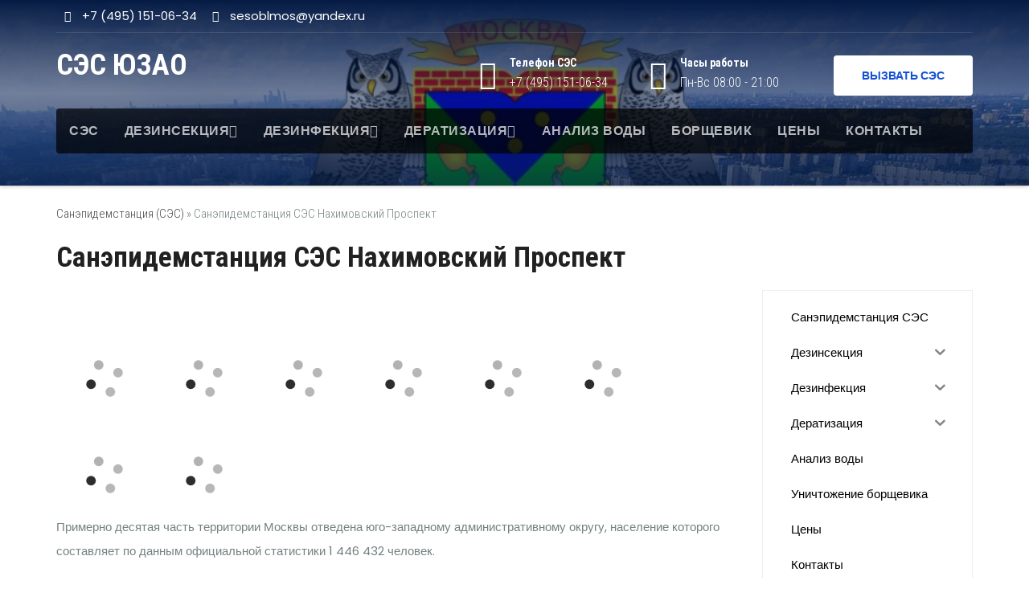

--- FILE ---
content_type: text/html; charset=UTF-8
request_url: https://xn----8sbu3ala7fk.xn--p1ai/%D0%BD%D0%B0%D1%85%D0%B8%D0%BC%D0%BE%D0%B2%D1%81%D0%BA%D0%B8%D0%B9-%D0%BF%D1%80%D0%BE%D1%81%D0%BF%D0%B5%D0%BA%D1%82
body_size: 25539
content:
<!DOCTYPE html>
<html lang="ru-RU">
<head>

	
	<!-- Yandex.Metrika counter -->
<script type="text/javascript" >
   (function(m,e,t,r,i,k,a){m[i]=m[i]||function(){(m[i].a=m[i].a||[]).push(arguments)};
   m[i].l=1*new Date();k=e.createElement(t),a=e.getElementsByTagName(t)[0],k.async=1,k.src=r,a.parentNode.insertBefore(k,a)})
   (window, document, "script", "https://mc.yandex.ru/metrika/tag.js", "ym");

   ym(55616611, "init", {
        clickmap:true,
        trackLinks:true,
        accurateTrackBounce:true,
        webvisor:true
   });
</script>
<noscript><div><img src="https://mc.yandex.ru/watch/55616611" style="position:absolute; left:-9999px;" alt="" /></div></noscript>
<!-- /Yandex.Metrika counter -->
<meta charset="UTF-8">
<meta name="viewport" content="width=device-width, initial-scale=1">
<link rel="profile" href="http://gmpg.org/xfn/11">
<meta name='robots' content='max-image-preview:large' />

	<!-- This site is optimized with the Yoast SEO plugin v15.4 - https://yoast.com/wordpress/plugins/seo/ -->
	<title>Официальная СанЭпидемСтанция СЭС Нахимовский Проспект г. Москвы +7 (495) 151-06-45</title>
	<meta name="description" content="Официальная Санэпидемстанция СЭС Нахимовский Проспект г. Москвы предоставляет услуги по дезинсекции, дезинфекции, дератизации, анализа воды." />
	<meta name="robots" content="index, follow, max-snippet:-1, max-image-preview:large, max-video-preview:-1" />
	<meta property="og:locale" content="ru_RU" />
	<meta property="og:type" content="article" />
	<meta property="og:title" content="Официальная СанЭпидемСтанция СЭС Нахимовский Проспект г. Москвы +7 (495) 151-06-45" />
	<meta property="og:description" content="Официальная Санэпидемстанция СЭС Нахимовский Проспект г. Москвы предоставляет услуги по дезинсекции, дезинфекции, дератизации, анализа воды." />
	<meta property="og:url" content="https://xn----8sbu3ala7fk.xn--p1ai/нахимовский-проспект" />
	<meta property="og:site_name" content="СЭС ЮЗАО" />
	<meta name="twitter:card" content="summary_large_image" />
	<meta name="twitter:label1" content="Написано автором">
	<meta name="twitter:data1" content="admin">
	<meta name="twitter:label2" content="Примерное время для чтения">
	<meta name="twitter:data2" content="0 минут">
	<script type="application/ld+json" class="yoast-schema-graph">{"@context":"https://schema.org","@graph":[{"@type":"Organization","@id":"https://xn----8sbu3ala7fk.xn--p1ai/#organization","name":"\u0421\u042d\u0421 \u042e\u0417\u0410\u041e","url":"https://xn----8sbu3ala7fk.xn--p1ai/","sameAs":[],"logo":{"@type":"ImageObject","@id":"https://xn----8sbu3ala7fk.xn--p1ai/#logo","inLanguage":"ru-RU","url":"","caption":"\u0421\u042d\u0421 \u042e\u0417\u0410\u041e"},"image":{"@id":"https://xn----8sbu3ala7fk.xn--p1ai/#logo"}},{"@type":"WebSite","@id":"https://xn----8sbu3ala7fk.xn--p1ai/#website","url":"https://xn----8sbu3ala7fk.xn--p1ai/","name":"\u0421\u042d\u0421 \u042e\u0417\u0410\u041e","description":"","publisher":{"@id":"https://xn----8sbu3ala7fk.xn--p1ai/#organization"},"potentialAction":[{"@type":"SearchAction","target":"https://xn----8sbu3ala7fk.xn--p1ai/?s={search_term_string}","query-input":"required name=search_term_string"}],"inLanguage":"ru-RU"},{"@type":"WebPage","@id":"https://xn----8sbu3ala7fk.xn--p1ai/%d0%bd%d0%b0%d1%85%d0%b8%d0%bc%d0%be%d0%b2%d1%81%d0%ba%d0%b8%d0%b9-%d0%bf%d1%80%d0%be%d1%81%d0%bf%d0%b5%d0%ba%d1%82#webpage","url":"https://xn----8sbu3ala7fk.xn--p1ai/%d0%bd%d0%b0%d1%85%d0%b8%d0%bc%d0%be%d0%b2%d1%81%d0%ba%d0%b8%d0%b9-%d0%bf%d1%80%d0%be%d1%81%d0%bf%d0%b5%d0%ba%d1%82","name":"\u041e\u0444\u0438\u0446\u0438\u0430\u043b\u044c\u043d\u0430\u044f \u0421\u0430\u043d\u042d\u043f\u0438\u0434\u0435\u043c\u0421\u0442\u0430\u043d\u0446\u0438\u044f \u0421\u042d\u0421 \u041d\u0430\u0445\u0438\u043c\u043e\u0432\u0441\u043a\u0438\u0439 \u041f\u0440\u043e\u0441\u043f\u0435\u043a\u0442 \u0433. \u041c\u043e\u0441\u043a\u0432\u044b +7 (495) 151-06-45","isPartOf":{"@id":"https://xn----8sbu3ala7fk.xn--p1ai/#website"},"datePublished":"2021-10-14T14:23:02+00:00","dateModified":"2021-10-14T14:23:02+00:00","description":"\u041e\u0444\u0438\u0446\u0438\u0430\u043b\u044c\u043d\u0430\u044f \u0421\u0430\u043d\u044d\u043f\u0438\u0434\u0435\u043c\u0441\u0442\u0430\u043d\u0446\u0438\u044f \u0421\u042d\u0421 \u041d\u0430\u0445\u0438\u043c\u043e\u0432\u0441\u043a\u0438\u0439 \u041f\u0440\u043e\u0441\u043f\u0435\u043a\u0442 \u0433. \u041c\u043e\u0441\u043a\u0432\u044b \u043f\u0440\u0435\u0434\u043e\u0441\u0442\u0430\u0432\u043b\u044f\u0435\u0442 \u0443\u0441\u043b\u0443\u0433\u0438 \u043f\u043e \u0434\u0435\u0437\u0438\u043d\u0441\u0435\u043a\u0446\u0438\u0438, \u0434\u0435\u0437\u0438\u043d\u0444\u0435\u043a\u0446\u0438\u0438, \u0434\u0435\u0440\u0430\u0442\u0438\u0437\u0430\u0446\u0438\u0438, \u0430\u043d\u0430\u043b\u0438\u0437\u0430 \u0432\u043e\u0434\u044b.","breadcrumb":{"@id":"https://xn----8sbu3ala7fk.xn--p1ai/%d0%bd%d0%b0%d1%85%d0%b8%d0%bc%d0%be%d0%b2%d1%81%d0%ba%d0%b8%d0%b9-%d0%bf%d1%80%d0%be%d1%81%d0%bf%d0%b5%d0%ba%d1%82#breadcrumb"},"inLanguage":"ru-RU","potentialAction":[{"@type":"ReadAction","target":["https://xn----8sbu3ala7fk.xn--p1ai/%d0%bd%d0%b0%d1%85%d0%b8%d0%bc%d0%be%d0%b2%d1%81%d0%ba%d0%b8%d0%b9-%d0%bf%d1%80%d0%be%d1%81%d0%bf%d0%b5%d0%ba%d1%82"]}]},{"@type":"BreadcrumbList","@id":"https://xn----8sbu3ala7fk.xn--p1ai/%d0%bd%d0%b0%d1%85%d0%b8%d0%bc%d0%be%d0%b2%d1%81%d0%ba%d0%b8%d0%b9-%d0%bf%d1%80%d0%be%d1%81%d0%bf%d0%b5%d0%ba%d1%82#breadcrumb","itemListElement":[{"@type":"ListItem","position":1,"item":{"@type":"WebPage","@id":"https://xn----8sbu3ala7fk.xn--p1ai/","url":"https://xn----8sbu3ala7fk.xn--p1ai/","name":"\u0421\u0430\u043d\u044d\u043f\u0438\u0434\u0435\u043c\u0441\u0442\u0430\u043d\u0446\u0438\u044f (\u0421\u042d\u0421)"}},{"@type":"ListItem","position":2,"item":{"@type":"WebPage","@id":"https://xn----8sbu3ala7fk.xn--p1ai/%d0%bd%d0%b0%d1%85%d0%b8%d0%bc%d0%be%d0%b2%d1%81%d0%ba%d0%b8%d0%b9-%d0%bf%d1%80%d0%be%d1%81%d0%bf%d0%b5%d0%ba%d1%82","url":"https://xn----8sbu3ala7fk.xn--p1ai/%d0%bd%d0%b0%d1%85%d0%b8%d0%bc%d0%be%d0%b2%d1%81%d0%ba%d0%b8%d0%b9-%d0%bf%d1%80%d0%be%d1%81%d0%bf%d0%b5%d0%ba%d1%82","name":"\u0421\u0430\u043d\u044d\u043f\u0438\u0434\u0435\u043c\u0441\u0442\u0430\u043d\u0446\u0438\u044f \u0421\u042d\u0421 \u041d\u0430\u0445\u0438\u043c\u043e\u0432\u0441\u043a\u0438\u0439 \u041f\u0440\u043e\u0441\u043f\u0435\u043a\u0442"}}]}]}</script>
	<!-- / Yoast SEO plugin. -->


<link rel='dns-prefetch' href='//fonts.googleapis.com' />
<script type="text/javascript">
window._wpemojiSettings = {"baseUrl":"https:\/\/s.w.org\/images\/core\/emoji\/14.0.0\/72x72\/","ext":".png","svgUrl":"https:\/\/s.w.org\/images\/core\/emoji\/14.0.0\/svg\/","svgExt":".svg","source":{"concatemoji":"https:\/\/xn----8sbu3ala7fk.xn--p1ai\/wp-includes\/js\/wp-emoji-release.min.js?ver=6.2.8"}};
/*! This file is auto-generated */
!function(e,a,t){var n,r,o,i=a.createElement("canvas"),p=i.getContext&&i.getContext("2d");function s(e,t){p.clearRect(0,0,i.width,i.height),p.fillText(e,0,0);e=i.toDataURL();return p.clearRect(0,0,i.width,i.height),p.fillText(t,0,0),e===i.toDataURL()}function c(e){var t=a.createElement("script");t.src=e,t.defer=t.type="text/javascript",a.getElementsByTagName("head")[0].appendChild(t)}for(o=Array("flag","emoji"),t.supports={everything:!0,everythingExceptFlag:!0},r=0;r<o.length;r++)t.supports[o[r]]=function(e){if(p&&p.fillText)switch(p.textBaseline="top",p.font="600 32px Arial",e){case"flag":return s("\ud83c\udff3\ufe0f\u200d\u26a7\ufe0f","\ud83c\udff3\ufe0f\u200b\u26a7\ufe0f")?!1:!s("\ud83c\uddfa\ud83c\uddf3","\ud83c\uddfa\u200b\ud83c\uddf3")&&!s("\ud83c\udff4\udb40\udc67\udb40\udc62\udb40\udc65\udb40\udc6e\udb40\udc67\udb40\udc7f","\ud83c\udff4\u200b\udb40\udc67\u200b\udb40\udc62\u200b\udb40\udc65\u200b\udb40\udc6e\u200b\udb40\udc67\u200b\udb40\udc7f");case"emoji":return!s("\ud83e\udef1\ud83c\udffb\u200d\ud83e\udef2\ud83c\udfff","\ud83e\udef1\ud83c\udffb\u200b\ud83e\udef2\ud83c\udfff")}return!1}(o[r]),t.supports.everything=t.supports.everything&&t.supports[o[r]],"flag"!==o[r]&&(t.supports.everythingExceptFlag=t.supports.everythingExceptFlag&&t.supports[o[r]]);t.supports.everythingExceptFlag=t.supports.everythingExceptFlag&&!t.supports.flag,t.DOMReady=!1,t.readyCallback=function(){t.DOMReady=!0},t.supports.everything||(n=function(){t.readyCallback()},a.addEventListener?(a.addEventListener("DOMContentLoaded",n,!1),e.addEventListener("load",n,!1)):(e.attachEvent("onload",n),a.attachEvent("onreadystatechange",function(){"complete"===a.readyState&&t.readyCallback()})),(e=t.source||{}).concatemoji?c(e.concatemoji):e.wpemoji&&e.twemoji&&(c(e.twemoji),c(e.wpemoji)))}(window,document,window._wpemojiSettings);
</script>
<style type="text/css">
img.wp-smiley,
img.emoji {
	display: inline !important;
	border: none !important;
	box-shadow: none !important;
	height: 1em !important;
	width: 1em !important;
	margin: 0 0.07em !important;
	vertical-align: -0.1em !important;
	background: none !important;
	padding: 0 !important;
}
</style>
	<link rel='stylesheet' id='wp-block-library-css' href='https://xn----8sbu3ala7fk.xn--p1ai/wp-includes/css/dist/block-library/style.min.css?ver=6.2.8' type='text/css' media='all' />
<link rel='stylesheet' id='classic-theme-styles-css' href='https://xn----8sbu3ala7fk.xn--p1ai/wp-includes/css/classic-themes.min.css?ver=6.2.8' type='text/css' media='all' />
<style id='global-styles-inline-css' type='text/css'>
body{--wp--preset--color--black: #000000;--wp--preset--color--cyan-bluish-gray: #abb8c3;--wp--preset--color--white: #ffffff;--wp--preset--color--pale-pink: #f78da7;--wp--preset--color--vivid-red: #cf2e2e;--wp--preset--color--luminous-vivid-orange: #ff6900;--wp--preset--color--luminous-vivid-amber: #fcb900;--wp--preset--color--light-green-cyan: #7bdcb5;--wp--preset--color--vivid-green-cyan: #00d084;--wp--preset--color--pale-cyan-blue: #8ed1fc;--wp--preset--color--vivid-cyan-blue: #0693e3;--wp--preset--color--vivid-purple: #9b51e0;--wp--preset--gradient--vivid-cyan-blue-to-vivid-purple: linear-gradient(135deg,rgba(6,147,227,1) 0%,rgb(155,81,224) 100%);--wp--preset--gradient--light-green-cyan-to-vivid-green-cyan: linear-gradient(135deg,rgb(122,220,180) 0%,rgb(0,208,130) 100%);--wp--preset--gradient--luminous-vivid-amber-to-luminous-vivid-orange: linear-gradient(135deg,rgba(252,185,0,1) 0%,rgba(255,105,0,1) 100%);--wp--preset--gradient--luminous-vivid-orange-to-vivid-red: linear-gradient(135deg,rgba(255,105,0,1) 0%,rgb(207,46,46) 100%);--wp--preset--gradient--very-light-gray-to-cyan-bluish-gray: linear-gradient(135deg,rgb(238,238,238) 0%,rgb(169,184,195) 100%);--wp--preset--gradient--cool-to-warm-spectrum: linear-gradient(135deg,rgb(74,234,220) 0%,rgb(151,120,209) 20%,rgb(207,42,186) 40%,rgb(238,44,130) 60%,rgb(251,105,98) 80%,rgb(254,248,76) 100%);--wp--preset--gradient--blush-light-purple: linear-gradient(135deg,rgb(255,206,236) 0%,rgb(152,150,240) 100%);--wp--preset--gradient--blush-bordeaux: linear-gradient(135deg,rgb(254,205,165) 0%,rgb(254,45,45) 50%,rgb(107,0,62) 100%);--wp--preset--gradient--luminous-dusk: linear-gradient(135deg,rgb(255,203,112) 0%,rgb(199,81,192) 50%,rgb(65,88,208) 100%);--wp--preset--gradient--pale-ocean: linear-gradient(135deg,rgb(255,245,203) 0%,rgb(182,227,212) 50%,rgb(51,167,181) 100%);--wp--preset--gradient--electric-grass: linear-gradient(135deg,rgb(202,248,128) 0%,rgb(113,206,126) 100%);--wp--preset--gradient--midnight: linear-gradient(135deg,rgb(2,3,129) 0%,rgb(40,116,252) 100%);--wp--preset--duotone--dark-grayscale: url('#wp-duotone-dark-grayscale');--wp--preset--duotone--grayscale: url('#wp-duotone-grayscale');--wp--preset--duotone--purple-yellow: url('#wp-duotone-purple-yellow');--wp--preset--duotone--blue-red: url('#wp-duotone-blue-red');--wp--preset--duotone--midnight: url('#wp-duotone-midnight');--wp--preset--duotone--magenta-yellow: url('#wp-duotone-magenta-yellow');--wp--preset--duotone--purple-green: url('#wp-duotone-purple-green');--wp--preset--duotone--blue-orange: url('#wp-duotone-blue-orange');--wp--preset--font-size--small: 13px;--wp--preset--font-size--medium: 20px;--wp--preset--font-size--large: 36px;--wp--preset--font-size--x-large: 42px;--wp--preset--spacing--20: 0.44rem;--wp--preset--spacing--30: 0.67rem;--wp--preset--spacing--40: 1rem;--wp--preset--spacing--50: 1.5rem;--wp--preset--spacing--60: 2.25rem;--wp--preset--spacing--70: 3.38rem;--wp--preset--spacing--80: 5.06rem;--wp--preset--shadow--natural: 6px 6px 9px rgba(0, 0, 0, 0.2);--wp--preset--shadow--deep: 12px 12px 50px rgba(0, 0, 0, 0.4);--wp--preset--shadow--sharp: 6px 6px 0px rgba(0, 0, 0, 0.2);--wp--preset--shadow--outlined: 6px 6px 0px -3px rgba(255, 255, 255, 1), 6px 6px rgba(0, 0, 0, 1);--wp--preset--shadow--crisp: 6px 6px 0px rgba(0, 0, 0, 1);}:where(.is-layout-flex){gap: 0.5em;}body .is-layout-flow > .alignleft{float: left;margin-inline-start: 0;margin-inline-end: 2em;}body .is-layout-flow > .alignright{float: right;margin-inline-start: 2em;margin-inline-end: 0;}body .is-layout-flow > .aligncenter{margin-left: auto !important;margin-right: auto !important;}body .is-layout-constrained > .alignleft{float: left;margin-inline-start: 0;margin-inline-end: 2em;}body .is-layout-constrained > .alignright{float: right;margin-inline-start: 2em;margin-inline-end: 0;}body .is-layout-constrained > .aligncenter{margin-left: auto !important;margin-right: auto !important;}body .is-layout-constrained > :where(:not(.alignleft):not(.alignright):not(.alignfull)){max-width: var(--wp--style--global--content-size);margin-left: auto !important;margin-right: auto !important;}body .is-layout-constrained > .alignwide{max-width: var(--wp--style--global--wide-size);}body .is-layout-flex{display: flex;}body .is-layout-flex{flex-wrap: wrap;align-items: center;}body .is-layout-flex > *{margin: 0;}:where(.wp-block-columns.is-layout-flex){gap: 2em;}.has-black-color{color: var(--wp--preset--color--black) !important;}.has-cyan-bluish-gray-color{color: var(--wp--preset--color--cyan-bluish-gray) !important;}.has-white-color{color: var(--wp--preset--color--white) !important;}.has-pale-pink-color{color: var(--wp--preset--color--pale-pink) !important;}.has-vivid-red-color{color: var(--wp--preset--color--vivid-red) !important;}.has-luminous-vivid-orange-color{color: var(--wp--preset--color--luminous-vivid-orange) !important;}.has-luminous-vivid-amber-color{color: var(--wp--preset--color--luminous-vivid-amber) !important;}.has-light-green-cyan-color{color: var(--wp--preset--color--light-green-cyan) !important;}.has-vivid-green-cyan-color{color: var(--wp--preset--color--vivid-green-cyan) !important;}.has-pale-cyan-blue-color{color: var(--wp--preset--color--pale-cyan-blue) !important;}.has-vivid-cyan-blue-color{color: var(--wp--preset--color--vivid-cyan-blue) !important;}.has-vivid-purple-color{color: var(--wp--preset--color--vivid-purple) !important;}.has-black-background-color{background-color: var(--wp--preset--color--black) !important;}.has-cyan-bluish-gray-background-color{background-color: var(--wp--preset--color--cyan-bluish-gray) !important;}.has-white-background-color{background-color: var(--wp--preset--color--white) !important;}.has-pale-pink-background-color{background-color: var(--wp--preset--color--pale-pink) !important;}.has-vivid-red-background-color{background-color: var(--wp--preset--color--vivid-red) !important;}.has-luminous-vivid-orange-background-color{background-color: var(--wp--preset--color--luminous-vivid-orange) !important;}.has-luminous-vivid-amber-background-color{background-color: var(--wp--preset--color--luminous-vivid-amber) !important;}.has-light-green-cyan-background-color{background-color: var(--wp--preset--color--light-green-cyan) !important;}.has-vivid-green-cyan-background-color{background-color: var(--wp--preset--color--vivid-green-cyan) !important;}.has-pale-cyan-blue-background-color{background-color: var(--wp--preset--color--pale-cyan-blue) !important;}.has-vivid-cyan-blue-background-color{background-color: var(--wp--preset--color--vivid-cyan-blue) !important;}.has-vivid-purple-background-color{background-color: var(--wp--preset--color--vivid-purple) !important;}.has-black-border-color{border-color: var(--wp--preset--color--black) !important;}.has-cyan-bluish-gray-border-color{border-color: var(--wp--preset--color--cyan-bluish-gray) !important;}.has-white-border-color{border-color: var(--wp--preset--color--white) !important;}.has-pale-pink-border-color{border-color: var(--wp--preset--color--pale-pink) !important;}.has-vivid-red-border-color{border-color: var(--wp--preset--color--vivid-red) !important;}.has-luminous-vivid-orange-border-color{border-color: var(--wp--preset--color--luminous-vivid-orange) !important;}.has-luminous-vivid-amber-border-color{border-color: var(--wp--preset--color--luminous-vivid-amber) !important;}.has-light-green-cyan-border-color{border-color: var(--wp--preset--color--light-green-cyan) !important;}.has-vivid-green-cyan-border-color{border-color: var(--wp--preset--color--vivid-green-cyan) !important;}.has-pale-cyan-blue-border-color{border-color: var(--wp--preset--color--pale-cyan-blue) !important;}.has-vivid-cyan-blue-border-color{border-color: var(--wp--preset--color--vivid-cyan-blue) !important;}.has-vivid-purple-border-color{border-color: var(--wp--preset--color--vivid-purple) !important;}.has-vivid-cyan-blue-to-vivid-purple-gradient-background{background: var(--wp--preset--gradient--vivid-cyan-blue-to-vivid-purple) !important;}.has-light-green-cyan-to-vivid-green-cyan-gradient-background{background: var(--wp--preset--gradient--light-green-cyan-to-vivid-green-cyan) !important;}.has-luminous-vivid-amber-to-luminous-vivid-orange-gradient-background{background: var(--wp--preset--gradient--luminous-vivid-amber-to-luminous-vivid-orange) !important;}.has-luminous-vivid-orange-to-vivid-red-gradient-background{background: var(--wp--preset--gradient--luminous-vivid-orange-to-vivid-red) !important;}.has-very-light-gray-to-cyan-bluish-gray-gradient-background{background: var(--wp--preset--gradient--very-light-gray-to-cyan-bluish-gray) !important;}.has-cool-to-warm-spectrum-gradient-background{background: var(--wp--preset--gradient--cool-to-warm-spectrum) !important;}.has-blush-light-purple-gradient-background{background: var(--wp--preset--gradient--blush-light-purple) !important;}.has-blush-bordeaux-gradient-background{background: var(--wp--preset--gradient--blush-bordeaux) !important;}.has-luminous-dusk-gradient-background{background: var(--wp--preset--gradient--luminous-dusk) !important;}.has-pale-ocean-gradient-background{background: var(--wp--preset--gradient--pale-ocean) !important;}.has-electric-grass-gradient-background{background: var(--wp--preset--gradient--electric-grass) !important;}.has-midnight-gradient-background{background: var(--wp--preset--gradient--midnight) !important;}.has-small-font-size{font-size: var(--wp--preset--font-size--small) !important;}.has-medium-font-size{font-size: var(--wp--preset--font-size--medium) !important;}.has-large-font-size{font-size: var(--wp--preset--font-size--large) !important;}.has-x-large-font-size{font-size: var(--wp--preset--font-size--x-large) !important;}
.wp-block-navigation a:where(:not(.wp-element-button)){color: inherit;}
:where(.wp-block-columns.is-layout-flex){gap: 2em;}
.wp-block-pullquote{font-size: 1.5em;line-height: 1.6;}
</style>
<link rel='stylesheet' id='crp-style-rounded-thumbs-css' href='https://xn----8sbu3ala7fk.xn--p1ai/wp-content/plugins/contextual-related-posts/css/rounded-thumbs.min.css?ver=1.0.1' type='text/css' media='all' />
<style id='crp-style-rounded-thumbs-inline-css' type='text/css'>

			.crp_related a {
			  width: 140px;
			  height: 140px;
			  text-decoration: none;
			}
			.crp_related img {
			  max-width: 140px;
			  margin: auto;
			}
			.crp_related .crp_title {
			  width: 100%;
			}
			
</style>
<link rel='stylesheet' id='sp-ea-font-awesome-css' href='https://xn----8sbu3ala7fk.xn--p1ai/wp-content/plugins/easy-accordion-free/public/assets/css/font-awesome.min.css?ver=2.0.23' type='text/css' media='all' />
<link rel='stylesheet' id='sp-ea-style-css' href='https://xn----8sbu3ala7fk.xn--p1ai/wp-content/plugins/easy-accordion-free/public/assets/css/ea-style.css?ver=2.0.23' type='text/css' media='all' />
<link rel='stylesheet' id='tt-easy-google-fonts-css' href='https://fonts.googleapis.com/css?family=Roboto+Condensed%3A300%2C700&#038;subset=cyrillic&#038;ver=6.2.8' type='text/css' media='all' />
<link rel='stylesheet' id='iksm-public-style-css' href='https://xn----8sbu3ala7fk.xn--p1ai/wp-content/plugins/iks-menu-pro/assets/css/public.css?ver=1.8.3' type='text/css' media='all' />
<link rel='stylesheet' id='consultup-fonts-css' href='//fonts.googleapis.com/css?family=Poppins%3A300%2C400%2C500%2C600%2C700%2C800&#038;subset=latin%2Clatin-ext' type='text/css' media='all' />
<link rel='stylesheet' id='bootstrap-css' href='https://xn----8sbu3ala7fk.xn--p1ai/wp-content/themes/consultup/css/bootstrap.css?ver=6.2.8' type='text/css' media='all' />
<link rel='stylesheet' id='consultup-style-css' href='https://xn----8sbu3ala7fk.xn--p1ai/wp-content/themes/consultup/style.css?ver=6.2.8' type='text/css' media='all' />
<link rel='stylesheet' id='consultup-default-css' href='https://xn----8sbu3ala7fk.xn--p1ai/wp-content/themes/consultup/css/colors/default.css?ver=6.2.8' type='text/css' media='all' />
<link rel='stylesheet' id='smartmenus-css' href='https://xn----8sbu3ala7fk.xn--p1ai/wp-content/themes/consultup/css/jquery.smartmenus.bootstrap.css?ver=6.2.8' type='text/css' media='all' />
<link rel='stylesheet' id='font-awesome-css' href='https://xn----8sbu3ala7fk.xn--p1ai/wp-content/themes/consultup/css/font-awesome.css?ver=6.2.8' type='text/css' media='all' />
<link rel='stylesheet' id='slb_core-css' href='https://xn----8sbu3ala7fk.xn--p1ai/wp-content/plugins/simple-lightbox/client/css/app.css?ver=2.8.1' type='text/css' media='all' />
<link rel='stylesheet' id='tablepress-default-css' href='https://xn----8sbu3ala7fk.xn--p1ai/wp-content/plugins/tablepress/css/default.min.css?ver=1.12' type='text/css' media='all' />
<script type='text/javascript' src='https://xn----8sbu3ala7fk.xn--p1ai/wp-includes/js/jquery/jquery.min.js?ver=3.6.4' id='jquery-core-js'></script>
<script type='text/javascript' src='https://xn----8sbu3ala7fk.xn--p1ai/wp-includes/js/jquery/jquery-migrate.min.js?ver=3.4.0' id='jquery-migrate-js'></script>
<script type='text/javascript' src='https://xn----8sbu3ala7fk.xn--p1ai/wp-content/plugins/iks-menu-pro/assets/js/public.js?ver=1.8.3' id='iksm-public-script-js'></script>
<script type='text/javascript' src='https://xn----8sbu3ala7fk.xn--p1ai/wp-content/plugins/iks-menu-pro/assets/js/menu.js?ver=1.8.3' id='iksm-menu-script-js'></script>
<script type='text/javascript' src='https://xn----8sbu3ala7fk.xn--p1ai/wp-content/themes/consultup/js/navigation.js?ver=6.2.8' id='consultup-navigation-js'></script>
<script type='text/javascript' src='https://xn----8sbu3ala7fk.xn--p1ai/wp-content/themes/consultup/js/bootstrap.js?ver=6.2.8' id='bootstrap-js'></script>
<script type='text/javascript' src='https://xn----8sbu3ala7fk.xn--p1ai/wp-content/themes/consultup/js/jquery.smartmenus.js?ver=6.2.8' id='smartmenus-js'></script>
<script type='text/javascript' src='https://xn----8sbu3ala7fk.xn--p1ai/wp-content/themes/consultup/js/jquery.smartmenus.bootstrap.js?ver=6.2.8' id='smartmenus-bootstrap-js'></script>
<script type='text/javascript' src='https://xn----8sbu3ala7fk.xn--p1ai/wp-content/themes/consultup/js/main.js?ver=6.2.8' id='consultup-main-js-js'></script>
<link rel="https://api.w.org/" href="https://xn----8sbu3ala7fk.xn--p1ai/wp-json/" /><link rel="alternate" type="application/json" href="https://xn----8sbu3ala7fk.xn--p1ai/wp-json/wp/v2/pages/11894" /><link rel="alternate" type="application/json+oembed" href="https://xn----8sbu3ala7fk.xn--p1ai/wp-json/oembed/1.0/embed?url=https%3A%2F%2Fxn----8sbu3ala7fk.xn--p1ai%2F%25d0%25bd%25d0%25b0%25d1%2585%25d0%25b8%25d0%25bc%25d0%25be%25d0%25b2%25d1%2581%25d0%25ba%25d0%25b8%25d0%25b9-%25d0%25bf%25d1%2580%25d0%25be%25d1%2581%25d0%25bf%25d0%25b5%25d0%25ba%25d1%2582" />
<link rel="alternate" type="text/xml+oembed" href="https://xn----8sbu3ala7fk.xn--p1ai/wp-json/oembed/1.0/embed?url=https%3A%2F%2Fxn----8sbu3ala7fk.xn--p1ai%2F%25d0%25bd%25d0%25b0%25d1%2585%25d0%25b8%25d0%25bc%25d0%25be%25d0%25b2%25d1%2581%25d0%25ba%25d0%25b8%25d0%25b9-%25d0%25bf%25d1%2580%25d0%25be%25d1%2581%25d0%25bf%25d0%25b5%25d0%25ba%25d1%2582&#038;format=xml" />

<!-- Call Now Button 0.4.1 by Jerry Rietveld (callnowbutton.com) -->
<style>#callnowbutton {display:none;} @media screen and (max-width:650px){#callnowbutton {display:block; position:fixed; text-decoration:none; z-index:2147483647;width:65px; height:65px; border-radius:50%; box-shadow: 0 3px 6px rgba(0, 0, 0, 0.3);transform: scale(1);bottom:15px; left:50%; margin-left:-33px;background:url([data-uri]) center/45px 45px no-repeat #0ca35c;}}#callnowbutton span{display:none;}</style>
<style type="text/css" id="iksm-dynamic-style"></style><style type="text/css" id="iksm-dynamic-style"></style><link rel="icon" href="https://xn----8sbu3ala7fk.xn--p1ai/wp-content/uploads/2021/06/cropped-юзао-герб-32x32.png" sizes="32x32" />
<link rel="icon" href="https://xn----8sbu3ala7fk.xn--p1ai/wp-content/uploads/2021/06/cropped-юзао-герб-192x192.png" sizes="192x192" />
<link rel="apple-touch-icon" href="https://xn----8sbu3ala7fk.xn--p1ai/wp-content/uploads/2021/06/cropped-юзао-герб-180x180.png" />
<meta name="msapplication-TileImage" content="https://xn----8sbu3ala7fk.xn--p1ai/wp-content/uploads/2021/06/cropped-юзао-герб-270x270.png" />
		<style type="text/css" id="wp-custom-css">
			.btn-theme, .more-link {
	background: #fff;
    color: #1151d3;
    border-color: #fff;
}

img {
	max-width: 100%;
  height: auto;
}

div.left {
	text-align: left;
}

label {
    display: inline;
    max-width: 100%;
    margin-bottom: 5px;
    font-weight: bold;
}

textarea {
	border-radius: 0;
    margin-bottom: 20px;
    box-shadow: inherit;
    padding: 6px 12px;
    line-height: 25px;
    border-width: 2px;
    border-style: solid;
    border-color: #eef3fb;
	}

.ti-headwidget.trans .navbar-wp {
  border-radius: 4px;
	}

img.alignnone {
	border-radius: 4px;	
}

.consultup-breadcrumb-section .overlay {
    padding: 230px 0 50px 0;
		}

.sp-slides-container {
    margin: -50px 0 0px;
}

.site-title {
    font-size: 36px;
    text-align: left;
}

div.hleb {
	padding-top: 10px;
}

#content {
    padding: 10px 0;
}

h3 {
	font-size: 25px;
}

h1.content {
	padding-bottom: 10px;
	font-size: 35px;
}

h2 {
	font-size: 30px;
}

.consultup-breadcrumb-section .overlay {
    padding: 180px 0 50px;
}

.navbar-wp .dropdown-menu>.active>a, .navbar-wp .dropdown-menu>.active>a:hover, .navbar-wp .dropdown-menu>.active>a:focus {
    background: #4783b6;
    color: #212121;
}


.navbar-wp .dropdown-menu {
    background: rgb(13 71 132 / 81%);
}

.navbar-wp .dropdown-menu>li>a:hover {
    background: #4783b6;
}

.navbar-default .navbar-nav .open .dropdown-menu>li>a {
    color: #fff;
}

.alignleft {
    margin: 5px 20px 20px 0;
    float: left;
}

a {
    color: #464646;
}
div.slider-pro {
  top: 40px;
}
h2,h3 {
  margin-bottom: 20px;
}		</style>
		<style id="tt-easy-google-font-styles" type="text/css">p { font-family: 'Roboto Condensed'; font-style: normal; font-weight: 300; }
h1 { font-family: 'Roboto Condensed'; font-style: normal; font-weight: 700; }
h2 { font-family: 'Roboto Condensed'; font-style: normal; font-weight: 700; }
h3 { font-family: 'Roboto Condensed'; font-style: normal; font-weight: 700; }
h4 { font-family: 'Roboto Condensed'; font-style: normal; font-weight: 300; }
h5 { font-family: 'Roboto Condensed'; font-style: normal; font-weight: 300; }
h6 { font-family: 'Roboto Condensed'; font-style: normal; font-weight: 300; }
</style>	<script type="text/javascript">
var __cs = __cs || [];
__cs.push(["setCsAccount", "m_x6dr4nOdSlg9eYMw2bT7t40qTCCtyS"]);
</script>
<script src="//code.jivo.ru/widget/4UYazl53US" async></script>

</head>
<body class="page-template-default page page-id-11894" >
<svg xmlns="http://www.w3.org/2000/svg" viewBox="0 0 0 0" width="0" height="0" focusable="false" role="none" style="visibility: hidden; position: absolute; left: -9999px; overflow: hidden;" ><defs><filter id="wp-duotone-dark-grayscale"><feColorMatrix color-interpolation-filters="sRGB" type="matrix" values=" .299 .587 .114 0 0 .299 .587 .114 0 0 .299 .587 .114 0 0 .299 .587 .114 0 0 " /><feComponentTransfer color-interpolation-filters="sRGB" ><feFuncR type="table" tableValues="0 0.49803921568627" /><feFuncG type="table" tableValues="0 0.49803921568627" /><feFuncB type="table" tableValues="0 0.49803921568627" /><feFuncA type="table" tableValues="1 1" /></feComponentTransfer><feComposite in2="SourceGraphic" operator="in" /></filter></defs></svg><svg xmlns="http://www.w3.org/2000/svg" viewBox="0 0 0 0" width="0" height="0" focusable="false" role="none" style="visibility: hidden; position: absolute; left: -9999px; overflow: hidden;" ><defs><filter id="wp-duotone-grayscale"><feColorMatrix color-interpolation-filters="sRGB" type="matrix" values=" .299 .587 .114 0 0 .299 .587 .114 0 0 .299 .587 .114 0 0 .299 .587 .114 0 0 " /><feComponentTransfer color-interpolation-filters="sRGB" ><feFuncR type="table" tableValues="0 1" /><feFuncG type="table" tableValues="0 1" /><feFuncB type="table" tableValues="0 1" /><feFuncA type="table" tableValues="1 1" /></feComponentTransfer><feComposite in2="SourceGraphic" operator="in" /></filter></defs></svg><svg xmlns="http://www.w3.org/2000/svg" viewBox="0 0 0 0" width="0" height="0" focusable="false" role="none" style="visibility: hidden; position: absolute; left: -9999px; overflow: hidden;" ><defs><filter id="wp-duotone-purple-yellow"><feColorMatrix color-interpolation-filters="sRGB" type="matrix" values=" .299 .587 .114 0 0 .299 .587 .114 0 0 .299 .587 .114 0 0 .299 .587 .114 0 0 " /><feComponentTransfer color-interpolation-filters="sRGB" ><feFuncR type="table" tableValues="0.54901960784314 0.98823529411765" /><feFuncG type="table" tableValues="0 1" /><feFuncB type="table" tableValues="0.71764705882353 0.25490196078431" /><feFuncA type="table" tableValues="1 1" /></feComponentTransfer><feComposite in2="SourceGraphic" operator="in" /></filter></defs></svg><svg xmlns="http://www.w3.org/2000/svg" viewBox="0 0 0 0" width="0" height="0" focusable="false" role="none" style="visibility: hidden; position: absolute; left: -9999px; overflow: hidden;" ><defs><filter id="wp-duotone-blue-red"><feColorMatrix color-interpolation-filters="sRGB" type="matrix" values=" .299 .587 .114 0 0 .299 .587 .114 0 0 .299 .587 .114 0 0 .299 .587 .114 0 0 " /><feComponentTransfer color-interpolation-filters="sRGB" ><feFuncR type="table" tableValues="0 1" /><feFuncG type="table" tableValues="0 0.27843137254902" /><feFuncB type="table" tableValues="0.5921568627451 0.27843137254902" /><feFuncA type="table" tableValues="1 1" /></feComponentTransfer><feComposite in2="SourceGraphic" operator="in" /></filter></defs></svg><svg xmlns="http://www.w3.org/2000/svg" viewBox="0 0 0 0" width="0" height="0" focusable="false" role="none" style="visibility: hidden; position: absolute; left: -9999px; overflow: hidden;" ><defs><filter id="wp-duotone-midnight"><feColorMatrix color-interpolation-filters="sRGB" type="matrix" values=" .299 .587 .114 0 0 .299 .587 .114 0 0 .299 .587 .114 0 0 .299 .587 .114 0 0 " /><feComponentTransfer color-interpolation-filters="sRGB" ><feFuncR type="table" tableValues="0 0" /><feFuncG type="table" tableValues="0 0.64705882352941" /><feFuncB type="table" tableValues="0 1" /><feFuncA type="table" tableValues="1 1" /></feComponentTransfer><feComposite in2="SourceGraphic" operator="in" /></filter></defs></svg><svg xmlns="http://www.w3.org/2000/svg" viewBox="0 0 0 0" width="0" height="0" focusable="false" role="none" style="visibility: hidden; position: absolute; left: -9999px; overflow: hidden;" ><defs><filter id="wp-duotone-magenta-yellow"><feColorMatrix color-interpolation-filters="sRGB" type="matrix" values=" .299 .587 .114 0 0 .299 .587 .114 0 0 .299 .587 .114 0 0 .299 .587 .114 0 0 " /><feComponentTransfer color-interpolation-filters="sRGB" ><feFuncR type="table" tableValues="0.78039215686275 1" /><feFuncG type="table" tableValues="0 0.94901960784314" /><feFuncB type="table" tableValues="0.35294117647059 0.47058823529412" /><feFuncA type="table" tableValues="1 1" /></feComponentTransfer><feComposite in2="SourceGraphic" operator="in" /></filter></defs></svg><svg xmlns="http://www.w3.org/2000/svg" viewBox="0 0 0 0" width="0" height="0" focusable="false" role="none" style="visibility: hidden; position: absolute; left: -9999px; overflow: hidden;" ><defs><filter id="wp-duotone-purple-green"><feColorMatrix color-interpolation-filters="sRGB" type="matrix" values=" .299 .587 .114 0 0 .299 .587 .114 0 0 .299 .587 .114 0 0 .299 .587 .114 0 0 " /><feComponentTransfer color-interpolation-filters="sRGB" ><feFuncR type="table" tableValues="0.65098039215686 0.40392156862745" /><feFuncG type="table" tableValues="0 1" /><feFuncB type="table" tableValues="0.44705882352941 0.4" /><feFuncA type="table" tableValues="1 1" /></feComponentTransfer><feComposite in2="SourceGraphic" operator="in" /></filter></defs></svg><svg xmlns="http://www.w3.org/2000/svg" viewBox="0 0 0 0" width="0" height="0" focusable="false" role="none" style="visibility: hidden; position: absolute; left: -9999px; overflow: hidden;" ><defs><filter id="wp-duotone-blue-orange"><feColorMatrix color-interpolation-filters="sRGB" type="matrix" values=" .299 .587 .114 0 0 .299 .587 .114 0 0 .299 .587 .114 0 0 .299 .587 .114 0 0 " /><feComponentTransfer color-interpolation-filters="sRGB" ><feFuncR type="table" tableValues="0.098039215686275 1" /><feFuncG type="table" tableValues="0 0.66274509803922" /><feFuncB type="table" tableValues="0.84705882352941 0.41960784313725" /><feFuncA type="table" tableValues="1 1" /></feComponentTransfer><feComposite in2="SourceGraphic" operator="in" /></filter></defs></svg><a class="skip-link screen-reader-text" href="#content"></a>
<div class="wrapper">
<header class="ti-headwidget trans" > 
  <!--==================== TOP BAR ====================-->
  <div class="container">
        <div class="ti-head-detail hidden-xs hidden-sm">
      <div class="row">
	  
        <div class="col-md-6 col-xs-12 col-sm-6">
         <ul class="info-left">
          <li><i class="fa fa fa fa-phone "></i> +7 (495) 151-06-34</li>
          <li><i class="fa fa fa fa-envelope "></i> sesoblmos@yandex.ru</li>
          </ul>
        </div>
	 
      <div class="col-md-6 col-xs-12">
            <ul class="ti-social info-right">
            </ul>
          </div>
      </div>
    </div>
	    </div>
  <div class="clearfix"></div>
  <div class="container">
    <div class="ti-nav-widget-area">
    <div class="row">
          <div class="col-md-3 col-sm-4 text-center-xs">
            <div class="navbar-header">
			            <div class="site-branding-text">
				<h1 class="site-title"> <a href="https://xn----8sbu3ala7fk.xn--p1ai/" rel="home">СЭС ЮЗАО</a></h1>
				<p class="site-description"></p>
			</div>
			  <button type="button" class="navbar-toggle collapsed" data-toggle="collapse" data-target="#navbar-wp"> <span class="sr-only">Переключатель навигации</span> <span class="icon-bar"></span> <span class="icon-bar"></span> <span class="icon-bar"></span> </button>
          </div>
          </div>
          <div class="col-md-9 col-sm-8">
            <div class="header-widget">
              <div class="col-md-3 col-md-offset-3 col-sm-3 col-xs-6 hidden-sm hidden-xs">
                <div class="ti-header-box">
                  <div class="ti-header-box-icon">
                    <i class="fa fa fa fa-phone"></i>                   </div>
                  <div class="ti-header-box-info">
                    <h4>Телефон СЭС</h4>                    <p>+7 (495) 151-06-34</p> 
                  </div>
                </div>
              </div>
              <div class="col-md-3 col-sm-6 col-xs-6 hidden-sm hidden-xs">
                <div class="ti-header-box">
                  <div class="ti-header-box-icon">
                    <i class="fa fa fa-clock-o"></i>                   </div>
                  <div class="ti-header-box-info">
                    <h4>Часы работы</h4>                    <p>Пн-Вс 08:00 - 21:00</p> 
                  </div>
                </div>
              </div>
         <div class="col-md-3 col-sm-6 col-xs-12 hidden-sm hidden-xs">
                <div class="ti-header-box text-right"> 
                            <a href="/контакты"  class="btn btn-theme">ВЫЗВАТЬ СЭС</a> 
                          </div>
         </div>
            </div>
          </div>
        </div>
      </div></div>

     <div class="container"> 
    <div class="ti-menu-full">
      <!-- Navigation -->
      <nav class="navbar navbar-default navbar-static-top navbar-wp">
         <!-- navbar-toggle -->
          <button type="button" class="navbar-toggle collapsed" data-toggle="collapse" data-target="#navbar-wp"> <span class="sr-only">Переключатель навигации</span> <span class="icon-bar"></span> <span class="icon-bar"></span> <span class="icon-bar"></span> </button>
          <!-- /navbar-toggle --> 
          
          <div class="collapse navbar-collapse" id="navbar-wp">
          <ul id="menu-%d1%88%d0%b0%d0%bf%d0%ba%d0%b0" class="nav navbar-nav"><li id="menu-item-302" class="menu-item menu-item-type-custom menu-item-object-custom menu-item-302"><a href="/">СЭС</a></li>
<li id="menu-item-482" class="menu-item menu-item-type-post_type menu-item-object-page menu-item-has-children menu-item-482 dropdown"><a href="https://xn----8sbu3ala7fk.xn--p1ai/%d0%b4%d0%b5%d0%b7%d0%b8%d0%bd%d1%81%d0%b5%d0%ba%d1%86%d0%b8%d1%8f">ДЕЗИНСЕКЦИЯ<i class="dropdown-arrow fa fa-angle-down"></i></a>
<ul class="dropdown-menu">
	<li id="menu-item-483" class="menu-item menu-item-type-post_type menu-item-object-page menu-item-483"><a href="https://xn----8sbu3ala7fk.xn--p1ai/%d0%b4%d0%b5%d0%b7%d0%b8%d0%bd%d1%81%d0%b5%d0%ba%d1%86%d0%b8%d1%8f/%d1%83%d0%bd%d0%b8%d1%87%d1%82%d0%be%d0%b6%d0%b5%d0%bd%d0%b8%d0%b5-%d0%ba%d0%bb%d0%be%d0%bf%d0%be%d0%b2">УНИЧТОЖЕНИЕ КЛОПОВ</a></li>
	<li id="menu-item-481" class="menu-item menu-item-type-post_type menu-item-object-page menu-item-481"><a href="https://xn----8sbu3ala7fk.xn--p1ai/%d0%b4%d0%b5%d0%b7%d0%b8%d0%bd%d1%81%d0%b5%d0%ba%d1%86%d0%b8%d1%8f/%d1%83%d0%bd%d0%b8%d1%87%d1%82%d0%be%d0%b6%d0%b5%d0%bd%d0%b8%d0%b5-%d1%82%d0%b0%d1%80%d0%b0%d0%ba%d0%b0%d0%bd%d0%be%d0%b2">УНИЧТОЖЕНИЕ ТАРАКАНОАВ</a></li>
	<li id="menu-item-473" class="menu-item menu-item-type-post_type menu-item-object-page menu-item-473"><a href="https://xn----8sbu3ala7fk.xn--p1ai/%d1%83%d0%bd%d0%b8%d1%87%d1%82%d0%be%d0%b6%d0%b5%d0%bd%d0%b8%d0%b5-%d0%ba%d0%bb%d0%b5%d1%89%d0%b5%d0%b9">УНИЧТОЖЕНИЕ КЛЕЩЕЙ</a></li>
	<li id="menu-item-474" class="menu-item menu-item-type-post_type menu-item-object-page menu-item-474"><a href="https://xn----8sbu3ala7fk.xn--p1ai/%d0%b4%d0%b5%d0%b7%d0%b8%d0%bd%d1%81%d0%b5%d0%ba%d1%86%d0%b8%d1%8f/%d0%be%d0%b1%d1%80%d0%b0%d0%b1%d0%be%d1%82%d0%ba%d0%b0-%d0%be%d1%82-%d0%b1%d0%bb%d0%be%d1%85">ОБРАБОТКА ОТ БЛОХ</a></li>
	<li id="menu-item-475" class="menu-item menu-item-type-post_type menu-item-object-page menu-item-475"><a href="https://xn----8sbu3ala7fk.xn--p1ai/%d0%b4%d0%b5%d0%b7%d0%b8%d0%bd%d1%81%d0%b5%d0%ba%d1%86%d0%b8%d1%8f/%d0%be%d0%b1%d1%80%d0%b0%d0%b1%d0%be%d1%82%d0%ba%d0%b0-%d0%be%d1%82-%d0%bc%d1%83%d1%85">ОБРАБОТКА ОТ МУХ</a></li>
	<li id="menu-item-476" class="menu-item menu-item-type-post_type menu-item-object-page menu-item-476"><a href="https://xn----8sbu3ala7fk.xn--p1ai/%d0%b4%d0%b5%d0%b7%d0%b8%d0%bd%d1%81%d0%b5%d0%ba%d1%86%d0%b8%d1%8f/%d0%be%d0%b1%d1%80%d0%b0%d0%b1%d0%be%d1%82%d0%ba%d0%b0-%d0%be%d1%82-%d0%ba%d0%be%d0%bc%d0%b0%d1%80%d0%be%d0%b2">ОБРАБОТКА ОТ КОМАРОВ</a></li>
	<li id="menu-item-478" class="menu-item menu-item-type-post_type menu-item-object-page menu-item-478"><a href="https://xn----8sbu3ala7fk.xn--p1ai/%d0%b4%d0%b5%d0%b7%d0%b8%d0%bd%d1%81%d0%b5%d0%ba%d1%86%d0%b8%d1%8f/%d1%83%d0%bd%d0%b8%d1%87%d1%82%d0%be%d0%b6%d0%b5%d0%bd%d0%b8%d0%b5-%d0%be%d1%81">УНИЧТОЖЕНИЕ ОС</a></li>
	<li id="menu-item-477" class="menu-item menu-item-type-post_type menu-item-object-page menu-item-477"><a href="https://xn----8sbu3ala7fk.xn--p1ai/%d0%b4%d0%b5%d0%b7%d0%b8%d0%bd%d1%81%d0%b5%d0%ba%d1%86%d0%b8%d1%8f/%d1%83%d0%bd%d0%b8%d1%87%d1%82%d0%be%d0%b6%d0%b5%d0%bd%d0%b8%d0%b5-%d1%88%d0%b5%d1%80%d1%88%d0%bd%d0%b5%d0%b9">УНИЧТОЖЕНИЕ ШЕРШНЕЙ</a></li>
	<li id="menu-item-479" class="menu-item menu-item-type-post_type menu-item-object-page menu-item-479"><a href="https://xn----8sbu3ala7fk.xn--p1ai/%d0%b4%d0%b5%d0%b7%d0%b8%d0%bd%d1%81%d0%b5%d0%ba%d1%86%d0%b8%d1%8f/%d1%83%d0%bd%d0%b8%d1%87%d1%82%d0%be%d0%b6%d0%b5%d0%bd%d0%b8%d0%b5-%d0%bc%d1%83%d1%80%d0%b0%d0%b2%d1%8c%d0%b5%d0%b2">УНИЧТОЖЕНИЕ МУРАВЬЕВ</a></li>
	<li id="menu-item-480" class="menu-item menu-item-type-post_type menu-item-object-page menu-item-480"><a href="https://xn----8sbu3ala7fk.xn--p1ai/%d0%b4%d0%b5%d0%b7%d0%b8%d0%bd%d1%81%d0%b5%d0%ba%d1%86%d0%b8%d1%8f/%d1%83%d0%bd%d0%b8%d1%87%d1%82%d0%be%d0%b6%d0%b5%d0%bd%d0%b8%d0%b5-%d0%ba%d0%be%d1%80%d0%be%d0%b5%d0%b4%d0%b0">УНИЧТОЖЕНИЕ КОРОЕДА</a></li>
</ul>
</li>
<li id="menu-item-468" class="menu-item menu-item-type-post_type menu-item-object-page menu-item-has-children menu-item-468 dropdown"><a href="https://xn----8sbu3ala7fk.xn--p1ai/%d0%b4%d0%b5%d0%b7%d0%b8%d0%bd%d1%84%d0%b5%d0%ba%d1%86%d0%b8%d1%8f">ДЕЗИНФЕКЦИЯ<i class="dropdown-arrow fa fa-angle-down"></i></a>
<ul class="dropdown-menu">
	<li id="menu-item-469" class="menu-item menu-item-type-post_type menu-item-object-page menu-item-469"><a href="https://xn----8sbu3ala7fk.xn--p1ai/%d0%b4%d0%b5%d0%b7%d0%b8%d0%bd%d1%84%d0%b5%d0%ba%d1%86%d0%b8%d1%8f/%d1%83%d0%b4%d0%b0%d0%bb%d0%b5%d0%bd%d0%b8%d0%b5-%d0%bf%d0%bb%d0%b5%d1%81%d0%b5%d0%bd%d0%b8">УДАЛЕНИЕ ПЛЕСЕНИ</a></li>
</ul>
</li>
<li id="menu-item-471" class="menu-item menu-item-type-post_type menu-item-object-page menu-item-has-children menu-item-471 dropdown"><a href="https://xn----8sbu3ala7fk.xn--p1ai/%d0%b4%d0%b5%d1%80%d0%b0%d1%82%d0%b8%d0%b7%d0%b0%d1%86%d0%b8%d1%8f">ДЕРАТИЗАЦИЯ<i class="dropdown-arrow fa fa-angle-down"></i></a>
<ul class="dropdown-menu">
	<li id="menu-item-472" class="menu-item menu-item-type-post_type menu-item-object-page menu-item-472"><a href="https://xn----8sbu3ala7fk.xn--p1ai/%d0%b4%d0%b5%d1%80%d0%b0%d1%82%d0%b8%d0%b7%d0%b0%d1%86%d0%b8%d1%8f/%d0%ba%d1%80%d0%be%d1%82%d0%be%d0%b2">УНИЧТОЖЕНИЕ КРОТОВ</a></li>
</ul>
</li>
<li id="menu-item-470" class="menu-item menu-item-type-post_type menu-item-object-page menu-item-470"><a href="https://xn----8sbu3ala7fk.xn--p1ai/%d0%b0%d0%bd%d0%b0%d0%bb%d0%b8%d0%b7-%d0%b2%d0%be%d0%b4%d1%8b">АНАЛИЗ ВОДЫ</a></li>
<li id="menu-item-467" class="menu-item menu-item-type-post_type menu-item-object-page menu-item-467"><a href="https://xn----8sbu3ala7fk.xn--p1ai/%d1%83%d0%bd%d0%b8%d1%87%d1%82%d0%be%d0%b6%d0%b5%d0%bd%d0%b8%d0%b5-%d0%b1%d0%be%d1%80%d1%89%d0%b5%d0%b2%d0%b8%d0%ba%d0%b0">БОРЩЕВИК</a></li>
<li id="menu-item-65" class="menu-item menu-item-type-post_type menu-item-object-page menu-item-65"><a href="https://xn----8sbu3ala7fk.xn--p1ai/%d1%86%d0%b5%d0%bd%d1%8b">ЦЕНЫ</a></li>
<li id="menu-item-66" class="menu-item menu-item-type-post_type menu-item-object-page menu-item-66"><a href="https://xn----8sbu3ala7fk.xn--p1ai/%d0%ba%d0%be%d0%bd%d1%82%d0%b0%d0%ba%d1%82%d1%8b">КОНТАКТЫ</a></li>
</ul>          </div>
      </nav> <!-- /Navigation -->
    </div>
  </div>
</header><!--==================== ti breadcrumb section ====================-->
<div class="consultup-breadcrumb-section" style='background: url("https://xn----8sbu3ala7fk.xn--p1ai/wp-content/uploads/2021/06/cropped-mainslide-01.jpg" ) repeat scroll center 0 #143745;'>
  <div class="overlay">
    <div class="container">
      <div class="row">
        <div class="col-md-12 col-sm-12">
			    <div class="consultup-breadcrumb-title">
          </div>
        </div>
      </div>
    </div>
  </div>
</div>
<div class="clearfix"></div><!--==================== main content section ====================-->
<main id="content">
    <div class="container">
		<div class="hleb">
					<p id="breadcrumbs"><span><span><a href="https://xn----8sbu3ala7fk.xn--p1ai/">Санэпидемстанция (СЭС)</a> » <span class="breadcrumb_last" aria-current="page">Санэпидемстанция СЭС Нахимовский Проспект</span></span></span></p>						
			</div>
		<h1 class="content">Санэпидемстанция СЭС Нахимовский Проспект</h1>
      <div class="row">
		<!-- Blog Area -->
						<div class="col-md-9">
					
			<p><script type="text/javascript">
document.addEventListener("DOMContentLoaded", function(event) { 
	jQuery( '#slider-pro-3-11672' ).sliderPro({
		//width
				width: 1000,
				
		//height
				height: 500,
				
		//auto play
				autoplay:  true,
		autoplayOnHover: 'none',
								autoplayDelay: 5000,
		
		
		arrows: true,
		buttons: true,
		smallSize: 500,
		mediumSize: 1000,
		largeSize: 3000,
		fade: true,
		
		//thumbnail
		thumbnailArrows: true,
		thumbnailWidth: 120,
		thumbnailHeight: 120,
								centerImage: true,
		imageScaleMode: 'cover',
		allowScaleUp: true,
				startSlide: 0,
		loop: true,
		slideDistance: 5,
		autoplayDirection: 'normal',
		touchSwipe: true,
		fullScreen: true,
	});
});
</script>
<style>
/* Layout 3 */
/* border */
#slider-pro-3-11672 .sp-selected-thumbnail {
	border: 4px solid #000000;
}

/* font + color */
.title-in  {
	font-family: Arial !important;
	color: #FFFFFF !important;
	background-color: #000000 !important;
	opacity: 0.7 !important;
}
.desc-in  {
	font-family: Arial !important;
	color: #FFFFFF !important;
	background-color: #00000 !important;
	opacity: 0.7 !important;
}

/* bullets color */
.sp-button  {
	border: 2px solid #000000 !important;
}
.sp-selected-button  {
	background-color: #000000 !important;
}

/* pointer color - bottom */

/* pointer color - top */

/* full screen icon */
.sp-full-screen-button::before {
    color: #FFFFFF !important;
}

/* hover navigation icon color */
.sp-next-arrow::after, .sp-next-arrow::before {
	background-color: #FFFFFF !important;
}
.sp-previous-arrow::after, .sp-previous-arrow::before {
	background-color: #FFFFFF !important;
}

#slider-pro-3-11672 .title-in {
	color: #FFFFFF !important;
	font-weight: bolder;
	text-align: center;
}

#slider-pro-3-11672 .title-in-bg {
	background: rgba(255, 255, 255, 0.7); !important;
	white-space: unset !important;
	max-width: 90%;
	min-width: 40%;
	transform: initial !important;
	-webkit-transform: initial !important;
	font-size: 14px !important;
}

#slider-pro-3-11672 .desc-in {
	color: #FFFFFF !important;
	text-align: center;
}
#slider-pro-3-11672 .desc-in-bg {
	background: rgba(#00000, 0.7) !important;
	white-space: unset !important;
	width: 80% !important;
	min-width: 30%;
	transform: initial !important;
	-webkit-transform: initial !important;
	font-size: 13px !important;
}

@media (max-width: 640px) {
	#slider-pro-3-11672 .hide-small-screen {
		display: none;
	}
}

@media (max-width: 860px) {
	#slider-pro-3-11672 .sp-layer {
		font-size: 18px;
	}
	
	#slider-pro-3-11672 .hide-medium-screen {
		display: none;
	}
}
.slides-not-found {
	background-color: #a92929;
	border-radius: 5px;
	color: #fff;
	font-family: initial;
	text-align: center;
	padding:12px;
}
/* Custom CSS */
</style>
		<div id="slider-pro-3-11672" class="slider-pro">
			<!---- slides div start ---->
			<div class="sp-slides">
										<div class="sp-slide">
							<img class="sp-image" alt="2" src="https://xn----8sbu3ala7fk.xn--p1ai/wp-content/plugins/ultimate-responsive-image-slider/assets/css/images/blank.gif" data-src="https://xn----8sbu3ala7fk.xn--p1ai/wp-content/uploads/2021/10/2.jpg" />

							
													</div>
												<div class="sp-slide">
							<img class="sp-image" alt="8" src="https://xn----8sbu3ala7fk.xn--p1ai/wp-content/plugins/ultimate-responsive-image-slider/assets/css/images/blank.gif" data-src="https://xn----8sbu3ala7fk.xn--p1ai/wp-content/uploads/2021/10/8.jpg" />

							
													</div>
												<div class="sp-slide">
							<img class="sp-image" alt="1" src="https://xn----8sbu3ala7fk.xn--p1ai/wp-content/plugins/ultimate-responsive-image-slider/assets/css/images/blank.gif" data-src="https://xn----8sbu3ala7fk.xn--p1ai/wp-content/uploads/2021/10/1.jpg" />

							
													</div>
												<div class="sp-slide">
							<img class="sp-image" alt="4" src="https://xn----8sbu3ala7fk.xn--p1ai/wp-content/plugins/ultimate-responsive-image-slider/assets/css/images/blank.gif" data-src="https://xn----8sbu3ala7fk.xn--p1ai/wp-content/uploads/2021/10/4.jpg" />

							
													</div>
												<div class="sp-slide">
							<img class="sp-image" alt="5" src="https://xn----8sbu3ala7fk.xn--p1ai/wp-content/plugins/ultimate-responsive-image-slider/assets/css/images/blank.gif" data-src="https://xn----8sbu3ala7fk.xn--p1ai/wp-content/uploads/2021/10/5.jpg" />

							
													</div>
												<div class="sp-slide">
							<img class="sp-image" alt="7" src="https://xn----8sbu3ala7fk.xn--p1ai/wp-content/plugins/ultimate-responsive-image-slider/assets/css/images/blank.gif" data-src="https://xn----8sbu3ala7fk.xn--p1ai/wp-content/uploads/2021/10/7.jpg" />

							
													</div>
												<div class="sp-slide">
							<img class="sp-image" alt="3" src="https://xn----8sbu3ala7fk.xn--p1ai/wp-content/plugins/ultimate-responsive-image-slider/assets/css/images/blank.gif" data-src="https://xn----8sbu3ala7fk.xn--p1ai/wp-content/uploads/2021/10/3.jpg" />

							
													</div>
												<div class="sp-slide">
							<img class="sp-image" alt="6" src="https://xn----8sbu3ala7fk.xn--p1ai/wp-content/plugins/ultimate-responsive-image-slider/assets/css/images/blank.gif" data-src="https://xn----8sbu3ala7fk.xn--p1ai/wp-content/uploads/2021/10/6.jpg" />

							
													</div>
									</div>
			
			<!---- slides div end ---->
						<!-- slides thumbnails div start -->
			<div class="sp-thumbnails">
										<img class="sp-thumbnail" src="https://xn----8sbu3ala7fk.xn--p1ai/wp-content/plugins/ultimate-responsive-image-slider/assets/img/loading.gif" data-src="https://xn----8sbu3ala7fk.xn--p1ai/wp-content/uploads/2021/10/2-300x149.jpg" alt="2"/>
											<img class="sp-thumbnail" src="https://xn----8sbu3ala7fk.xn--p1ai/wp-content/plugins/ultimate-responsive-image-slider/assets/img/loading.gif" data-src="https://xn----8sbu3ala7fk.xn--p1ai/wp-content/uploads/2021/10/8-300x149.jpg" alt="8"/>
											<img class="sp-thumbnail" src="https://xn----8sbu3ala7fk.xn--p1ai/wp-content/plugins/ultimate-responsive-image-slider/assets/img/loading.gif" data-src="https://xn----8sbu3ala7fk.xn--p1ai/wp-content/uploads/2021/10/1-300x149.jpg" alt="1"/>
											<img class="sp-thumbnail" src="https://xn----8sbu3ala7fk.xn--p1ai/wp-content/plugins/ultimate-responsive-image-slider/assets/img/loading.gif" data-src="https://xn----8sbu3ala7fk.xn--p1ai/wp-content/uploads/2021/10/4-300x149.jpg" alt="4"/>
											<img class="sp-thumbnail" src="https://xn----8sbu3ala7fk.xn--p1ai/wp-content/plugins/ultimate-responsive-image-slider/assets/img/loading.gif" data-src="https://xn----8sbu3ala7fk.xn--p1ai/wp-content/uploads/2021/10/5-300x149.jpg" alt="5"/>
											<img class="sp-thumbnail" src="https://xn----8sbu3ala7fk.xn--p1ai/wp-content/plugins/ultimate-responsive-image-slider/assets/img/loading.gif" data-src="https://xn----8sbu3ala7fk.xn--p1ai/wp-content/uploads/2021/10/7-300x149.jpg" alt="7"/>
											<img class="sp-thumbnail" src="https://xn----8sbu3ala7fk.xn--p1ai/wp-content/plugins/ultimate-responsive-image-slider/assets/img/loading.gif" data-src="https://xn----8sbu3ala7fk.xn--p1ai/wp-content/uploads/2021/10/3-300x149.jpg" alt="3"/>
											<img class="sp-thumbnail" src="https://xn----8sbu3ala7fk.xn--p1ai/wp-content/plugins/ultimate-responsive-image-slider/assets/img/loading.gif" data-src="https://xn----8sbu3ala7fk.xn--p1ai/wp-content/uploads/2021/10/6-300x149.jpg" alt="6"/>
								</div>
						<!-- slides thumbnails div end -->
		</div>
<br />
Примерно десятая часть территории Москвы отведена юго-западному административному округу, население которого составляет по данным официальной статистики 1 446 432 человек. </p>
<p>Территория Нахимовский Проспект простирается от площади Гагарина в юго-западном направлении, заходя за пределы МКАД. Количество домовладений составляет 12 процентов от общего числа всего мегаполиса. В них включены как новостройки, так и дома с богатым культурным наследием. </p>
<p>На территории Нахимовский Проспект оказывает услуги санэпидемстанция. Широкий перечень услуг СЭС включает дезинфекцию вирусов и бактерий, дератизацию, удаление плесени, дезинсекцию и лабораторные исследования воздуха, почвы и воды, а также замеры шума. </p>
<h2>Районы обслуживания</h2>

<table id="tablepress-44" class="tablepress tablepress-id-44">
<tbody class="row-hover">
<tr class="row-1">
	<td class="column-1"><a href="/академическая">Академическая</a></td><td class="column-2"><a href="/новоясеневская">Новоясеневская</a></td>
</tr>
<tr class="row-2">
	<td class="column-1"><a href="/беляево">Беляево</a></td><td class="column-2"><a href="/новые-черёмушки">Новые Черёмушки</a></td>
</tr>
<tr class="row-3">
	<td class="column-1"><a href="/битцевский-парк">Битцевский парк</a></td><td class="column-2"><a href="/площадь-гагарина">Площадь Гагарина</a></td>
</tr>
<tr class="row-4">
	<td class="column-1"><a href="/бульвар-адмирала-ушакова">Бульвар адмирала Ушакова</a></td><td class="column-2"><a href="/профсоюзная">Профсоюзная</a></td>
</tr>
<tr class="row-5">
	<td class="column-1"><a href="/бульвар-дмитрия-донского">Бульвар Дмитрия Донского</a></td><td class="column-2"><a href="/севастопольская">Севастопольская</a></td>
</tr>
<tr class="row-6">
	<td class="column-1"><a href="/бунинская-аллея">Бунинская Аллея</a></td><td class="column-2"><a href="/севастопольский-проспект">Севастопольский проспект</a></td>
</tr>
<tr class="row-7">
	<td class="column-1"><a href="/бутово">Бутово</a></td><td class="column-2"><a href="/теплый-стан">Теплый стан</a></td>
</tr>
<tr class="row-8">
	<td class="column-1"><a href="/воронцовская">Воронцовская</a></td><td class="column-2"><a href="/улица-горчакова">Улица Горчакова</a></td>
</tr>
<tr class="row-9">
	<td class="column-1"><a href="/калужская">Калужская</a></td><td class="column-2"><a href="/улица-скобелевская">Улица Скобелевская</a></td>
</tr>
<tr class="row-10">
	<td class="column-1"><a href="/каховская">Каховская</a></td><td class="column-2"><a href="/улица-старокачаловская">Улица Старокачаловская</a></td>
</tr>
<tr class="row-11">
	<td class="column-1"><a href="/коньково">Коньково</a></td><td class="column-2"><a href="/университет">Университет</a></td>
</tr>
<tr class="row-12">
	<td class="column-1"><a href="/нахимовский-проспект">Нахимовский Проспект</a></td><td class="column-2"><a href="/ясенево">Ясенево</a></td>
</tr>
</tbody>
</table>
<!-- #tablepress-44 from cache -->
<h2>Дезинфекция</h2>
<p><script type="text/javascript">
document.addEventListener("DOMContentLoaded", function(event) { 
	jQuery( '#slider-pro-3-11813' ).sliderPro({
		//width
				width: 1000,
				
		//height
				height: 500,
				
		//auto play
				autoplay:  true,
		autoplayOnHover: 'none',
								autoplayDelay: 5000,
		
		
		arrows: true,
		buttons: true,
		smallSize: 500,
		mediumSize: 1000,
		largeSize: 3000,
		fade: true,
		
		//thumbnail
		thumbnailArrows: true,
		thumbnailWidth: 120,
		thumbnailHeight: 120,
								centerImage: true,
		imageScaleMode: 'cover',
		allowScaleUp: true,
				startSlide: 0,
		loop: true,
		slideDistance: 5,
		autoplayDirection: 'normal',
		touchSwipe: true,
		fullScreen: true,
	});
});
</script>
<style>
/* Layout 3 */
/* border */
#slider-pro-3-11813 .sp-selected-thumbnail {
	border: 4px solid #000000;
}

/* font + color */
.title-in  {
	font-family: Arial !important;
	color: #FFFFFF !important;
	background-color: #000000 !important;
	opacity: 0.7 !important;
}
.desc-in  {
	font-family: Arial !important;
	color: #FFFFFF !important;
	background-color: #00000 !important;
	opacity: 0.7 !important;
}

/* bullets color */
.sp-button  {
	border: 2px solid #000000 !important;
}
.sp-selected-button  {
	background-color: #000000 !important;
}

/* pointer color - bottom */

/* pointer color - top */

/* full screen icon */
.sp-full-screen-button::before {
    color: #FFFFFF !important;
}

/* hover navigation icon color */
.sp-next-arrow::after, .sp-next-arrow::before {
	background-color: #FFFFFF !important;
}
.sp-previous-arrow::after, .sp-previous-arrow::before {
	background-color: #FFFFFF !important;
}

#slider-pro-3-11813 .title-in {
	color: #FFFFFF !important;
	font-weight: bolder;
	text-align: center;
}

#slider-pro-3-11813 .title-in-bg {
	background: rgba(255, 255, 255, 0.7); !important;
	white-space: unset !important;
	max-width: 90%;
	min-width: 40%;
	transform: initial !important;
	-webkit-transform: initial !important;
	font-size: 14px !important;
}

#slider-pro-3-11813 .desc-in {
	color: #FFFFFF !important;
	text-align: center;
}
#slider-pro-3-11813 .desc-in-bg {
	background: rgba(#00000, 0.7) !important;
	white-space: unset !important;
	width: 80% !important;
	min-width: 30%;
	transform: initial !important;
	-webkit-transform: initial !important;
	font-size: 13px !important;
}

@media (max-width: 640px) {
	#slider-pro-3-11813 .hide-small-screen {
		display: none;
	}
}

@media (max-width: 860px) {
	#slider-pro-3-11813 .sp-layer {
		font-size: 18px;
	}
	
	#slider-pro-3-11813 .hide-medium-screen {
		display: none;
	}
}
.slides-not-found {
	background-color: #a92929;
	border-radius: 5px;
	color: #fff;
	font-family: initial;
	text-align: center;
	padding:12px;
}
/* Custom CSS */
</style>
<h3 class="uris-slider-post-title"></h3>
		<div id="slider-pro-3-11813" class="slider-pro">
			<!---- slides div start ---->
			<div class="sp-slides">
										<div class="sp-slide">
							<img class="sp-image" alt="6" src="https://xn----8sbu3ala7fk.xn--p1ai/wp-content/plugins/ultimate-responsive-image-slider/assets/css/images/blank.gif" data-src="https://xn----8sbu3ala7fk.xn--p1ai/wp-content/uploads/2021/10/6-12.jpg" />

							
													</div>
												<div class="sp-slide">
							<img class="sp-image" alt="5" src="https://xn----8sbu3ala7fk.xn--p1ai/wp-content/plugins/ultimate-responsive-image-slider/assets/css/images/blank.gif" data-src="https://xn----8sbu3ala7fk.xn--p1ai/wp-content/uploads/2021/10/5-12.jpg" />

							
													</div>
												<div class="sp-slide">
							<img class="sp-image" alt="3" src="https://xn----8sbu3ala7fk.xn--p1ai/wp-content/plugins/ultimate-responsive-image-slider/assets/css/images/blank.gif" data-src="https://xn----8sbu3ala7fk.xn--p1ai/wp-content/uploads/2021/10/3-11.jpg" />

							
													</div>
												<div class="sp-slide">
							<img class="sp-image" alt="4" src="https://xn----8sbu3ala7fk.xn--p1ai/wp-content/plugins/ultimate-responsive-image-slider/assets/css/images/blank.gif" data-src="https://xn----8sbu3ala7fk.xn--p1ai/wp-content/uploads/2021/10/4-11.jpg" />

							
													</div>
												<div class="sp-slide">
							<img class="sp-image" alt="1" src="https://xn----8sbu3ala7fk.xn--p1ai/wp-content/plugins/ultimate-responsive-image-slider/assets/css/images/blank.gif" data-src="https://xn----8sbu3ala7fk.xn--p1ai/wp-content/uploads/2021/10/1-12.jpg" />

							
													</div>
												<div class="sp-slide">
							<img class="sp-image" alt="8" src="https://xn----8sbu3ala7fk.xn--p1ai/wp-content/plugins/ultimate-responsive-image-slider/assets/css/images/blank.gif" data-src="https://xn----8sbu3ala7fk.xn--p1ai/wp-content/uploads/2021/10/8-12.jpg" />

							
													</div>
												<div class="sp-slide">
							<img class="sp-image" alt="7" src="https://xn----8sbu3ala7fk.xn--p1ai/wp-content/plugins/ultimate-responsive-image-slider/assets/css/images/blank.gif" data-src="https://xn----8sbu3ala7fk.xn--p1ai/wp-content/uploads/2021/10/7-12.jpg" />

							
													</div>
												<div class="sp-slide">
							<img class="sp-image" alt="2" src="https://xn----8sbu3ala7fk.xn--p1ai/wp-content/plugins/ultimate-responsive-image-slider/assets/css/images/blank.gif" data-src="https://xn----8sbu3ala7fk.xn--p1ai/wp-content/uploads/2021/10/2-12.jpg" />

							
													</div>
									</div>
			
			<!---- slides div end ---->
						<!-- slides thumbnails div start -->
			<div class="sp-thumbnails">
										<img class="sp-thumbnail" src="https://xn----8sbu3ala7fk.xn--p1ai/wp-content/plugins/ultimate-responsive-image-slider/assets/img/loading.gif" data-src="https://xn----8sbu3ala7fk.xn--p1ai/wp-content/uploads/2021/10/6-12-300x149.jpg" alt="6"/>
											<img class="sp-thumbnail" src="https://xn----8sbu3ala7fk.xn--p1ai/wp-content/plugins/ultimate-responsive-image-slider/assets/img/loading.gif" data-src="https://xn----8sbu3ala7fk.xn--p1ai/wp-content/uploads/2021/10/5-12-300x149.jpg" alt="5"/>
											<img class="sp-thumbnail" src="https://xn----8sbu3ala7fk.xn--p1ai/wp-content/plugins/ultimate-responsive-image-slider/assets/img/loading.gif" data-src="https://xn----8sbu3ala7fk.xn--p1ai/wp-content/uploads/2021/10/3-11-300x149.jpg" alt="3"/>
											<img class="sp-thumbnail" src="https://xn----8sbu3ala7fk.xn--p1ai/wp-content/plugins/ultimate-responsive-image-slider/assets/img/loading.gif" data-src="https://xn----8sbu3ala7fk.xn--p1ai/wp-content/uploads/2021/10/4-11-300x149.jpg" alt="4"/>
											<img class="sp-thumbnail" src="https://xn----8sbu3ala7fk.xn--p1ai/wp-content/plugins/ultimate-responsive-image-slider/assets/img/loading.gif" data-src="https://xn----8sbu3ala7fk.xn--p1ai/wp-content/uploads/2021/10/1-12-300x149.jpg" alt="1"/>
											<img class="sp-thumbnail" src="https://xn----8sbu3ala7fk.xn--p1ai/wp-content/plugins/ultimate-responsive-image-slider/assets/img/loading.gif" data-src="https://xn----8sbu3ala7fk.xn--p1ai/wp-content/uploads/2021/10/8-12-300x149.jpg" alt="8"/>
											<img class="sp-thumbnail" src="https://xn----8sbu3ala7fk.xn--p1ai/wp-content/plugins/ultimate-responsive-image-slider/assets/img/loading.gif" data-src="https://xn----8sbu3ala7fk.xn--p1ai/wp-content/uploads/2021/10/7-12-300x149.jpg" alt="7"/>
											<img class="sp-thumbnail" src="https://xn----8sbu3ala7fk.xn--p1ai/wp-content/plugins/ultimate-responsive-image-slider/assets/img/loading.gif" data-src="https://xn----8sbu3ala7fk.xn--p1ai/wp-content/uploads/2021/10/2-12-300x149.jpg" alt="2"/>
								</div>
						<!-- slides thumbnails div end -->
		</div>
<br />
Дезинфекция – услуга, направленная на уничтожение не только вирусов, бактерий, болезнетворных микроорганизмов, но и источников их заражения. Санэпидемстанция, как профессионалы в своем деле, с помощью специального оборудования определяют вид инфекции и конкретный участок, на котором скопились бактерии. Выезжают в любой округ Москвы, в том числе и в Нахимовский Проспект. </p>
<p>Перед проведением услуги специалисты СЭС проводят исследования в помещении, чтобы определиться с методом обработки. Из методов стоит выделить следующие: </p>
<ul>
<li>химический метод включает использование химических средств, которые истребляют опасные вирусы и бактерии. Обработка осуществляется путем распыления из аэрозольного оборудования;</li>
<li>физический способ представляет собой обработку путем пара или УФ-излучения;</li>
<li>механический направлен на тщательную уборку помещения от грязи и пыли, а также микробов.</li>
</ul>
<h2>Стоимость дезинфекции</h2>
<p>
<table id="tablepress-9" class="tablepress tablepress-id-9">
<thead>
<tr class="row-1 odd">
	<th class="column-1"> Площадь</th><th class="column-2"> Стоимость</th>
</tr>
</thead>
<tbody class="row-hover">
<tr class="row-2 even">
	<td class="column-1">																												1 м2<br />
																											</td><td class="column-2">3300 руб</td>
</tr>
<tr class="row-3 odd">
	<td class="column-1">2 - 3 м2</td><td class="column-2">2000 руб/м</td>
</tr>
<tr class="row-4 even">
	<td class="column-1">3 - 5 м2</td><td class="column-2">1500 руб/м</td>
</tr>
<tr class="row-5 odd">
	<td class="column-1">5 - 10 м2<br />
																											</td><td class="column-2">1100 руб/м</td>
</tr>
<tr class="row-6 even">
	<td class="column-1">от 10 м2</td><td class="column-2">договорная</td>
</tr>
</tbody>
</table>
<!-- #tablepress-9 from cache --><br />
Специалисты СЭС используют все вышеперечисленные способы в комплексе. Комплексный подход дает гарантированный результат – полное уничтожение болезнетворных микроорганизмов. Ведь при самостоятельной обработке достичь подобного эффекта невозможно. </p>
<p>Применяемые средства дезинфекции сертифицированы должным образом и отличаются следующими свойствами: </p>
<ul>
<li>высокая эффективность: за короткий срок препарат обеззараживает строго обрабатываемый участок;</li>
<li>безвредность и безопасность для человека, домашних животных и предметов, которые дезинфицируют;</li>
<li>возможность контроля концентрации средства.</li>
</ul>
<p>Значимость услуги очевидна. Вирусы и бактерии – прямые возбудители целого ряда инфекционных заболеваний. Не стоит жизнь и здоровье подвергать опасности, следует вовремя вызвать службу профессионалов для обработки помещения. Наша СЭС оперативно выдвигается в любой адрес Юго-западного административного округа Москвы. </p>
<h2>Удаление плесени</h2>
<p><script type="text/javascript">
document.addEventListener("DOMContentLoaded", function(event) { 
	jQuery( '#slider-pro-3-11823' ).sliderPro({
		//width
				width: 1000,
				
		//height
				height: 500,
				
		//auto play
				autoplay:  true,
		autoplayOnHover: 'none',
								autoplayDelay: 5000,
		
		
		arrows: true,
		buttons: true,
		smallSize: 500,
		mediumSize: 1000,
		largeSize: 3000,
		fade: true,
		
		//thumbnail
		thumbnailArrows: true,
		thumbnailWidth: 120,
		thumbnailHeight: 120,
								centerImage: true,
		imageScaleMode: 'cover',
		allowScaleUp: true,
				startSlide: 0,
		loop: true,
		slideDistance: 5,
		autoplayDirection: 'normal',
		touchSwipe: true,
		fullScreen: true,
	});
});
</script>
<style>
/* Layout 3 */
/* border */
#slider-pro-3-11823 .sp-selected-thumbnail {
	border: 4px solid #000000;
}

/* font + color */
.title-in  {
	font-family: Arial !important;
	color: #FFFFFF !important;
	background-color: #000000 !important;
	opacity: 0.7 !important;
}
.desc-in  {
	font-family: Arial !important;
	color: #FFFFFF !important;
	background-color: #00000 !important;
	opacity: 0.7 !important;
}

/* bullets color */
.sp-button  {
	border: 2px solid #000000 !important;
}
.sp-selected-button  {
	background-color: #000000 !important;
}

/* pointer color - bottom */

/* pointer color - top */

/* full screen icon */
.sp-full-screen-button::before {
    color: #FFFFFF !important;
}

/* hover navigation icon color */
.sp-next-arrow::after, .sp-next-arrow::before {
	background-color: #FFFFFF !important;
}
.sp-previous-arrow::after, .sp-previous-arrow::before {
	background-color: #FFFFFF !important;
}

#slider-pro-3-11823 .title-in {
	color: #FFFFFF !important;
	font-weight: bolder;
	text-align: center;
}

#slider-pro-3-11823 .title-in-bg {
	background: rgba(255, 255, 255, 0.7); !important;
	white-space: unset !important;
	max-width: 90%;
	min-width: 40%;
	transform: initial !important;
	-webkit-transform: initial !important;
	font-size: 14px !important;
}

#slider-pro-3-11823 .desc-in {
	color: #FFFFFF !important;
	text-align: center;
}
#slider-pro-3-11823 .desc-in-bg {
	background: rgba(#00000, 0.7) !important;
	white-space: unset !important;
	width: 80% !important;
	min-width: 30%;
	transform: initial !important;
	-webkit-transform: initial !important;
	font-size: 13px !important;
}

@media (max-width: 640px) {
	#slider-pro-3-11823 .hide-small-screen {
		display: none;
	}
}

@media (max-width: 860px) {
	#slider-pro-3-11823 .sp-layer {
		font-size: 18px;
	}
	
	#slider-pro-3-11823 .hide-medium-screen {
		display: none;
	}
}
.slides-not-found {
	background-color: #a92929;
	border-radius: 5px;
	color: #fff;
	font-family: initial;
	text-align: center;
	padding:12px;
}
/* Custom CSS */
</style>
<h3 class="uris-slider-post-title"></h3>
		<div id="slider-pro-3-11823" class="slider-pro">
			<!---- slides div start ---->
			<div class="sp-slides">
										<div class="sp-slide">
							<img class="sp-image" alt="3" src="https://xn----8sbu3ala7fk.xn--p1ai/wp-content/plugins/ultimate-responsive-image-slider/assets/css/images/blank.gif" data-src="https://xn----8sbu3ala7fk.xn--p1ai/wp-content/uploads/2021/10/3-12.jpg" />

							
													</div>
												<div class="sp-slide">
							<img class="sp-image" alt="8" src="https://xn----8sbu3ala7fk.xn--p1ai/wp-content/plugins/ultimate-responsive-image-slider/assets/css/images/blank.gif" data-src="https://xn----8sbu3ala7fk.xn--p1ai/wp-content/uploads/2021/10/8-13.jpg" />

							
													</div>
												<div class="sp-slide">
							<img class="sp-image" alt="7" src="https://xn----8sbu3ala7fk.xn--p1ai/wp-content/plugins/ultimate-responsive-image-slider/assets/css/images/blank.gif" data-src="https://xn----8sbu3ala7fk.xn--p1ai/wp-content/uploads/2021/10/7-13.jpg" />

							
													</div>
												<div class="sp-slide">
							<img class="sp-image" alt="6" src="https://xn----8sbu3ala7fk.xn--p1ai/wp-content/plugins/ultimate-responsive-image-slider/assets/css/images/blank.gif" data-src="https://xn----8sbu3ala7fk.xn--p1ai/wp-content/uploads/2021/10/6-13.jpg" />

							
													</div>
												<div class="sp-slide">
							<img class="sp-image" alt="5" src="https://xn----8sbu3ala7fk.xn--p1ai/wp-content/plugins/ultimate-responsive-image-slider/assets/css/images/blank.gif" data-src="https://xn----8sbu3ala7fk.xn--p1ai/wp-content/uploads/2021/10/5-13.jpg" />

							
													</div>
												<div class="sp-slide">
							<img class="sp-image" alt="4" src="https://xn----8sbu3ala7fk.xn--p1ai/wp-content/plugins/ultimate-responsive-image-slider/assets/css/images/blank.gif" data-src="https://xn----8sbu3ala7fk.xn--p1ai/wp-content/uploads/2021/10/4-12.jpg" />

							
													</div>
												<div class="sp-slide">
							<img class="sp-image" alt="1" src="https://xn----8sbu3ala7fk.xn--p1ai/wp-content/plugins/ultimate-responsive-image-slider/assets/css/images/blank.gif" data-src="https://xn----8sbu3ala7fk.xn--p1ai/wp-content/uploads/2021/10/1-13.jpg" />

							
													</div>
												<div class="sp-slide">
							<img class="sp-image" alt="2" src="https://xn----8sbu3ala7fk.xn--p1ai/wp-content/plugins/ultimate-responsive-image-slider/assets/css/images/blank.gif" data-src="https://xn----8sbu3ala7fk.xn--p1ai/wp-content/uploads/2021/10/2-13.jpg" />

							
													</div>
									</div>
			
			<!---- slides div end ---->
						<!-- slides thumbnails div start -->
			<div class="sp-thumbnails">
										<img class="sp-thumbnail" src="https://xn----8sbu3ala7fk.xn--p1ai/wp-content/plugins/ultimate-responsive-image-slider/assets/img/loading.gif" data-src="https://xn----8sbu3ala7fk.xn--p1ai/wp-content/uploads/2021/10/3-12-300x149.jpg" alt="3"/>
											<img class="sp-thumbnail" src="https://xn----8sbu3ala7fk.xn--p1ai/wp-content/plugins/ultimate-responsive-image-slider/assets/img/loading.gif" data-src="https://xn----8sbu3ala7fk.xn--p1ai/wp-content/uploads/2021/10/8-13-300x149.jpg" alt="8"/>
											<img class="sp-thumbnail" src="https://xn----8sbu3ala7fk.xn--p1ai/wp-content/plugins/ultimate-responsive-image-slider/assets/img/loading.gif" data-src="https://xn----8sbu3ala7fk.xn--p1ai/wp-content/uploads/2021/10/7-13-300x149.jpg" alt="7"/>
											<img class="sp-thumbnail" src="https://xn----8sbu3ala7fk.xn--p1ai/wp-content/plugins/ultimate-responsive-image-slider/assets/img/loading.gif" data-src="https://xn----8sbu3ala7fk.xn--p1ai/wp-content/uploads/2021/10/6-13-300x149.jpg" alt="6"/>
											<img class="sp-thumbnail" src="https://xn----8sbu3ala7fk.xn--p1ai/wp-content/plugins/ultimate-responsive-image-slider/assets/img/loading.gif" data-src="https://xn----8sbu3ala7fk.xn--p1ai/wp-content/uploads/2021/10/5-13-300x149.jpg" alt="5"/>
											<img class="sp-thumbnail" src="https://xn----8sbu3ala7fk.xn--p1ai/wp-content/plugins/ultimate-responsive-image-slider/assets/img/loading.gif" data-src="https://xn----8sbu3ala7fk.xn--p1ai/wp-content/uploads/2021/10/4-12-300x149.jpg" alt="4"/>
											<img class="sp-thumbnail" src="https://xn----8sbu3ala7fk.xn--p1ai/wp-content/plugins/ultimate-responsive-image-slider/assets/img/loading.gif" data-src="https://xn----8sbu3ala7fk.xn--p1ai/wp-content/uploads/2021/10/1-13-300x149.jpg" alt="1"/>
											<img class="sp-thumbnail" src="https://xn----8sbu3ala7fk.xn--p1ai/wp-content/plugins/ultimate-responsive-image-slider/assets/img/loading.gif" data-src="https://xn----8sbu3ala7fk.xn--p1ai/wp-content/uploads/2021/10/2-13-300x149.jpg" alt="2"/>
								</div>
						<!-- slides thumbnails div end -->
		</div>
<br />
Не меньшую опасность для здоровья человека представляет плесень, осевшая в жилом помещении. На стенах и потолках разрастаются плодовые тела грибов из класса аскомицетов и зигомицетов. Поэтому плесень может стать причиной различных заболеваний, аллергических реакций, головных болей. </p>
<p>СЭС выезжает на место и проводит обследование тепловизором. Специальное оборудование позволяет определить очаг поражения. Ведь плесень может скрываться под плиткой, обоями и другими поверхностями. После чего специалисты приступают к комплексному уничтожению грибка. </p>
<p>Используются современные безопасные технологии при удалении плесени: холодный или горячий туман, озон. Обработка осуществляется на протяжении 1-1.5 часа, после которой жилой помещение пригодно для проживания. </p>
<p>Санэпидемстанция помимо удаления плесени проводит ее микологический анализ. Процедура проводится быстро и качественно, позволяет определить очаги заражения, при частых аллергических реакциях и заболеваниях дыхательных путей. </p>
<p>Жильцов Нахимовский Проспект и других округов Москвы следует предостеречь. Анализ плесени следует проводить перед проведением капитального ремонта или после устранения протечек водопровода или отопительной системы. </p>
<h2>Стоимость удаления плесени</h2>

<table id="tablepress-31" class="tablepress tablepress-id-31">
<thead>
<tr class="row-1 odd">
	<th class="column-1">Услуга</th><th class="column-2">Цены</th>
</tr>
</thead>
<tbody class="row-hover">
<tr class="row-2 even">
	<td class="column-1">Удаление плесени</td><td class="column-2">от 1500 рублей</td>
</tr>
</tbody>
</table>
<!-- #tablepress-31 from cache -->
<h2>Дезинсекция</h2>
<p><script type="text/javascript">
document.addEventListener("DOMContentLoaded", function(event) { 
	jQuery( '#slider-pro-3-11703' ).sliderPro({
		//width
				width: 1000,
				
		//height
				height: 500,
				
		//auto play
				autoplay:  true,
		autoplayOnHover: 'none',
								autoplayDelay: 5000,
		
		
		arrows: true,
		buttons: true,
		smallSize: 500,
		mediumSize: 1000,
		largeSize: 3000,
		fade: true,
		
		//thumbnail
		thumbnailArrows: true,
		thumbnailWidth: 120,
		thumbnailHeight: 120,
								centerImage: true,
		imageScaleMode: 'cover',
		allowScaleUp: true,
				startSlide: 0,
		loop: true,
		slideDistance: 5,
		autoplayDirection: 'normal',
		touchSwipe: true,
		fullScreen: true,
	});
});
</script>
<style>
/* Layout 3 */
/* border */
#slider-pro-3-11703 .sp-selected-thumbnail {
	border: 4px solid #000000;
}

/* font + color */
.title-in  {
	font-family: Arial !important;
	color: #FFFFFF !important;
	background-color: #000000 !important;
	opacity: 0.7 !important;
}
.desc-in  {
	font-family: Arial !important;
	color: #FFFFFF !important;
	background-color: #00000 !important;
	opacity: 0.7 !important;
}

/* bullets color */
.sp-button  {
	border: 2px solid #000000 !important;
}
.sp-selected-button  {
	background-color: #000000 !important;
}

/* pointer color - bottom */

/* pointer color - top */

/* full screen icon */
.sp-full-screen-button::before {
    color: #FFFFFF !important;
}

/* hover navigation icon color */
.sp-next-arrow::after, .sp-next-arrow::before {
	background-color: #FFFFFF !important;
}
.sp-previous-arrow::after, .sp-previous-arrow::before {
	background-color: #FFFFFF !important;
}

#slider-pro-3-11703 .title-in {
	color: #FFFFFF !important;
	font-weight: bolder;
	text-align: center;
}

#slider-pro-3-11703 .title-in-bg {
	background: rgba(255, 255, 255, 0.7); !important;
	white-space: unset !important;
	max-width: 90%;
	min-width: 40%;
	transform: initial !important;
	-webkit-transform: initial !important;
	font-size: 14px !important;
}

#slider-pro-3-11703 .desc-in {
	color: #FFFFFF !important;
	text-align: center;
}
#slider-pro-3-11703 .desc-in-bg {
	background: rgba(#00000, 0.7) !important;
	white-space: unset !important;
	width: 80% !important;
	min-width: 30%;
	transform: initial !important;
	-webkit-transform: initial !important;
	font-size: 13px !important;
}

@media (max-width: 640px) {
	#slider-pro-3-11703 .hide-small-screen {
		display: none;
	}
}

@media (max-width: 860px) {
	#slider-pro-3-11703 .sp-layer {
		font-size: 18px;
	}
	
	#slider-pro-3-11703 .hide-medium-screen {
		display: none;
	}
}
.slides-not-found {
	background-color: #a92929;
	border-radius: 5px;
	color: #fff;
	font-family: initial;
	text-align: center;
	padding:12px;
}
/* Custom CSS */
</style>
<h3 class="uris-slider-post-title"></h3>
		<div id="slider-pro-3-11703" class="slider-pro">
			<!---- slides div start ---->
			<div class="sp-slides">
										<div class="sp-slide">
							<img class="sp-image" alt="5" src="https://xn----8sbu3ala7fk.xn--p1ai/wp-content/plugins/ultimate-responsive-image-slider/assets/css/images/blank.gif" data-src="https://xn----8sbu3ala7fk.xn--p1ai/wp-content/uploads/2021/10/5-1.jpg" />

							
													</div>
												<div class="sp-slide">
							<img class="sp-image" alt="6" src="https://xn----8sbu3ala7fk.xn--p1ai/wp-content/plugins/ultimate-responsive-image-slider/assets/css/images/blank.gif" data-src="https://xn----8sbu3ala7fk.xn--p1ai/wp-content/uploads/2021/10/6-1.jpg" />

							
													</div>
												<div class="sp-slide">
							<img class="sp-image" alt="7" src="https://xn----8sbu3ala7fk.xn--p1ai/wp-content/plugins/ultimate-responsive-image-slider/assets/css/images/blank.gif" data-src="https://xn----8sbu3ala7fk.xn--p1ai/wp-content/uploads/2021/10/7-1.jpg" />

							
													</div>
												<div class="sp-slide">
							<img class="sp-image" alt="1" src="https://xn----8sbu3ala7fk.xn--p1ai/wp-content/plugins/ultimate-responsive-image-slider/assets/css/images/blank.gif" data-src="https://xn----8sbu3ala7fk.xn--p1ai/wp-content/uploads/2021/10/1-1.jpg" />

							
													</div>
												<div class="sp-slide">
							<img class="sp-image" alt="8" src="https://xn----8sbu3ala7fk.xn--p1ai/wp-content/plugins/ultimate-responsive-image-slider/assets/css/images/blank.gif" data-src="https://xn----8sbu3ala7fk.xn--p1ai/wp-content/uploads/2021/10/8-1.jpg" />

							
													</div>
												<div class="sp-slide">
							<img class="sp-image" alt="2" src="https://xn----8sbu3ala7fk.xn--p1ai/wp-content/plugins/ultimate-responsive-image-slider/assets/css/images/blank.gif" data-src="https://xn----8sbu3ala7fk.xn--p1ai/wp-content/uploads/2021/10/2-1.jpg" />

							
													</div>
												<div class="sp-slide">
							<img class="sp-image" alt="3" src="https://xn----8sbu3ala7fk.xn--p1ai/wp-content/plugins/ultimate-responsive-image-slider/assets/css/images/blank.gif" data-src="https://xn----8sbu3ala7fk.xn--p1ai/wp-content/uploads/2021/10/3.png" />

							
													</div>
												<div class="sp-slide">
							<img class="sp-image" alt="4" src="https://xn----8sbu3ala7fk.xn--p1ai/wp-content/plugins/ultimate-responsive-image-slider/assets/css/images/blank.gif" data-src="https://xn----8sbu3ala7fk.xn--p1ai/wp-content/uploads/2021/10/4.png" />

							
													</div>
									</div>
			
			<!---- slides div end ---->
						<!-- slides thumbnails div start -->
			<div class="sp-thumbnails">
										<img class="sp-thumbnail" src="https://xn----8sbu3ala7fk.xn--p1ai/wp-content/plugins/ultimate-responsive-image-slider/assets/img/loading.gif" data-src="https://xn----8sbu3ala7fk.xn--p1ai/wp-content/uploads/2021/10/5-1-300x149.jpg" alt="5"/>
											<img class="sp-thumbnail" src="https://xn----8sbu3ala7fk.xn--p1ai/wp-content/plugins/ultimate-responsive-image-slider/assets/img/loading.gif" data-src="https://xn----8sbu3ala7fk.xn--p1ai/wp-content/uploads/2021/10/6-1-300x149.jpg" alt="6"/>
											<img class="sp-thumbnail" src="https://xn----8sbu3ala7fk.xn--p1ai/wp-content/plugins/ultimate-responsive-image-slider/assets/img/loading.gif" data-src="https://xn----8sbu3ala7fk.xn--p1ai/wp-content/uploads/2021/10/7-1-300x149.jpg" alt="7"/>
											<img class="sp-thumbnail" src="https://xn----8sbu3ala7fk.xn--p1ai/wp-content/plugins/ultimate-responsive-image-slider/assets/img/loading.gif" data-src="https://xn----8sbu3ala7fk.xn--p1ai/wp-content/uploads/2021/10/1-1-300x149.jpg" alt="1"/>
											<img class="sp-thumbnail" src="https://xn----8sbu3ala7fk.xn--p1ai/wp-content/plugins/ultimate-responsive-image-slider/assets/img/loading.gif" data-src="https://xn----8sbu3ala7fk.xn--p1ai/wp-content/uploads/2021/10/8-1-300x149.jpg" alt="8"/>
											<img class="sp-thumbnail" src="https://xn----8sbu3ala7fk.xn--p1ai/wp-content/plugins/ultimate-responsive-image-slider/assets/img/loading.gif" data-src="https://xn----8sbu3ala7fk.xn--p1ai/wp-content/uploads/2021/10/2-1-300x149.jpg" alt="2"/>
											<img class="sp-thumbnail" src="https://xn----8sbu3ala7fk.xn--p1ai/wp-content/plugins/ultimate-responsive-image-slider/assets/img/loading.gif" data-src="https://xn----8sbu3ala7fk.xn--p1ai/wp-content/uploads/2021/10/3-300x149.png" alt="3"/>
											<img class="sp-thumbnail" src="https://xn----8sbu3ala7fk.xn--p1ai/wp-content/plugins/ultimate-responsive-image-slider/assets/img/loading.gif" data-src="https://xn----8sbu3ala7fk.xn--p1ai/wp-content/uploads/2021/10/4-300x149.png" alt="4"/>
								</div>
						<!-- slides thumbnails div end -->
		</div>
<br />
Клопы, тараканы, блохи и другие насекомые в квартире вызывают раздражение и беспокойство. И это только цветочки. Вредители быстро размножаются, начинают портить имущество. И это только часть проблем. Членистоногие охотно выполняют транспортную функцию возбудителей опасных инфекций. </p>
<p>Комплекс мероприятий, направленных на борьбу с ними, называется дезинсекция. Дезинсекция проводится сотрудниками СЭС. Служба не только уничтожает насекомых на всех стадиях развития, но и осуществляет действия, направленные на предупреждение их появления. В связи с этим выделяют два вида дезинсекции: истребительная и профилактическая. </p>
<p>Перед тем, как перейти к дезинсекции, СЭС осуществляется тщательная подготовка к помещению. В нее входят следующий алгоритм действий: </p>
<ul>
<li>провести влажная уборка помещения;</li>
<li>упаковать продукты питания, посуда;</li>
<li>постирать и отпарить постельное белье;</li>
<li>сдвинуть мебель ближе к центру;</li>
<li>укрыть бытовую технику материалом, не пропускающим воду;</li>
</ul>
<p>На момент обработки в квартире не должны быть люди и домашние животные. </p>
<p>К способам уничтожения членистоногих относят: </p>
<ol>
<li>Использование инсектицидов. В зависимости от насекомых подбирается определенный химический препарат. Средства могут быть сыпучие или жидкие, газообразные или в виде аэрозолей. Вещество, попадая в организм паразита, оказывает расстройство его жизнедеятельности и приводит к уничтожению.</li>
<li>Обработка ультразвуковым прибором. Принцип действия заключается в создании электрического поля, которое уничтожает насекомое. Считается менее эффективным.</li>
<li>Физический способ, который включает применение высоких температур или, наоборот, вымораживания.</li>
</ol>
<p>При первых признаках появления насекомых стоит принимать радикальные меры. Самое верное решение – вызвать СЭС. Санэпидемстанция Москвы выезжает в любое место, в том числе и в Юго-западный округ. </p>
<h2>Холодный и горячий туман</h2>
<p>Обработка туманом – самый эффективный способ санитарной обработки. Представляет собой распыление химических инсектицидов путем генератора. Проводится специалистами СЭС. </p>
<p>Различают холодный и горячий туман. Основное отличие заключается в температуре распыляемого пара. При использовании холодного тумана, температура пара равна температуре внешней среды. Распыляемый пар микрочастиц держится в воздухе на протяжении 3 часов, их размер достигает от 40 до 80 микрон. </p>
<p>В свою очередь, для образования горячего тумана разогревают генератор. Он по конструкции более мощный, чем генератор холодного тумана. Под воздействием высокой температуры химическое средство превращается в белое или серое облако, состоящее из мелких частиц, размером до 30 микрон. Это позволяет проникнуть в самое труднодоступное место и обезвредить вредителя. К тому же частицы горячего тумана в воздухе держатся до 8 часов. </p>
<p>Помимо размера частиц и времени нахождения их в воздухе технологии отличаются способностью контролировать поток пара. Т.е. горячим туманом управлять проще, чем холодным. Он легко направляется в нужное место. </p>
<p>По эффективности горячий туман однозначно выигрывает. Горячий туман шире охватывает территорию и помимо уничтожения паразитов осуществляет дезинфекцию воздуха. </p>
<p>Однако стоит помнить о предупреждении специалистов СЭС. В течение нескольких часов в помещение входить нельзя. </p>
<h2>Стоимость дезинсекции</h2>

<table id="tablepress-43" class="tablepress tablepress-id-43">
<thead>
<tr class="row-1 odd">
	<th class="column-1"> Квартира</th><th class="column-2">Холодный туман</th><th class="column-3"> Хол туман + барьер</th><th class="column-4"> Гор туман + барьер</th><th class="column-5"> Комплекс</th>
</tr>
</thead>
<tbody class="row-hover">
<tr class="row-2 even">
	<td class="column-1">1 комната</td><td class="column-2">1 800 руб</td><td class="column-3">2 700 руб</td><td class="column-4">5 000 руб</td><td class="column-5">6 700 руб</td>
</tr>
<tr class="row-3 odd">
	<td class="column-1">2 комнаты</td><td class="column-2">2 100 руб</td><td class="column-3">3 000 руб</td><td class="column-4">4 700 руб</td><td class="column-5">6 600 руб</td>
</tr>
<tr class="row-4 even">
	<td class="column-1">3 комнаты</td><td class="column-2">2 300 руб</td><td class="column-3">3 200 руб</td><td class="column-4">4 900 руб</td><td class="column-5">6 900 руб</td>
</tr>
<tr class="row-5 odd">
	<td class="column-1">4 комнаты</td><td class="column-2">2 500 руб</td><td class="column-3">3 400 руб</td><td class="column-4">5 100 руб</td><td class="column-5">7 200 руб</td>
</tr>
<tr class="row-6 even">
	<td class="column-1">5 комнат</td><td class="column-2">2 700 руб</td><td class="column-3">3 600 руб</td><td class="column-4">5 300 руб</td><td class="column-5">7 600 руб</td>
</tr>
<tr class="row-7 odd">
	<td class="column-1">МОП</td><td class="column-2">1 500 руб</td><td class="column-3">2 000 руб</td><td class="column-4">3 000 руб</td><td class="column-5">4 000 руб</td>
</tr>
</tbody>
</table>
<!-- #tablepress-43 from cache -->
<h2>Дератизация</h2>
<p><script type="text/javascript">
document.addEventListener("DOMContentLoaded", function(event) { 
	jQuery( '#slider-pro-3-11833' ).sliderPro({
		//width
				width: 1000,
				
		//height
				height: 500,
				
		//auto play
				autoplay:  true,
		autoplayOnHover: 'none',
								autoplayDelay: 5000,
		
		
		arrows: true,
		buttons: true,
		smallSize: 500,
		mediumSize: 1000,
		largeSize: 3000,
		fade: true,
		
		//thumbnail
		thumbnailArrows: true,
		thumbnailWidth: 120,
		thumbnailHeight: 120,
								centerImage: true,
		imageScaleMode: 'cover',
		allowScaleUp: true,
				startSlide: 0,
		loop: true,
		slideDistance: 5,
		autoplayDirection: 'normal',
		touchSwipe: true,
		fullScreen: true,
	});
});
</script>
<style>
/* Layout 3 */
/* border */
#slider-pro-3-11833 .sp-selected-thumbnail {
	border: 4px solid #000000;
}

/* font + color */
.title-in  {
	font-family: Arial !important;
	color: #FFFFFF !important;
	background-color: #000000 !important;
	opacity: 0.7 !important;
}
.desc-in  {
	font-family: Arial !important;
	color: #FFFFFF !important;
	background-color: #00000 !important;
	opacity: 0.7 !important;
}

/* bullets color */
.sp-button  {
	border: 2px solid #000000 !important;
}
.sp-selected-button  {
	background-color: #000000 !important;
}

/* pointer color - bottom */

/* pointer color - top */

/* full screen icon */
.sp-full-screen-button::before {
    color: #FFFFFF !important;
}

/* hover navigation icon color */
.sp-next-arrow::after, .sp-next-arrow::before {
	background-color: #FFFFFF !important;
}
.sp-previous-arrow::after, .sp-previous-arrow::before {
	background-color: #FFFFFF !important;
}

#slider-pro-3-11833 .title-in {
	color: #FFFFFF !important;
	font-weight: bolder;
	text-align: center;
}

#slider-pro-3-11833 .title-in-bg {
	background: rgba(255, 255, 255, 0.7); !important;
	white-space: unset !important;
	max-width: 90%;
	min-width: 40%;
	transform: initial !important;
	-webkit-transform: initial !important;
	font-size: 14px !important;
}

#slider-pro-3-11833 .desc-in {
	color: #FFFFFF !important;
	text-align: center;
}
#slider-pro-3-11833 .desc-in-bg {
	background: rgba(#00000, 0.7) !important;
	white-space: unset !important;
	width: 80% !important;
	min-width: 30%;
	transform: initial !important;
	-webkit-transform: initial !important;
	font-size: 13px !important;
}

@media (max-width: 640px) {
	#slider-pro-3-11833 .hide-small-screen {
		display: none;
	}
}

@media (max-width: 860px) {
	#slider-pro-3-11833 .sp-layer {
		font-size: 18px;
	}
	
	#slider-pro-3-11833 .hide-medium-screen {
		display: none;
	}
}
.slides-not-found {
	background-color: #a92929;
	border-radius: 5px;
	color: #fff;
	font-family: initial;
	text-align: center;
	padding:12px;
}
/* Custom CSS */
</style>
<h3 class="uris-slider-post-title"></h3>
		<div id="slider-pro-3-11833" class="slider-pro">
			<!---- slides div start ---->
			<div class="sp-slides">
										<div class="sp-slide">
							<img class="sp-image" alt="1" src="https://xn----8sbu3ala7fk.xn--p1ai/wp-content/plugins/ultimate-responsive-image-slider/assets/css/images/blank.gif" data-src="https://xn----8sbu3ala7fk.xn--p1ai/wp-content/uploads/2021/10/1-14.jpg" />

							
													</div>
												<div class="sp-slide">
							<img class="sp-image" alt="4" src="https://xn----8sbu3ala7fk.xn--p1ai/wp-content/plugins/ultimate-responsive-image-slider/assets/css/images/blank.gif" data-src="https://xn----8sbu3ala7fk.xn--p1ai/wp-content/uploads/2021/10/4-13.jpg" />

							
													</div>
												<div class="sp-slide">
							<img class="sp-image" alt="3" src="https://xn----8sbu3ala7fk.xn--p1ai/wp-content/plugins/ultimate-responsive-image-slider/assets/css/images/blank.gif" data-src="https://xn----8sbu3ala7fk.xn--p1ai/wp-content/uploads/2021/10/3-13.jpg" />

							
													</div>
												<div class="sp-slide">
							<img class="sp-image" alt="8" src="https://xn----8sbu3ala7fk.xn--p1ai/wp-content/plugins/ultimate-responsive-image-slider/assets/css/images/blank.gif" data-src="https://xn----8sbu3ala7fk.xn--p1ai/wp-content/uploads/2021/10/8-14.jpg" />

							
													</div>
												<div class="sp-slide">
							<img class="sp-image" alt="6" src="https://xn----8sbu3ala7fk.xn--p1ai/wp-content/plugins/ultimate-responsive-image-slider/assets/css/images/blank.gif" data-src="https://xn----8sbu3ala7fk.xn--p1ai/wp-content/uploads/2021/10/6-14.jpg" />

							
													</div>
												<div class="sp-slide">
							<img class="sp-image" alt="5" src="https://xn----8sbu3ala7fk.xn--p1ai/wp-content/plugins/ultimate-responsive-image-slider/assets/css/images/blank.gif" data-src="https://xn----8sbu3ala7fk.xn--p1ai/wp-content/uploads/2021/10/5-14.jpg" />

							
													</div>
												<div class="sp-slide">
							<img class="sp-image" alt="7" src="https://xn----8sbu3ala7fk.xn--p1ai/wp-content/plugins/ultimate-responsive-image-slider/assets/css/images/blank.gif" data-src="https://xn----8sbu3ala7fk.xn--p1ai/wp-content/uploads/2021/10/7-14.jpg" />

							
													</div>
												<div class="sp-slide">
							<img class="sp-image" alt="2" src="https://xn----8sbu3ala7fk.xn--p1ai/wp-content/plugins/ultimate-responsive-image-slider/assets/css/images/blank.gif" data-src="https://xn----8sbu3ala7fk.xn--p1ai/wp-content/uploads/2021/10/2-14.jpg" />

							
													</div>
									</div>
			
			<!---- slides div end ---->
						<!-- slides thumbnails div start -->
			<div class="sp-thumbnails">
										<img class="sp-thumbnail" src="https://xn----8sbu3ala7fk.xn--p1ai/wp-content/plugins/ultimate-responsive-image-slider/assets/img/loading.gif" data-src="https://xn----8sbu3ala7fk.xn--p1ai/wp-content/uploads/2021/10/1-14-300x149.jpg" alt="1"/>
											<img class="sp-thumbnail" src="https://xn----8sbu3ala7fk.xn--p1ai/wp-content/plugins/ultimate-responsive-image-slider/assets/img/loading.gif" data-src="https://xn----8sbu3ala7fk.xn--p1ai/wp-content/uploads/2021/10/4-13-300x149.jpg" alt="4"/>
											<img class="sp-thumbnail" src="https://xn----8sbu3ala7fk.xn--p1ai/wp-content/plugins/ultimate-responsive-image-slider/assets/img/loading.gif" data-src="https://xn----8sbu3ala7fk.xn--p1ai/wp-content/uploads/2021/10/3-13-300x149.jpg" alt="3"/>
											<img class="sp-thumbnail" src="https://xn----8sbu3ala7fk.xn--p1ai/wp-content/plugins/ultimate-responsive-image-slider/assets/img/loading.gif" data-src="https://xn----8sbu3ala7fk.xn--p1ai/wp-content/uploads/2021/10/8-14-300x149.jpg" alt="8"/>
											<img class="sp-thumbnail" src="https://xn----8sbu3ala7fk.xn--p1ai/wp-content/plugins/ultimate-responsive-image-slider/assets/img/loading.gif" data-src="https://xn----8sbu3ala7fk.xn--p1ai/wp-content/uploads/2021/10/6-14-300x149.jpg" alt="6"/>
											<img class="sp-thumbnail" src="https://xn----8sbu3ala7fk.xn--p1ai/wp-content/plugins/ultimate-responsive-image-slider/assets/img/loading.gif" data-src="https://xn----8sbu3ala7fk.xn--p1ai/wp-content/uploads/2021/10/5-14-300x149.jpg" alt="5"/>
											<img class="sp-thumbnail" src="https://xn----8sbu3ala7fk.xn--p1ai/wp-content/plugins/ultimate-responsive-image-slider/assets/img/loading.gif" data-src="https://xn----8sbu3ala7fk.xn--p1ai/wp-content/uploads/2021/10/7-14-300x149.jpg" alt="7"/>
											<img class="sp-thumbnail" src="https://xn----8sbu3ala7fk.xn--p1ai/wp-content/plugins/ultimate-responsive-image-slider/assets/img/loading.gif" data-src="https://xn----8sbu3ala7fk.xn--p1ai/wp-content/uploads/2021/10/2-14-300x149.jpg" alt="2"/>
								</div>
						<!-- slides thumbnails div end -->
		</div>
<br />
Дератизация – услуга по уничтожению грызунов, проводимая СЭС. И многоквартирные жилые дома не застрахованы от их появления. Ведь крысы и мыши привыкли жить рядом с человеком, что упрощает добычу пищи. Особенно актуальна проблема с грызунами при наступлении осени, когда грызуны начинают подыскивать укромное место для дальнейшего пребывания. </p>
<p>Санэпидемстанция осуществляет комплекс мер, направленных на уничтожение крыс и мышей. У специализированной организации имеется на проведение обработки разрешение. Зачистка грызунов проводятся следующими способами: </p>
<ul>
<li>Физические методы включают отлов грызунов, их отпугивание с применением клеевых площадок, капканов, ловушек, сеток и ультразвуковых приборов.</li>
<li>Химические методы представляют использование родентицидов.</li>
</ul>
<p>Изначально специалисты СЭС проводят диагностику помещения, в ходе которой определяют численность особей, места их частого появления и кормежки, ходы их передвижения. Обследование необходимо, с помощью него подбирается более эффективный способ избавления от непрошенных жителей. </p>
<p>Для квартир более приемлемы следующие варианты борьбы с грызунами: </p>
<ol>
<li>использование ловушек;</li>
<li>применение ядовитых приманок в недоступных от детей и питомцев местах;</li>
<li>включение ультразвуковых приборов;</li>
<li>расстановка систем защиты от вредителей, использующих электрический ток.</li>
</ol>
<p>Услуга дератизация доступна для всех округов Москвы, в том числе и в Нахимовский Проспект. </p>
<h2>Стоимость дератизации</h2>

<table id="tablepress-42" class="tablepress tablepress-id-42">
<thead>
<tr class="row-1 odd">
	<th class="column-1"> Помещение</th><th class="column-2"> Ловушки</th><th class="column-3"> Горячий туман</th>
</tr>
</thead>
<tbody class="row-hover">
<tr class="row-2 even">
	<td class="column-1">1 комната</td><td class="column-2">3 000 руб<br />
																											</td><td class="column-3">5 000 руб<br />
																											</td>
</tr>
<tr class="row-3 odd">
	<td class="column-1">2 комнаты</td><td class="column-2">3 300 руб<br />
																											</td><td class="column-3">5 200 руб<br />
																											</td>
</tr>
<tr class="row-4 even">
	<td class="column-1">3 комнаты</td><td class="column-2">3 600 руб<br />
																											</td><td class="column-3">5 400 руб<br />
																											</td>
</tr>
<tr class="row-5 odd">
	<td class="column-1">4 комнаты</td><td class="column-2">																										3 900 руб<br />
																											</td><td class="column-3">5 600 руб<br />
																											</td>
</tr>
<tr class="row-6 even">
	<td class="column-1">5 комнат</td><td class="column-2">4 200 руб<br />
																											</td><td class="column-3">5 800 руб<br />
																											</td>
</tr>
</tbody>
</table>
<!-- #tablepress-42 from cache -->
<h2>Химический анализ проб воды</h2>
<script type="text/javascript">
document.addEventListener("DOMContentLoaded", function(event) { 
	jQuery( '#slider-pro-3-11853' ).sliderPro({
		//width
				width: 1000,
				
		//height
				height: 500,
				
		//auto play
				autoplay:  true,
		autoplayOnHover: 'none',
								autoplayDelay: 5000,
		
		
		arrows: true,
		buttons: true,
		smallSize: 500,
		mediumSize: 1000,
		largeSize: 3000,
		fade: true,
		
		//thumbnail
		thumbnailArrows: true,
		thumbnailWidth: 120,
		thumbnailHeight: 120,
								centerImage: true,
		imageScaleMode: 'cover',
		allowScaleUp: true,
				startSlide: 0,
		loop: true,
		slideDistance: 5,
		autoplayDirection: 'normal',
		touchSwipe: true,
		fullScreen: true,
	});
});
</script>
<style>
/* Layout 3 */
/* border */
#slider-pro-3-11853 .sp-selected-thumbnail {
	border: 4px solid #000000;
}

/* font + color */
.title-in  {
	font-family: Arial !important;
	color: #FFFFFF !important;
	background-color: #000000 !important;
	opacity: 0.7 !important;
}
.desc-in  {
	font-family: Arial !important;
	color: #FFFFFF !important;
	background-color: #00000 !important;
	opacity: 0.7 !important;
}

/* bullets color */
.sp-button  {
	border: 2px solid #000000 !important;
}
.sp-selected-button  {
	background-color: #000000 !important;
}

/* pointer color - bottom */

/* pointer color - top */

/* full screen icon */
.sp-full-screen-button::before {
    color: #FFFFFF !important;
}

/* hover navigation icon color */
.sp-next-arrow::after, .sp-next-arrow::before {
	background-color: #FFFFFF !important;
}
.sp-previous-arrow::after, .sp-previous-arrow::before {
	background-color: #FFFFFF !important;
}

#slider-pro-3-11853 .title-in {
	color: #FFFFFF !important;
	font-weight: bolder;
	text-align: center;
}

#slider-pro-3-11853 .title-in-bg {
	background: rgba(255, 255, 255, 0.7); !important;
	white-space: unset !important;
	max-width: 90%;
	min-width: 40%;
	transform: initial !important;
	-webkit-transform: initial !important;
	font-size: 14px !important;
}

#slider-pro-3-11853 .desc-in {
	color: #FFFFFF !important;
	text-align: center;
}
#slider-pro-3-11853 .desc-in-bg {
	background: rgba(#00000, 0.7) !important;
	white-space: unset !important;
	width: 80% !important;
	min-width: 30%;
	transform: initial !important;
	-webkit-transform: initial !important;
	font-size: 13px !important;
}

@media (max-width: 640px) {
	#slider-pro-3-11853 .hide-small-screen {
		display: none;
	}
}

@media (max-width: 860px) {
	#slider-pro-3-11853 .sp-layer {
		font-size: 18px;
	}
	
	#slider-pro-3-11853 .hide-medium-screen {
		display: none;
	}
}
.slides-not-found {
	background-color: #a92929;
	border-radius: 5px;
	color: #fff;
	font-family: initial;
	text-align: center;
	padding:12px;
}
/* Custom CSS */
</style>
<h3 class="uris-slider-post-title"></h3>
		<div id="slider-pro-3-11853" class="slider-pro">
			<!---- slides div start ---->
			<div class="sp-slides">
										<div class="sp-slide">
							<img class="sp-image" alt="6" src="https://xn----8sbu3ala7fk.xn--p1ai/wp-content/plugins/ultimate-responsive-image-slider/assets/css/images/blank.gif" data-src="https://xn----8sbu3ala7fk.xn--p1ai/wp-content/uploads/2021/10/6-16.jpg" />

							
													</div>
												<div class="sp-slide">
							<img class="sp-image" alt="4" src="https://xn----8sbu3ala7fk.xn--p1ai/wp-content/plugins/ultimate-responsive-image-slider/assets/css/images/blank.gif" data-src="https://xn----8sbu3ala7fk.xn--p1ai/wp-content/uploads/2021/10/4-15.jpg" />

							
													</div>
												<div class="sp-slide">
							<img class="sp-image" alt="8" src="https://xn----8sbu3ala7fk.xn--p1ai/wp-content/plugins/ultimate-responsive-image-slider/assets/css/images/blank.gif" data-src="https://xn----8sbu3ala7fk.xn--p1ai/wp-content/uploads/2021/10/8-16.jpg" />

							
													</div>
												<div class="sp-slide">
							<img class="sp-image" alt="3" src="https://xn----8sbu3ala7fk.xn--p1ai/wp-content/plugins/ultimate-responsive-image-slider/assets/css/images/blank.gif" data-src="https://xn----8sbu3ala7fk.xn--p1ai/wp-content/uploads/2021/10/3-1.png" />

							
													</div>
												<div class="sp-slide">
							<img class="sp-image" alt="1" src="https://xn----8sbu3ala7fk.xn--p1ai/wp-content/plugins/ultimate-responsive-image-slider/assets/css/images/blank.gif" data-src="https://xn----8sbu3ala7fk.xn--p1ai/wp-content/uploads/2021/10/1-16.jpg" />

							
													</div>
												<div class="sp-slide">
							<img class="sp-image" alt="5" src="https://xn----8sbu3ala7fk.xn--p1ai/wp-content/plugins/ultimate-responsive-image-slider/assets/css/images/blank.gif" data-src="https://xn----8sbu3ala7fk.xn--p1ai/wp-content/uploads/2021/10/5-16.jpg" />

							
													</div>
												<div class="sp-slide">
							<img class="sp-image" alt="2" src="https://xn----8sbu3ala7fk.xn--p1ai/wp-content/plugins/ultimate-responsive-image-slider/assets/css/images/blank.gif" data-src="https://xn----8sbu3ala7fk.xn--p1ai/wp-content/uploads/2021/10/2-16.jpg" />

							
													</div>
												<div class="sp-slide">
							<img class="sp-image" alt="7" src="https://xn----8sbu3ala7fk.xn--p1ai/wp-content/plugins/ultimate-responsive-image-slider/assets/css/images/blank.gif" data-src="https://xn----8sbu3ala7fk.xn--p1ai/wp-content/uploads/2021/10/7-16.jpg" />

							
													</div>
									</div>
			
			<!---- slides div end ---->
						<!-- slides thumbnails div start -->
			<div class="sp-thumbnails">
										<img class="sp-thumbnail" src="https://xn----8sbu3ala7fk.xn--p1ai/wp-content/plugins/ultimate-responsive-image-slider/assets/img/loading.gif" data-src="https://xn----8sbu3ala7fk.xn--p1ai/wp-content/uploads/2021/10/6-16-300x149.jpg" alt="6"/>
											<img class="sp-thumbnail" src="https://xn----8sbu3ala7fk.xn--p1ai/wp-content/plugins/ultimate-responsive-image-slider/assets/img/loading.gif" data-src="https://xn----8sbu3ala7fk.xn--p1ai/wp-content/uploads/2021/10/4-15-300x149.jpg" alt="4"/>
											<img class="sp-thumbnail" src="https://xn----8sbu3ala7fk.xn--p1ai/wp-content/plugins/ultimate-responsive-image-slider/assets/img/loading.gif" data-src="https://xn----8sbu3ala7fk.xn--p1ai/wp-content/uploads/2021/10/8-16-300x149.jpg" alt="8"/>
											<img class="sp-thumbnail" src="https://xn----8sbu3ala7fk.xn--p1ai/wp-content/plugins/ultimate-responsive-image-slider/assets/img/loading.gif" data-src="https://xn----8sbu3ala7fk.xn--p1ai/wp-content/uploads/2021/10/3-1-300x149.png" alt="3"/>
											<img class="sp-thumbnail" src="https://xn----8sbu3ala7fk.xn--p1ai/wp-content/plugins/ultimate-responsive-image-slider/assets/img/loading.gif" data-src="https://xn----8sbu3ala7fk.xn--p1ai/wp-content/uploads/2021/10/1-16-300x149.jpg" alt="1"/>
											<img class="sp-thumbnail" src="https://xn----8sbu3ala7fk.xn--p1ai/wp-content/plugins/ultimate-responsive-image-slider/assets/img/loading.gif" data-src="https://xn----8sbu3ala7fk.xn--p1ai/wp-content/uploads/2021/10/5-16-300x149.jpg" alt="5"/>
											<img class="sp-thumbnail" src="https://xn----8sbu3ala7fk.xn--p1ai/wp-content/plugins/ultimate-responsive-image-slider/assets/img/loading.gif" data-src="https://xn----8sbu3ala7fk.xn--p1ai/wp-content/uploads/2021/10/2-16-300x149.jpg" alt="2"/>
											<img class="sp-thumbnail" src="https://xn----8sbu3ala7fk.xn--p1ai/wp-content/plugins/ultimate-responsive-image-slider/assets/img/loading.gif" data-src="https://xn----8sbu3ala7fk.xn--p1ai/wp-content/uploads/2021/10/7-16-300x149.jpg" alt="7"/>
								</div>
						<!-- slides thumbnails div end -->
		</div>

<p>Качество и безопасность водопроводной воды, особенно в мегаполисе, вызывают сомнения. С такой проблемы сталкиваются и жители Юго-западного административного округа Москвы. </p>
<p>Чтобы перестать сомневаться, следует провести химический анализ воды. Данная услуга становится все более популярной среди населения из=за ухудшения состава воды. Санэпидемстанция осуществляет услугу на профессиональной основе в лабораторных условиях. </p>
<p>В ходе анализа в основу берутся более 30 показателей, среди которых запах, цвет, мутность, рН – кислотность и жесткость, содержание нитратов, аммония, ионов тяжелых металлов, продуктов нефтепереработки, соли или хлора. Тщательный анализ состава воды выявит наличие или отсутствие опасных примесей. </p>
<p>Цель процедуры заключается в определении пригодности к употреблению воды или использовании ее в хозяйственных целях, а также укажет, какие фильтры нужны для очистки. Желательно химический анализ проб воды осуществлять до установки очистительных систем и после. </p>
<h2>Стоимость анализа воды в Нахимовский Проспект</h2>
<p>
<table id="tablepress-36" class="tablepress tablepress-id-36">
<thead>
<tr class="row-1 odd">
	<th class="column-1">Услуга</th><th class="column-2">Цены</th>
</tr>
</thead>
<tbody class="row-hover">
<tr class="row-2 even">
	<td class="column-1">Анализ воды</td><td class="column-2">от 1000 руб. / анализ</td>
</tr>
</tbody>
</table>
<!-- #tablepress-36 from cache --><br />
*Более детально узнать стоимость услуги можно по телефону +7 (495) 151-06-34 </p>
<h2>Показатели воды в городе Нахимовский Проспект</h2>

<table id="tablepress-29" class="tablepress tablepress-id-29">
<thead>
<tr class="row-1 odd">
	<th class="column-1">Показатели</th><th class="column-2">Единицы измерения</th><th class="column-3">Значения</th><th class="column-4">СанПиН 2.1.4.1074-01</th>
</tr>
</thead>
<tbody class="row-hover">
<tr class="row-2 even">
	<td class="column-1">Водородный показатель (pH)</td><td class="column-2">ед. pH</td><td class="column-3">6.9</td><td class="column-4">в пределах 6,0-9,0</td>
</tr>
<tr class="row-3 odd">
	<td class="column-1">Цветность</td><td class="column-2">градус</td><td class="column-3">10</td><td class="column-4">не более 20</td>
</tr>
<tr class="row-4 even">
	<td class="column-1">Мутность</td><td class="column-2">мг/дм³</td><td class="column-3">0.41</td><td class="column-4">не более 1,5</td>
</tr>
<tr class="row-5 odd">
	<td class="column-1">Остаточный хлор</td><td class="column-2">мг/дм³</td><td class="column-3">0.45</td><td class="column-4">не нормируется</td>
</tr>
<tr class="row-6 even">
	<td class="column-1">Запах при 20°C</td><td class="column-2">баллы</td><td class="column-3">1</td><td class="column-4">не более 2</td>
</tr>
<tr class="row-7 odd">
	<td class="column-1">Запах при 60°C</td><td class="column-2">баллы</td><td class="column-3">2</td><td class="column-4">не более 2</td>
</tr>
<tr class="row-8 even">
	<td class="column-1">Железо общее</td><td class="column-2">мг/дм³</td><td class="column-3"><0.05</td><td class="column-4">не более 0,3</td>
</tr>
<tr class="row-9 odd">
	<td class="column-1">Общее микробное число (ОМЧ)</td><td class="column-2">кол. в 1 мл</td><td class="column-3">отсутствие</td><td class="column-4">не более 50</td>
</tr>
<tr class="row-10 even">
	<td class="column-1">Общие колиформные бактерии (ОКБ)</td><td class="column-2">КОЕ/100мл</td><td class="column-3">отсутствие</td><td class="column-4">отсутствие</td>
</tr>
<tr class="row-11 odd">
	<td class="column-1">Термотолерантные колиформные бактерии (ТКБ)</td><td class="column-2">КОЕ/100мл</td><td class="column-3">отсутствие</td><td class="column-4">отсутствие</td>
</tr>
<tr class="row-12 even">
	<td class="column-1">Жесткость общая</td><td class="column-2">°Ж</td><td class="column-3">2.7</td><td class="column-4">не более 7</td>
</tr>
<tr class="row-13 odd">
	<td class="column-1">Аммоний-ион</td><td class="column-2">мг/дм³</td><td class="column-3">0.200</td><td class="column-4">не более 1,9</td>
</tr>
<tr class="row-14 even">
	<td class="column-1">Нитриты</td><td class="column-2">мг/дм³</td><td class="column-3">0.057</td><td class="column-4">не более 3</td>
</tr>
<tr class="row-15 odd">
	<td class="column-1">Нитраты</td><td class="column-2">мг/дм³</td><td class="column-3">0.8</td><td class="column-4">не более 45</td>
</tr>
<tr class="row-16 even">
	<td class="column-1">Фториды</td><td class="column-2">мг/дм³</td><td class="column-3"><0.3</td><td class="column-4">не более 1,5</td>
</tr>
<tr class="row-17 odd">
	<td class="column-1">Окисляемость перманганатная</td><td class="column-2">мг/дм³</td><td class="column-3">4.4</td><td class="column-4">не более 5,0</td>
</tr>
<tr class="row-18 even">
	<td class="column-1">Хлориды</td><td class="column-2">мг/дм³</td><td class="column-3">7</td><td class="column-4">не более 350</td>
</tr>
</tbody>
</table>
<!-- #tablepress-29 from cache -->
<p>Санэпидемстанция в короткие сроки даст объективную информацию о качестве воды и расшифрует доступным языком результаты полученных исследований. </p>
<h2>Анализ почвы</h2>
<p>Покупка загородной недвижимости может омрачиться состоянием почвы на ней. Чтобы обезопасить себя от нежелательных проблем в будущем, стоит заказать у СЭС услугу – анализ почвы. Процесс включает 3 этапа: отбор проб почвы, ее анализ и выдача результатов. </p>
<p>Исследования определят состав почвы на земельном участке, степень насыщения элементами питания, наличие тяжелых металлов и нефтепродуктов. Анализ покажет, насколько плодородна земля и как ее повысить. Также выявит причину ее заражения. </p>
<p>Юго-Западный административный округ Москвы – обширный округ, который включает и частные домовладения. На земельных участках выращивают фрукты и овощи. Санэпидемстанция постоянно оказывает услугу населению округа. </p>
<h2></h2>
<h2>Анализ воздуха</h2>
<p>Анализ воздуха определяет содержание опасных газов в нем и степень их токсичности, а также наличие болезнетворных бактерий. Ведь загрязненный воздух – причина возникновения сердечно-сосудистых, онкологических и заболеваний дыхательных путей. </p>
<p>Исследования СЭС не только установят наличие и концентрацию загрязняющих веществ в воздухе, но и выявят причину их заражения. </p>
<p>Юго-Западный административный округ Москвы может похвастаться рядом промышленных объектов, что оказывают вред воздушной среде. Специалисты СЭС осуществляют отбор проб воздуха на территории всего Нахимовский Проспект Москвы. Анализ проводится в специальной лаборатории, полностью оснащенной современным оборудованием. </p>
<h2>Замеры радиации</h2>
<p>К сожалению, распознать радиацию человек не в состоянии. Невидимое излучение не имеет ни запаха, ни цвет, ни вкуса. Однако при повышенном уровне радиация губительно воздействует на организм человека. </p>
<p>Любое помещение имеет свой радиоактивный фон. При приобретении недвижимости рекомендуется провести контроль радиоактивного излучения, чтобы впоследствии не беспокоиться о своем здоровье. Выявление повышенного уровня радиации позволит принять соответствующие меры и обезопасить себя и своих близких. </p>
<p>Санэпидемстанция проводит быстро и качественно замеры радиации в столице, в том числе в домовладениях Нахимовский Проспект. </p>
<h2>Замеры шума</h2>
<p>Шум – побочный эффект большого и многочисленного города. Однако мало кто задумывается о том, что повышенный шум сказывается на работоспособности, внимании и памяти. Поэтому постоянный мониторинг его показателей позволит обеспечить надлежащий отдых жильца квартиры или частного дома. </p>
<p>Сотрудники СЭС определят уровень звукового давления и выявят источники возникновения шума. Особенно актуально данная услуга в более оживленных улицах мегаполиса, в том числе и Юго-Западного административного округа Москвы. К наиболее шумным местам Нахимовский Проспект стоит отнести Ленинский и Севастопольский проспекты, ул. Островитянина, ул. Обручева, ул. Профсоюзная, Нахимовский и Новоясеневский проспект.</p>
<div id="crp_related"> </div>				
			</div>
			<!--Sidebar Area-->
			<aside class="col-md-3">
				
<aside id="secondary" class="widget-area" role="complementary">
	<div id="sidebar-right" class="consultup-sidebar">
		<script id="styles-copier-697492a5204b4">
			// Finding styles element
	        var element = document.getElementById("iksm-dynamic-style");
	        if (!element) { // If no element (Cache plugins can remove tag), then creating a new one
                element = document.createElement('style');
                var head = document.getElementsByTagName("head")
                if (head && head[0]) {
                	head[0].appendChild(element);
                } else {
                  	console.warn("Iks Menu | Error while printing styles. Please contact technical support.");
                }
	        }
			// Copying styles to <styles> tag
	        element.innerHTML += ".iksm-11360 .iksm-terms{transition:all 400ms;animation:iks-fade-in 1000ms;}.iksm-11360 .iksm-terms-tree--children > .iksm-terms-tree__inner{animation:iks-zoom-in 400ms;}.iksm-11360 .iksm-term__inner{background-color:rgba(255,255,255,1);min-height:44px;transition:all 400ms;}.iksm-11360 .iksm-term__inner:hover{background-color:rgba(236,236,236,1);}.iksm-11360 .iksm-term--current > .iksm-term__inner{background-color:rgba(212,212,212,1);}.iksm-11360 .iksm-term__link{color:rgba(0,0,0,1);font-size:15px;line-height:15px;font-weight:400;text-decoration:none;padding-top:5px;padding-right:15px;padding-bottom:5px;padding-left:15px;transition:all 400ms;}.iksm-11360 .iksm-term__inner:hover .iksm-term__link{color:rgba(50,50,50,1);}.iksm-11360 .iksm-term__toggle__inner{transition:transform 400ms}.iksm-11360 .iksm-term--expanded > .iksm-term__inner > .iksm-term__toggle > .iksm-term__toggle__inner{transform:rotate(180deg);}.iksm-11360 .iksm-term__toggle{color:rgba(133,133,133,1);font-size:22px;align-self:stretch;height:unset;;width:40px;transition:all 400ms;}.iksm-11360 .iksm-term__toggle:hover{color:rgba(0,0,0,1);}.iksm-11360 .iksm-term__image-container{width:30px;min-width:30px;height:30px;min-height:30px;margin-right:15px;transition:all 400ms;}.iksm-11360 .iksm-term__image{background-size:contain;background-position:center;background-repeat:no-repeat;}.iksm-11360 .iksm-term__image-container:hover{background-size:contain;background-position:center;background-repeat:no-repeat;}.iksm-11360 .iksm-term__inner:hover .iksm-term__image-container{background-size:contain;background-position:center;background-repeat:no-repeat;}.iksm-11360 .iksm-term--current > .iksm-term__inner .iksm-term__image-container{background-size:contain;background-position:center;background-repeat:no-repeat;}.iksm-11360 .iksm-term--child .iksm-term__inner .iksm-term__image-container{background-size:contain;background-position:center;background-repeat:no-repeat;}.iksm-11360 .iksm-term--child .iksm-term__inner .iksm-term__image-container:hover{background-size:contain;background-position:center;background-repeat:no-repeat;}.iksm-11360 .iksm-term--child.iksm-term--current > .iksm-term__inner .iksm-term__image-container{background-size:contain;background-position:center;background-repeat:no-repeat;}.iksm-11360  .iksm-term__text{flex: unset}.iksm-11360 .iksm-term__posts-count{color:rgba(133,133,133,1);font-size:16px;margin-left:12px;font-weight:400;transition:all 400ms;}.iksm-11360 .iksm-term--collapsing > .iksm-terms-tree--children > .iksm-terms-tree__inner{animation:iks-zoom-out 400ms;}";
	        // Removing this script
            var this_script = document.getElementById("styles-copier-697492a5204b4");
            if (this_script) { // Cache plugins can remove tag
	            this_script.outerHTML = "";
	            if (this_script.parentNode) {
	                this_script.parentNode.removeChild(this_script);
	            }
            }
        </script><div id="iksm-widget-3" class="consultup-widget iksm-widget"><div id='iksm-11360' class='iksm iksm-11360 iksm-container '  data-id='11360' data-is-pro='Array' data-source='menu'><div class='iksm-terms'><div class='iksm-terms-tree iksm-terms-tree--level-1 iksm-terms-tree--parents' style=''><div class="iksm-terms-tree__inner">
        <div class="iksm-term iksm-term--id-11944 iksm-term--parent" data-id="11944">
            <div class="iksm-term__inner">
                <a class="iksm-term__link" href='https://xn----8sbu3ala7fk.xn--p1ai/' target='_self'>
					        <span class="iksm-term__text">Санэпидемстанция СЭС</span>
		                </a>
				            </div>
			        </div>

		
        <div class="iksm-term iksm-term--id-11364 iksm-term--parent iksm-term--has-children" data-id="11364">
            <div class="iksm-term__inner">
                <a class="iksm-term__link" href='https://xn----8sbu3ala7fk.xn--p1ai/%d0%b4%d0%b5%d0%b7%d0%b8%d0%bd%d1%81%d0%b5%d0%ba%d1%86%d0%b8%d1%8f' target='_self'>
					        <span class="iksm-term__text">Дезинсекция</span>
		                </a>
				            <div class="iksm-term__toggle">
                <span class="iksm-term__toggle__inner"><i class='iks-icon-chevron-1'></i></span>
            </div>
			            </div>
			<div class='iksm-terms-tree iksm-terms-tree--level-2 iksm-terms-tree--children' style=''><div class="iksm-terms-tree__inner">
        <div class="iksm-term iksm-term--id-11368 iksm-term--child" data-id="11368">
            <div class="iksm-term__inner">
                <a class="iksm-term__link" href='https://xn----8sbu3ala7fk.xn--p1ai/%d0%b4%d0%b5%d0%b7%d0%b8%d0%bd%d1%81%d0%b5%d0%ba%d1%86%d0%b8%d1%8f/%d1%83%d0%bd%d0%b8%d1%87%d1%82%d0%be%d0%b6%d0%b5%d0%bd%d0%b8%d0%b5-%d0%ba%d0%bb%d0%be%d0%bf%d0%be%d0%b2' target='_self'>
					            <div
              class="iksm-term__shifts"
              style="width: 15px"></div>
			        <span class="iksm-term__text">Уничтожение клопов</span>
		                </a>
				            </div>
			        </div>

		
        <div class="iksm-term iksm-term--id-11372 iksm-term--child" data-id="11372">
            <div class="iksm-term__inner">
                <a class="iksm-term__link" href='https://xn----8sbu3ala7fk.xn--p1ai/%d0%b4%d0%b5%d0%b7%d0%b8%d0%bd%d1%81%d0%b5%d0%ba%d1%86%d0%b8%d1%8f/%d1%83%d0%bd%d0%b8%d1%87%d1%82%d0%be%d0%b6%d0%b5%d0%bd%d0%b8%d0%b5-%d1%82%d0%b0%d1%80%d0%b0%d0%ba%d0%b0%d0%bd%d0%be%d0%b2' target='_self'>
					            <div
              class="iksm-term__shifts"
              style="width: 15px"></div>
			        <span class="iksm-term__text">Уничтожение тараканов</span>
		                </a>
				            </div>
			        </div>

		
        <div class="iksm-term iksm-term--id-11379 iksm-term--child" data-id="11379">
            <div class="iksm-term__inner">
                <a class="iksm-term__link" href='https://xn----8sbu3ala7fk.xn--p1ai/%d1%83%d0%bd%d0%b8%d1%87%d1%82%d0%be%d0%b6%d0%b5%d0%bd%d0%b8%d0%b5-%d0%ba%d0%bb%d0%b5%d1%89%d0%b5%d0%b9' target='_self'>
					            <div
              class="iksm-term__shifts"
              style="width: 15px"></div>
			        <span class="iksm-term__text">Уничтожение клещей</span>
		                </a>
				            </div>
			        </div>

		
        <div class="iksm-term iksm-term--id-11366 iksm-term--child" data-id="11366">
            <div class="iksm-term__inner">
                <a class="iksm-term__link" href='https://xn----8sbu3ala7fk.xn--p1ai/%d0%b4%d0%b5%d0%b7%d0%b8%d0%bd%d1%81%d0%b5%d0%ba%d1%86%d0%b8%d1%8f/%d0%be%d0%b1%d1%80%d0%b0%d0%b1%d0%be%d1%82%d0%ba%d0%b0-%d0%be%d1%82-%d0%b1%d0%bb%d0%be%d1%85' target='_self'>
					            <div
              class="iksm-term__shifts"
              style="width: 15px"></div>
			        <span class="iksm-term__text">Уничтожение блох</span>
		                </a>
				            </div>
			        </div>

		
        <div class="iksm-term iksm-term--id-11373 iksm-term--child" data-id="11373">
            <div class="iksm-term__inner">
                <a class="iksm-term__link" href='https://xn----8sbu3ala7fk.xn--p1ai/%d0%b4%d0%b5%d0%b7%d0%b8%d0%bd%d1%81%d0%b5%d0%ba%d1%86%d0%b8%d1%8f/%d1%83%d0%bd%d0%b8%d1%87%d1%82%d0%be%d0%b6%d0%b5%d0%bd%d0%b8%d0%b5-%d1%88%d0%b5%d1%80%d1%88%d0%bd%d0%b5%d0%b9' target='_self'>
					            <div
              class="iksm-term__shifts"
              style="width: 15px"></div>
			        <span class="iksm-term__text">Уничтожение шершней</span>
		                </a>
				            </div>
			        </div>

		
        <div class="iksm-term iksm-term--id-11369 iksm-term--child" data-id="11369">
            <div class="iksm-term__inner">
                <a class="iksm-term__link" href='https://xn----8sbu3ala7fk.xn--p1ai/%d0%b4%d0%b5%d0%b7%d0%b8%d0%bd%d1%81%d0%b5%d0%ba%d1%86%d0%b8%d1%8f/%d1%83%d0%bd%d0%b8%d1%87%d1%82%d0%be%d0%b6%d0%b5%d0%bd%d0%b8%d0%b5-%d0%ba%d0%be%d1%80%d0%be%d0%b5%d0%b4%d0%b0' target='_self'>
					            <div
              class="iksm-term__shifts"
              style="width: 15px"></div>
			        <span class="iksm-term__text">Уничтожение короеда</span>
		                </a>
				            </div>
			        </div>

		
        <div class="iksm-term iksm-term--id-11365 iksm-term--child" data-id="11365">
            <div class="iksm-term__inner">
                <a class="iksm-term__link" href='https://xn----8sbu3ala7fk.xn--p1ai/%d0%b4%d0%b5%d0%b7%d0%b8%d0%bd%d1%81%d0%b5%d0%ba%d1%86%d0%b8%d1%8f/%d0%be%d0%b1%d1%80%d0%b0%d0%b1%d0%be%d1%82%d0%ba%d0%b0-%d0%be%d1%82-%d0%ba%d0%be%d0%bc%d0%b0%d1%80%d0%be%d0%b2' target='_self'>
					            <div
              class="iksm-term__shifts"
              style="width: 15px"></div>
			        <span class="iksm-term__text">Обработка от комаров</span>
		                </a>
				            </div>
			        </div>

		
        <div class="iksm-term iksm-term--id-11370 iksm-term--child" data-id="11370">
            <div class="iksm-term__inner">
                <a class="iksm-term__link" href='https://xn----8sbu3ala7fk.xn--p1ai/%d0%b4%d0%b5%d0%b7%d0%b8%d0%bd%d1%81%d0%b5%d0%ba%d1%86%d0%b8%d1%8f/%d1%83%d0%bd%d0%b8%d1%87%d1%82%d0%be%d0%b6%d0%b5%d0%bd%d0%b8%d0%b5-%d0%bc%d1%83%d1%80%d0%b0%d0%b2%d1%8c%d0%b5%d0%b2' target='_self'>
					            <div
              class="iksm-term__shifts"
              style="width: 15px"></div>
			        <span class="iksm-term__text">Уничтожение муравьев</span>
		                </a>
				            </div>
			        </div>

		
        <div class="iksm-term iksm-term--id-11371 iksm-term--child" data-id="11371">
            <div class="iksm-term__inner">
                <a class="iksm-term__link" href='https://xn----8sbu3ala7fk.xn--p1ai/%d0%b4%d0%b5%d0%b7%d0%b8%d0%bd%d1%81%d0%b5%d0%ba%d1%86%d0%b8%d1%8f/%d1%83%d0%bd%d0%b8%d1%87%d1%82%d0%be%d0%b6%d0%b5%d0%bd%d0%b8%d0%b5-%d0%be%d1%81' target='_self'>
					            <div
              class="iksm-term__shifts"
              style="width: 15px"></div>
			        <span class="iksm-term__text">Уничтожение ос</span>
		                </a>
				            </div>
			        </div>

		
        <div class="iksm-term iksm-term--id-11367 iksm-term--child" data-id="11367">
            <div class="iksm-term__inner">
                <a class="iksm-term__link" href='https://xn----8sbu3ala7fk.xn--p1ai/%d0%b4%d0%b5%d0%b7%d0%b8%d0%bd%d1%81%d0%b5%d0%ba%d1%86%d0%b8%d1%8f/%d0%be%d0%b1%d1%80%d0%b0%d0%b1%d0%be%d1%82%d0%ba%d0%b0-%d0%be%d1%82-%d0%bc%d1%83%d1%85' target='_self'>
					            <div
              class="iksm-term__shifts"
              style="width: 15px"></div>
			        <span class="iksm-term__text">Уничтожение мух</span>
		                </a>
				            </div>
			        </div>

		</div></div>        </div>

		
        <div class="iksm-term iksm-term--id-11374 iksm-term--parent iksm-term--has-children" data-id="11374">
            <div class="iksm-term__inner">
                <a class="iksm-term__link" href='https://xn----8sbu3ala7fk.xn--p1ai/%d0%b4%d0%b5%d0%b7%d0%b8%d0%bd%d1%84%d0%b5%d0%ba%d1%86%d0%b8%d1%8f' target='_self'>
					        <span class="iksm-term__text">Дезинфекция</span>
		                </a>
				            <div class="iksm-term__toggle">
                <span class="iksm-term__toggle__inner"><i class='iks-icon-chevron-1'></i></span>
            </div>
			            </div>
			<div class='iksm-terms-tree iksm-terms-tree--level-2 iksm-terms-tree--children' style=''><div class="iksm-terms-tree__inner">
        <div class="iksm-term iksm-term--id-11375 iksm-term--child" data-id="11375">
            <div class="iksm-term__inner">
                <a class="iksm-term__link" href='https://xn----8sbu3ala7fk.xn--p1ai/%d0%b4%d0%b5%d0%b7%d0%b8%d0%bd%d1%84%d0%b5%d0%ba%d1%86%d0%b8%d1%8f/%d1%83%d0%b4%d0%b0%d0%bb%d0%b5%d0%bd%d0%b8%d0%b5-%d0%bf%d0%bb%d0%b5%d1%81%d0%b5%d0%bd%d0%b8' target='_self'>
					            <div
              class="iksm-term__shifts"
              style="width: 15px"></div>
			        <span class="iksm-term__text">Удаление плесени</span>
		                </a>
				            </div>
			        </div>

		</div></div>        </div>

		
        <div class="iksm-term iksm-term--id-11376 iksm-term--parent iksm-term--has-children" data-id="11376">
            <div class="iksm-term__inner">
                <a class="iksm-term__link" href='https://xn----8sbu3ala7fk.xn--p1ai/%d0%b4%d0%b5%d1%80%d0%b0%d1%82%d0%b8%d0%b7%d0%b0%d1%86%d0%b8%d1%8f' target='_self'>
					        <span class="iksm-term__text">Дератизация</span>
		                </a>
				            <div class="iksm-term__toggle">
                <span class="iksm-term__toggle__inner"><i class='iks-icon-chevron-1'></i></span>
            </div>
			            </div>
			<div class='iksm-terms-tree iksm-terms-tree--level-2 iksm-terms-tree--children' style=''><div class="iksm-terms-tree__inner">
        <div class="iksm-term iksm-term--id-11377 iksm-term--child" data-id="11377">
            <div class="iksm-term__inner">
                <a class="iksm-term__link" href='https://xn----8sbu3ala7fk.xn--p1ai/%d0%b4%d0%b5%d1%80%d0%b0%d1%82%d0%b8%d0%b7%d0%b0%d1%86%d0%b8%d1%8f/%d0%ba%d1%80%d0%be%d1%82%d0%be%d0%b2' target='_self'>
					            <div
              class="iksm-term__shifts"
              style="width: 15px"></div>
			        <span class="iksm-term__text">Уничтожение кротов</span>
		                </a>
				            </div>
			        </div>

		</div></div>        </div>

		
        <div class="iksm-term iksm-term--id-11362 iksm-term--parent" data-id="11362">
            <div class="iksm-term__inner">
                <a class="iksm-term__link" href='https://xn----8sbu3ala7fk.xn--p1ai/%d0%b0%d0%bd%d0%b0%d0%bb%d0%b8%d0%b7-%d0%b2%d0%be%d0%b4%d1%8b' target='_self'>
					        <span class="iksm-term__text">Анализ воды</span>
		                </a>
				            </div>
			        </div>

		
        <div class="iksm-term iksm-term--id-11380 iksm-term--parent" data-id="11380">
            <div class="iksm-term__inner">
                <a class="iksm-term__link" href='https://xn----8sbu3ala7fk.xn--p1ai/%d1%83%d0%bd%d0%b8%d1%87%d1%82%d0%be%d0%b6%d0%b5%d0%bd%d0%b8%d0%b5-%d0%b1%d0%be%d1%80%d1%89%d0%b5%d0%b2%d0%b8%d0%ba%d0%b0' target='_self'>
					        <span class="iksm-term__text">Уничтожение борщевика</span>
		                </a>
				            </div>
			        </div>

		
        <div class="iksm-term iksm-term--id-76 iksm-term--parent" data-id="76">
            <div class="iksm-term__inner">
                <a class="iksm-term__link" href='https://xn----8sbu3ala7fk.xn--p1ai/%d1%86%d0%b5%d0%bd%d1%8b' target='_self'>
					        <span class="iksm-term__text">Цены</span>
		                </a>
				            </div>
			        </div>

		
        <div class="iksm-term iksm-term--id-77 iksm-term--parent" data-id="77">
            <div class="iksm-term__inner">
                <a class="iksm-term__link" href='https://xn----8sbu3ala7fk.xn--p1ai/%d0%ba%d0%be%d0%bd%d1%82%d0%b0%d0%ba%d1%82%d1%8b' target='_self'>
					        <span class="iksm-term__text">Контакты</span>
		                </a>
				            </div>
			        </div>

		</div></div></div><div id="iksm_data_args" class="data-args"  data-collapse_children_terms='1' data-collapse_other_terms='1' data-collapse_animation_duration='400' data-expand_animation_duration='400'></div></div></div><div id="text-2" class="consultup-widget widget_text">			<div class="textwidget"><h5 class="widgett-title">Часы работы</h5>
<ul class="open1">
<li>Понедельник<span class="open1"> 08:00 &#8211; 21:00<br />
</span></li>
<li>Вторник <span class="open1">08:00 &#8211; 21:00<br />
</span></li>
<li>Среда <span class="open1">08:00 &#8211; 21:00<br />
</span></li>
<li>Четверг <span class="open1">08:00 &#8211; 21:00<br />
</span></li>
<li>Пятница <span class="open1">08:00 &#8211; 21:00<br />
</span></li>
<li>Суббота <span class="open1">08:00 &#8211; 21:00<br />
</span></li>
<li>Воскресенье <span class="open1">08:00 &#8211; 21:00</span></li>
</ul>
</div>
		</div><div id="text-3" class="consultup-widget widget_text">			<div class="textwidget"><h4><strong>+7 (495) 151-06-34</strong></h4>
<h5>sesoblmos@yandex.ru</h5>
<p>Пн-Вкс 8:00-21:00</p>
</div>
		</div>	</div>
</aside><!-- #secondary -->
			</aside>
						<!--Sidebar Area-->
			</div>
		</div>
	</div>
</main>
<!--==================== consultup-FOOTER AREA ====================-->
  <footer> 
    <div class="overlay" style="background-color: ;">
  <!--Start consultup-footer-widget-area-->
    <div class="consultup-footer-widget-area">
    <div class="container">
      <div class="row">
        <div id="custom_html-2" class="widget_text col-md-4 col-sm-6 rotateInDownLeft animated consultup-widget widget_custom_html"><h6>Контакты</h6><div class="textwidget custom-html-widget"><ul class="ti-widget-address ">
<li>
<span class="icon-addr">
<i class="fa fa fa-map-marker"></i>
</span><strong>Адрес:</strong>
	<noindex>улица Бутлерова, 7А, Москва</noindex>
</li>
<li>
<span class="icon-addr"><i class="fa fa fa-envelope">
</i>
</span>																		<strong>Email:</strong> sesoblmos@yandex.ru
</li>
<li>
<span class="icon-addr"><i class="fa fa fa-phone"></i></span>
	<strong>Телефон СЭС:</strong> +7 (495) 151-06-34
</li>
<li>
<span class="icon-addr">
<i class="fa fa fa-globe"></i>
</span>
<strong>Официальный сайт СЭС ЮЗАО</strong> 
</li>
</ul></div></div><div id="custom_html-3" class="widget_text col-md-4 col-sm-6 rotateInDownLeft animated consultup-widget widget_custom_html"><h6>Работа СЭС</h6><div class="textwidget custom-html-widget"><ul class="ti-opening-hours">
					<li><b><i class="fa fa-clock-o"></i> Понедельник :</b>
						<span class="pull-right">
														08:00 - 21:00													</span></li>

						<li><b><i class="fa fa-clock-o"></i> Вторник :</b>
							<span class="pull-right">
																08:00 - 21:00 							</span>
						</li>

						<li><b><i class="fa fa-clock-o"></i> Среда :</b>
								<span class="pull-right">
																		08:00 - 21:00																	</span>
						</li>
								<li><b><i class="fa fa-clock-o"></i> Четверг :</b>
									<span class="pull-right">
																				08:00 - 21:00																			</span></li>

										</ul></div></div><div id="custom_html-4" class="widget_text col-md-4 col-sm-6 rotateInDownLeft animated consultup-widget widget_custom_html"><h6> </h6><div class="textwidget custom-html-widget"><ul class="ti-opening-hours">
										<li><b><i class="fa fa-clock-o"></i> Пятница :</b>
										<span class="pull-right">
																				08:00 - 21:00																			</span></li>
<li><b><i class="fa fa-clock-o"></i> Суббота :</b>
									<span class="pull-right">
																				08:00 - 21:00																			</span></li>
									<li><b><i class="fa fa-clock-o"></i> Воскресенье :</b>
										<span class="pull-right">
																				08:00 - 21:00																			</span></li>
										</ul></div></div>      </div>
    </div>
  </div>
    <!--End consultup-footer-widget-area-->
  <div class="consultup-footer-copyright">
    <div class="container">
      <div class="row">
        <div class="col-md-6">
			<div class="site-info">	
				<a href="/">СЭС ЮЗАО - официальный сайт санэпидемстанции в  ЮЗАО</a>			</div>
		</div>
        <div class="col-md-6 text-right">
           		  <ul class="ti-social">
					  </ul>
		  		
		
      </div>
      </div>
    </div>
  </div>
  </div>
</footer>
</div>
<!-- Scroll To Top -->
<a href="#" class="page-scroll-up"><i class="fa fa-long-arrow-up"></i></a>
<!-- /Scroll To Top -->
<a href="tel:+74951510634" id="callnowbutton" ><span>Call Now Button</span></a><link rel='stylesheet' id='wpfrank-uris-slider-css-css' href='https://xn----8sbu3ala7fk.xn--p1ai/wp-content/plugins/ultimate-responsive-image-slider/assets/css/slider-pro.css?ver=6.2.8' type='text/css' media='all' />
<script type='text/javascript' src='https://xn----8sbu3ala7fk.xn--p1ai/wp-content/plugins/q2w3-fixed-widget/js/q2w3-fixed-widget.min.js?ver=5.3.0' id='q2w3_fixed_widget-js'></script>
<script type='text/javascript' src='https://xn----8sbu3ala7fk.xn--p1ai/wp-content/plugins/ultimate-responsive-image-slider/assets/js/jquery.sliderPro.js?ver=1.5.0' id='wpfrank-uris-jquery-sliderPro-js-js'></script>
<script type='text/javascript' src='https://xn----8sbu3ala7fk.xn--p1ai/wp-content/plugins/tablepress/js/jquery.datatables.min.js?ver=1.12' id='tablepress-datatables-js'></script>
<script type="text/javascript">
jQuery(document).ready(function($){
var DataTables_language={};
DataTables_language["ru_RU"]={"info":"Записи с _START_ до _END_ из _TOTAL_ записей","infoEmpty":"Записи с 0 до 0 из 0 записей","infoFiltered":"(отфильтровано из _MAX_ записей)","infoPostFix":"","lengthMenu":"Показать _MENU_ записей","processing":"Подождите...","search":"Поиск:","zeroRecords":"Записи отсутствуют.","paginate": {"first":"Первая","previous":"Предыдущая","next":"Следующая","last":"Последняя"},"aria": {"sortAscending":": активировать для сортировки столбца по возрастанию","sortDescending":": активировать для сортировки столбцов по убыванию"},"decimal":",","thousands":"."};
$('#tablepress-43').dataTable({"language":DataTables_language["ru_RU"],"stripeClasses":["even","odd"],"ordering":false,"paging":false,"searching":false,"info":false,"scrollX":true});
$('#tablepress-29').dataTable({"language":DataTables_language["ru_RU"],"stripeClasses":["even","odd"],"ordering":false,"paging":false,"searching":false,"info":false,"scrollX":true});
});
</script><script type="text/javascript" id="slb_context">/* <![CDATA[ */if ( !!window.jQuery ) {(function($){$(document).ready(function(){if ( !!window.SLB ) { {$.extend(SLB, {"context":["public","user_guest"]});} }})})(jQuery);}/* ]]> */</script>
<!-- Yandex.Metrika counter --> <script type="text/javascript" > (function(m,e,t,r,i,k,a){m[i]=m[i]||function(){(m[i].a=m[i].a||[]).push(arguments)}; m[i].l=1*new Date();k=e.createElement(t),a=e.getElementsByTagName(t)[0],k.async=1,k.src=r,a.parentNode.insertBefore(k,a)}) (window, document, "script", "https://mc.yandex.ru/metrika/tag.js", "ym"); ym(80362744, "init", {  id:80362744, clickmap:true, trackLinks:true, webvisor:true, accurateTrackBounce:true }); </script> <noscript><div><img src="https://mc.yandex.ru/watch/80362744" style="position:absolute; left:-9999px;" alt="" /></div></noscript> <!-- /Yandex.Metrika counter --></body>
</html>

--- FILE ---
content_type: text/css
request_url: https://xn----8sbu3ala7fk.xn--p1ai/wp-content/themes/consultup/style.css?ver=6.2.8
body_size: 13982
content:
/*
Theme Name: Consultup
Theme URI: https://themeansar.com/themes/consultup/
Author: themeansar
Author URI: https://themeansar.com
Description: Consultup WordPress theme ideal for a business or perfect solutions for corporate, consulting, wedding planners, agency, law firms, finance, law travel, recipes, sport/medical shops, startups, online agencies, portfolios, freelancers, E-commerce.  The theme is responsive, WPML, Retina ready, SEO friendly(Live preview : https://demo.themeansar.com/consultup/)
Version: 1.5.4
Tags: two-columns, three-columns, left-sidebar, right-sidebar, translation-ready, custom-background, custom-logo, featured-images, footer-widgets, full-width-template, blog, e-commerce
License: GNU General Public License v3 or later
License URI: http://www.gnu.org/licenses/gpl.html
Text Domain: consultup
*/
.consultup-trhead {
	position: absolute;
	right: 0;
	left: 0;
	z-index: 999;
}
.consultup-trhead.conte .navbar-wp .navbar-brand {
    padding: 20px 0;
}
.consultup-trhead.conte .navbar-wp .navbar-nav > li > a {
    padding: 35px 16px;
    text-transform: uppercase;
}
.consultup-trhead.conte .consultup-head-detail {
	border-bottom: inherit;
}
.consultup-trhead {
	position: absolute;
	right: 0;
	left: 0;
	z-index: 999;
}
.consultup-head-detail .btn-theme.quote {
    margin: -5px 0 -5px 0;
    border-radius: 0;
    float: right;
}
.consultup-head-detail {
	padding: 5px 0;
	border-bottom: 1px solid rgba(255, 255, 255, 0.1);
}
.consultup-head-detail .info-left {
	display: block;
	float: left;
	margin: 0;
	padding: 0;
}
.consultup-head-detail .info-left li {
	display: inline-block;
	margin-right: 15px;
	padding: 0;
}
.consultup-head-detail .info-left li a {
	font-size: 13px;
}
.consultup-head-detail .info-left i {
	font-size: 14px;
	padding-right: 10px;
}
.info-right {
	display: block;
	float: right;
	margin: 0;
	padding: 0;
}
.info-right li {
	display: inline-block;
	margin-right: 15px;
	padding: 0;
}
.consultup-head-detail .info-right li a {
	font-size: 13px;
}
.consultup-head-detail .info-right i {
	font-size: 14px;
	padding-right: 10px;
}
.consultup-head-detail .consultup-social {
	padding: 0;
	float: right;
}
.consultup-head-detail .consultup-social li {
	display: inline-block;
	margin: 0;
	padding: 0;
}
.consultup-head-detail .consultup-social li a:hover {
	padding-left: 0;
}
.consultup-head-detail .consultup-social li span.icon-soci {
	border-radius: 2px;
	display: inline-block;
	width: 25px;
	height: 25px;
	line-height: 18px;
	margin: 0 5px 0 0;
	text-align: center;
	padding: 2px 0px 0 6px;
}
.consultup-head-detail .consultup-social li span.icon-soci:hover {
	transition: all 0.4s ease-in-out 0s;
}
.consultup-head-detail .consultup-social li span.icon-soci i {
	font-size: 14px;
	color: #fff;
}
.consultup-cart {
	position: relative;
}
.consultup-cart-count {
	background: #e33729;
	border-radius: 20px;
	color: #ffffff;
	display: inline-block;
	font-size: 9px;
	font-weight: bold;
	height: 16px;
	line-height: 15px;
	margin-left: -15px;
	margin-top: 0;
	position: absolute;
	text-align: center;
	vertical-align: top;
	width: 16px;
}
.site-title{font-size:26px; text-align:left;}
.site-description{font-size:14px; text-align:left;}
/* --------------------------------------
=========================================
	1. Header
=========================================
-----------------------------------------*/
.ti-trhead {
	position: absolute;
	right: 0;
	left: 0;
	z-index: 999;
}
.ti-trhead.conte .navbar-wp .navbar-brand {
    padding: 20px 0;
}
.ti-trhead.conte .navbar-wp .navbar-nav > li > a {
    padding: 35px 16px;
    text-transform: uppercase;
}
.ti-trhead.conte .ti-head-detail {
	border-bottom: inherit;
}
.ti-trhead.conte .ti-head-detail .ti-social {
	float: right;
}
.ti-headwidget.trans .ti-head-detail .info-left {
	padding-left: 10px;
}
.ti-headwidget.trans .ti-head-detail .ti-social {
	padding-right: 10px;
}
.ti-headwidget.trans .ti-header-box {
    margin-right: -15px;
}
.ti-headwidget.trans  .pull-right.ti-search-box {
    margin-right: 10px;
}
.ti-standard .navbar-wp .navbar-nav > li > a {
    padding: 40px 12px;
}
.ti-standard .navbar-wp .navbar-brand {
    padding: 25px 0;
}

/*---------------------------------------
	1.1.Top Bar           
-----------------------------------------*/
.ti-headwidget .ti-head-detail {
	border-bottom: 1px solid #eee;
}
.ti-head-detail {
	padding: 5px 0;
	border-bottom: 1px solid rgba(255, 255, 255, 0.1);
}
.ti-head-detail .info-left {
	display: block;
	float: left;
	margin: 0;
	padding: 0;
}
.ti-head-detail .info-left li {
	display: inline-block;
	margin-right: 15px;
	padding: 0;
}
.ti-head-detail .info-left li a {
	font-size: 13px;
}
.ti-head-detail .info-left i {
	font-size: 14px;
	padding-right: 10px;
}
.ti-head-detail .btn-theme.quote {
    margin: -5px 0 -5px 0;
    border-radius: 0;
    float: right;
}
.info-right {
	display: block;
	float: right;
	margin: 0;
	padding: 0;
}
.info-right li {
	display: inline-block;
	margin-right: 15px;
	padding: 0;
}
.ti-head-detail .info-right li a {
	font-size: 13px;
}
.ti-head-detail .info-right i {
	font-size: 14px;
	padding-right: 10px;
}
.ti-head-detail .ti-social {
	padding: 0;
}
.ti-head-detail .ti-social li {
	display: inline-block;
	margin: 0;
	padding: 0;
}
.ti-head-detail .ti-social li a:hover {
	padding-left: 0;
}
.ti-head-detail .ti-social li span.icon-soci {
	display: inline-block;
	width: 25px;
	height: 25px;
	line-height: 18px;
	margin: 0 5px 0 0;
	text-align: center;
	padding: 2px 0px 0 6px;
}
.ti-head-detail .ti-social li span.icon-soci:hover {
	transition: all 0.4s ease-in-out 0s;
}
.ti-head-detail .ti-social li span.icon-soci i {
	font-size: 14px;
}
.ti-cart {
	position: relative;
}
.ti-cart-count {
	background: #e33729;
	border-radius: 20px;
	color: #ffffff;
	display: inline-block;
	font-size: 9px;
	font-weight: bold;
	height: 16px;
	line-height: 15px;
	margin-left: -15px;
	margin-top: 0;
	position: absolute;
	text-align: center;
	vertical-align: top;
	width: 16px;
}

/*---------------------------------------
	1.2 ti-category      
-----------------------------------------*/
.ti-category {
	background-color: #f1f1f1;
	float: left;
	font-weight: normal;
	height: 55px;
	line-height: 50px;
	position: relative;
	text-transform: capitalize;
	width: auto;
	margin: 0;
}
.ti-category i {
	margin-left: 10px;
}
.ti-category a {
	color: #8a8a8a;
	font-size: 14px;
	padding: 10px;
	line-height: 20px;
}
.ti-category ul.ti-category-submenu {
	background: #fff;
	height: auto;
	max-height: 200px;
	min-width: 140px;
	overflow-x: hidden;
	overflow-y: scroll;
	left: 0;
	padding: 10px 0 10px 0;
	position: absolute;
	top: 100%;
	transform: scaleY(0);
	transform-origin: 0 0 0;
	transition: all 0.5s ease 0s;
	width: 100%;
	z-index: 15000;
}
.ti-category ul.ti-category-submenu li {
	display: block;
	padding: 6px 10px;
	border-width: 1px 0;
	border-style: solid;
	border-color: #f5f5f5;
}
.ti-category ul.ti-category-submenu li:hover {
	color: #fff;
	background: #000;
}
.ti-category ul.ti-category-submenu li a {
	color: #000;
	font-weight: 300;
	font-size: 14px;
	transition: all 0.5s ease 0s;
}
.ti-category ul.ti-category-submenu li:hover a {
	color: #fff;
	margin-left: 4px;
}
.ti-category:hover ul.ti-category-submenu {
	opacity: 1;
	transform: scaleY(1);
}
/*---------------------------------------
	1.2.Header Widget      
-----------------------------------------*/
.ti-head-detail .ti-social-navigation a {
    height: 28px;
    line-height: 28px;
    width: 25px;
    border-radius: inherit;
    box-shadow: inherit;
}
.ti-head-detail .ti-social-navigation .icon {
    height: 16px;
    top: 5px;
    width: 14px;
    vertical-align: middle;
    display: inline-block;
    fill: currentColor;
    position: relative;
}
.header-widget .ti-head-detail .info-left li a {
    line-height: 38px;
}
.header-widget .ti-header-box {
	margin: 28px 0 0 0;
}
.header-widget .ti-header-box-icon {
	float: left;
    display: inline-block;
    height: auto;
    margin-right: 0;
    position: relative;
    text-align: center;
    top: 5px;
    width: auto;
    line-height: 35px;
}
.header-widget .ti-header-box-icon i {
	border-radius: 10px;
    height: 36px;
    line-height: 36px;
    text-align: center;
    width: 36px;
    font-size: 36px;
}
.header-widget .ti-header-box-icon i:hover {
	transition: all 0.3s ease 0s;
}
.header-widget .ti-header-box-info {
	margin-left: 20px;
	padding-left: 25px;
}
.header-widget .ti-header-box-info h4 {
	font-size: 14px;
	line-height: 15px;
	padding: 2px 0 0;
	font-weight: 600;
}
.header-widget .ti-header-box-info p {
	line-height: 14px;
	font-size: 16px;
}
.header-widget .ti-header-box .ti-social {
    padding: 0;
    margin: 10px -15px 0 0;
    float: right;
}
.header-widget .ti-header-box .ti-social li {
    display: inline-block;
    margin-left: 5px;
    border-bottom: none;
}
.header-widget .ti-header-box .ti-social li span.icon-soci {
    display: inline-block;
    float: left;
    height: 28px;
    line-height: 28px;
    margin: 3px 0 0 0;
    text-align: center;
    width: 28px;
    border-radius: 10px;
}
.header-widget .ti-header-box .ti-social li span.icon-soci a {
    font-size: 13px;
}
.header-widget .ti-header-box .ti-social-navigation {
	margin: 40px -18px 0 0;
}
.header-widget .ti-header-box .ti-social-navigation a {
   display: inline-block;
    float: left;
    height: 28px;
    line-height: 28px;
    margin: 0px 0;
    text-align: center;
    width: 28px;
    border-radius: 10px;
}
.header-widget .ti-header-box .ti-social-navigation .icon {
	top: 0;
}
.ti-nav-widget-area {
	padding-bottom: 50px;
}
.ti-menu-full {
	position: relative;
}
.ti-headwidget .navbar-wp {
    position: absolute;
    left: 0;
    right: 0;
    top: -35px;
    margin: 0;
    z-index: 999;
    transition: all 1s ease-out;
    border-radius: 0;
}
.ti-headwidget .navbar-wp .navbar-nav > li> a {
    padding: 18px 16px;
    text-transform: capitalize;
}
.ti-headwidget.trans {
    position: absolute;
    right: 0;
    left: 0;
    z-index: 999;
}
/*---------------------------------------
	1.2.Theme Menu   
-----------------------------------------*/
.ti-headwidget  .navbar-brand {
    padding: 20px 0 0 0;
}
.ti-standhead .ti-head-detail {
	border-bottom: inherit;
}
.ti-standhead .btn-theme.quote {
    padding: 4px 30px;
}
.ti-standhead .navbar-wp .navbar-brand {
    padding: 8px 0;
}
.ti-standhead .navbar-brand > img {
    height: 45px;
}
.ti-standhead .navbar-wp .navbar-nav > li > a {
    padding: 20px 16px;
    font-size: 14px;
}
.navbar-wp {
	margin: 0;
	padding: 0;
	border: none;
	border-radius: 0;
	z-index: 1000;
}
.navbar-brand {
	font-size: 26px;
	height: auto;
	line-height: 25px;
	margin-right: 50px;
	padding: 15px 0;
	text-shadow: 2px 2px 1px rgba(150, 150, 183, 0.18);
}
.navbar-brand span.site-description {
	font-size: 13px;
	line-height: 0;
}
.navbar-wp .navbar-nav > li> a {
	padding: 30px 16px;
	margin-right: 0;
	font-size: 16px;
	letter-spacing: 0.5px;
	-webkit-transition: all .25s ease-out;
	-moz-transition: all .25s ease-out;
	transition: all .25s ease-out;
	margin-bottom: 0px;
	font-weight: 600;
	text-transform: capitalize;
	display: block;
}
.navbar-wp .navbar-nav > .active > a, .navbar-wp .navbar-nav > .active > a:hover, .navbar-wp .navbar-nav > .active > a:focus {
	background: none;
}
.navbar-wp .navbar-nav > li > ul > li > a i {
	padding-right: 10px;
}
.navbar-wp .navbar-nav > .disabled > a, .navbar-wp .navbar-nav > .disabled > a:hover, .navbar-wp .navbar-nav > .disabled > a:focus {
	background-color: transparent;
}
.navbar-wp .navbar-nav > .open > a, .navbar-wp .navbar-nav > .open > a:hover, .navbar-wp .navbar-nav > .open > a:focus {
	background: transparent;
}
.navbar-base .navbar-nav > .open > a, .navbar-base .navbar-nav > .open > a:hover, .navbar-base .navbar-nav > .open > a:focus {
	background: transparent;
}
.navbar-toggle {
	border-radius: 0;
	margin: 24px auto;
	position: absolute;
	right: 5%;
	border: none;
	box-shadow: none;
}
.navbar-wp .dropdown-menu {
	min-width: 200px;
	padding: 0;
	border: none;
	border-radius: 0;
	z-index: 10;
	right: auto;
	left: 0;
}
.navbar-wp .dropdown-menu > li, .navbar-wp .dropdown-menu > li:last-child {
	border: 0
}
.navbar-wp .dropdown-menu > li > a {
	padding: 12px 15px;
	font-size: 12px;
	font-family: 'Poppins', sans-serif;
	display: block;
	transition: .3s;
	font-weight: normal;
	text-transform: uppercase;
}
.navbar-wp .dropdown-menu > .dropdown-menu {
	right: 0;
	left: auto;
}
.navbar-nav > li:last-child > .dropdown-menu {
	right: 0;
	left: auto;
}
.navbar-wp.affix .navbar-inner {
	border-bottom: 0
}
.navbar-wp.affix .navbar-nav > li > a {
	padding: 18px 16px;
	margin-right: 0;
	font-size: 14px;
	font-weight: 500;
	text-transform: uppercase
}
.dropdown-submenu {
	position: relative
}
.dropdown-submenu > .dropdown-menu {
	top: -1px;
	left: 100%;
	margin-top: 0;
	margin-left: 0;
	border-top-left-radius: 0;
	border-bottom-left-radius: 0
}
.dropdown-submenu:hover > .dropdown-menu {
	display: block;
	padding: 0
}
.dropdown-submenu.pull-left {
	float: none
}
.dropdown-submenu.pull-left > .dropdown-menu {
	left: -100%;
	margin-left: 10px
}
.navbar-wp .navbar-brand {
	font-size: 22px;
	line-height: 20px;
	padding: 15px 0;
	transition: all 0.25s ease-out 0s;
}
.is-sticky .ti-main-nav {
	box-shadow: 0 1px 3px 1px rgba(0, 0, 0, 0.2);
	z-index: 999;
}
.is-sticky .navbar-brand {
	padding: 8px 0 0 15px;
	transition: all 0.25s ease-out 0s;
	font-size: 22px;
	line-height: 18px;
}
.is-sticky .navbar-brand img {
	height: 40px;
	transition: all 0.25s ease-out 0s;
}
.is-sticky .navbar-nav > li > a {
	padding: 16px 16px;
	transition: all 0.25s ease-out 0s;
}
.is-sticky .navbar-toggle {
	margin: 8px auto;
}
.ti-search-box {
	position: absolute;
	right: 0px;
	top: 0;
}
.ti-search-box .btn {
	border-width: 1px;
	border-style: solid;
	padding: 0 10px;
    height: 34px;
}
.ti-search-modal .ti-search .btn {
	padding: 2px 12px;
	height: 40px;
	border-width: 1px;
	border-style: solid;
}
.ti-search-modal .modal-header .close {
	box-shadow: none;
}
.ti-search-modal .modal-header .close:focus, .ti-search-modal .modal-header .close:hover {
	background: none;
}
.ti-search-modal {
	top: 30%;
}
.ti-search-modal .modal-header {
}
.ti-search-modal .modal-content {
	background: transparent;
	box-shadow: none;
	border: none;
}
.modal-backdrop {
	background: #fff;
}
.modal-backdrop.in {
	opacity: 0.90;
}
.modal-header {
	border-bottom: none;
}
/*---------------------------------------
	1.3.Theme Menu Center 
-----------------------------------------*/
.header-center .ti-head-detail {
	border-width: 0px 0 1px 0;
	border-style: solid;
}
.header-center .navbar-wp {
	box-shadow: 0 3px 5px rgba(0,0,0,.05);
	border-width: 1px 0 1px 0;
	border-style: solid;
}
.header-center .logo-center {
	width: 100%;
	text-align: center;
	padding: 0;
}
.header-center .logo-center .navbar-brand {
	float: none;
    display: inline-block;
    margin: 8px auto 0 auto;
    font-weight: bold;
}
.navbar-brand span.site-description {
	font-size: 12px;
	font-weight: normal;
	line-height: 0;
}
.header-center .navbar-wp .navbar-nav > li > a {
	padding: 16px 16px;
}
.header-center .ti-search-box {
    position: absolute;
    right: 0px;
    top: 0;
}
/*---------------------------------------
	1.2.Header Widget      
-----------------------------------------*/
.consultup-head-detail .consultup-social-navigation a {
    height: 28px;
    line-height: 28px;
    width: 20px;
    border-radius: inherit;
    box-shadow: inherit;
}
.consultup-head-detail .consultup-social-navigation .icon {
    height: 16px;
    top: 5px;
    width: 14px;
    vertical-align: middle;
    display: inline-block;
    fill: currentColor;
    position: relative;
}
.header-widget .consultup-header-box .consultup-social {
    padding: 0;
    margin: 10px -15px 0 0;
    float: right;
}
.header-widget .consultup-header-box .consultup-social li {
    display: inline-block;
    margin-left: 5px;
    border-bottom: none;
}
.header-widget .consultup-header-box .consultup-social-navigation {
	margin: 40px -18px 0 0;
}
.header-widget .consultup-header-box .consultup-social-navigation a {
   display: inline-block;
    float: left;
    height: 28px;
    line-height: 28px;
    margin: 0px 0;
    text-align: center;
    width: 28px;
    border-radius: 10px;
}
.header-widget .consultup-header-box .consultup-social-navigation .icon {
	top: 0;
}
/*---------------------------------------
	1.2.Theme Menu   
-----------------------------------------*/
.navbar-wp {
	margin: 0;
	padding: 0;
	border: none;
	border-radius: 0;
	z-index: 1000;
}
.navbar-brand {
	font-size: 26px;
	height: auto;
	line-height: 25px;
	margin-right: 50px;
	padding: 15px 0;
	text-shadow: 2px 2px 1px rgba(150, 150, 183, 0.18);
}
.navbar-brand span.site-description {
	font-size: 13px;
	line-height: 0;
}
.navbar-wp .navbar-nav > li> a {
	padding: 30px 16px;
	margin-right: 0;
	font-size: 16px;
	letter-spacing: 0.5px;
	-webkit-transition: all .25s ease-out;
	-moz-transition: all .25s ease-out;
	transition: all .25s ease-out;
	margin-bottom: 0px;
	font-weight: 600;
	text-transform: capitalize;
	display: block;
}
.navbar-wp .navbar-nav > .active > a, .navbar-wp .navbar-nav > .active > a:hover, .navbar-wp .navbar-nav > .active > a:focus {
	background: none;
}
.navbar-wp .navbar-nav > li > ul > li > a i {
	padding-right: 10px;
}
.navbar-wp .navbar-nav > .disabled > a, .navbar-wp .navbar-nav > .disabled > a:hover, .navbar-wp .navbar-nav > .disabled > a:focus {
	background-color: transparent;
}
.navbar-wp .navbar-nav > .open > a, .navbar-wp .navbar-nav > .open > a:hover, .navbar-wp .navbar-nav > .open > a:focus {
	background: transparent;
}
.navbar-base .navbar-nav > .open > a, .navbar-base .navbar-nav > .open > a:hover, .navbar-base .navbar-nav > .open > a:focus {
	background: transparent;
}
.navbar-toggle {
	border-radius: 0;
	margin: 24px auto;
	position: absolute;
	right: 5%;
	border: none;
	box-shadow: none;
}
.navbar-wp .dropdown-menu {
	min-width: 200px;
	padding: 0;
	border: none;
	border-radius: 0;
	z-index: 10;
	right: auto;
	left: 0;
}
.navbar-wp .dropdown-menu > li, .navbar-wp .dropdown-menu > li:last-child {
	border: 0
}
.navbar-wp .dropdown-menu > li > a {
	padding: 12px 15px;
	font-size: 12px;
	font-family: 'Poppins', sans-serif;
	display: block;
	transition: .3s;
	font-weight: normal;
	text-transform: uppercase;
}
.navbar-wp .dropdown-menu > .dropdown-menu {
	right: 0;
	left: auto;
}
.navbar-nav > li:last-child > .dropdown-menu {
	right: 0;
	left: auto;
}
.navbar-wp.affix .navbar-inner {
	border-bottom: 0
}
.navbar-wp.affix .navbar-nav > li > a {
	padding: 18px 16px;
	margin-right: 0;
	font-size: 14px;
	font-weight: 500;
	text-transform: uppercase
}
.dropdown-submenu {
	position: relative
}
.dropdown-submenu > .dropdown-menu {
	top: -1px;
	left: 100%;
	margin-top: 0;
	margin-left: 0;
	border-top-left-radius: 0;
	border-bottom-left-radius: 0
}
.dropdown-submenu:hover > .dropdown-menu {
	display: block;
	padding: 0
}
.dropdown-submenu.pull-left {
	float: none
}
.dropdown-submenu.pull-left > .dropdown-menu {
	left: -100%;
	margin-left: 10px
}
.navbar-wp .navbar-brand {
	font-size: 22px;
	line-height: 20px;
	padding: 10px 0;
	transition: all 0.25s ease-out 0s;
}
.consultup-search-box {
	position: absolute;
	right: 0px;
	top: 0;
}
.consultup-search-box .btn {
	border-width: 1px;
	border-style: solid;
	padding: 0 10px;
    height: 34px;
}
.consultup-search-modal .consultup-search .btn {
	padding: 2px 12px;
	height: 40px;
	border-width: 1px;
	border-style: solid;
}
/*---------------------------------------
	1.3.Theme Menu Center 
-----------------------------------------*/
.header-center .consultup-head-detail {
	border-width: 0px 0 1px 0;
	border-style: solid;
}
.header-center .navbar-wp {
	box-shadow: 0 3px 5px rgba(0,0,0,.05);
	border-width: 1px 0 1px 0;
	border-style: solid;
}
.header-center .logo-center {
	width: 100%;
	text-align: center;
	padding: 0;
}
.header-center .logo-center .navbar-brand {
	float: none;
    display: inline-block;
    margin: 8px auto 0 auto;
    font-weight: bold;
}
.navbar-brand span.site-description {
	font-size: 12px;
	font-weight: normal;
	line-height: 0;
}
.header-center .navbar-wp .navbar-nav > li > a {
	padding: 16px 16px;
}
.header-center .consultup-search-box {
    position: absolute;
    right: 0px;
    top: 0;
}
/* --------------------------------------
=========================================
	2.General
=========================================
-----------------------------------------*/

/*---------------------------------------
	2.1.Body & Global    
-----------------------------------------*/
body {
	padding: 0;
	margin: 0;
	font-family: 'Poppins', sans-serif;
	font-size: 15px;
	font-weight: 400;
	line-height: 30px;
	color: #748182;
}
.boxed {
	width: 1170px;
	margin: 0 auto;
	position: relative;
	box-shadow: 0 0 10px 0 rgba(48, 48, 48, 0.5);
}
a {
	text-decoration: none;
}
body a:focus, body a:hover {
	outline: none;
	text-decoration: none;
}
select {
	background-clip: padding-box;
	background-color: #fff;
	border: 2px solid #ccc;
	border-radius: 0;
	color: #444;
	display: block;
	font-weight: 400;
	overflow: hidden;
	padding: 6px 12px;
	position: relative;
	text-decoration: none;
	white-space: nowrap;
}
 .no-gutter > [class*=col-] {
 padding-right: 0;
 padding-left: 0;
}
input:not([type]), input[type="email"], input[type="number"], input[type="password"], input[type="tel"], input[type="url"], input[type="text"] {
	border-radius: 0;
    margin-bottom: 20px;
    box-shadow: inherit;
    padding: 6px 12px;
    line-height: 25px;
    border-width: 2px;
    border-style: solid;
    border-color: #eef3fb;
}
input[type="submit"], button {
	padding: 5px 35px;
	line-height: 30px;
	border-radius: 4px;
	font-weight: bold;
	font-size: 14px;
	border-width: 1px;
	border-style: solid;
	transition: all 0.4s ease-in-out 0s;
	box-shadow: 0 2px 2px 0 rgba(0, 0, 0, 0.14), 0 3px 1px -2px rgba(0, 0, 0, 0.2), 0 1px 5px 0 rgba(0, 0, 0, 0.12);
}
input:not([type]):hover, input[type="email"]:hover, input[type="number"]:hover, input[type="password"]:hover, input[type="tel"]:hover, input[type="url"]:hover, input[type="text"]:hover, input:not([type]):focus, input[type="email"]:focus, input[type="number"]:focus, input[type="password"]:focus, input[type="tel"]:focus, input[type="url"]:focus, input[type="text"]:focus {
}
input[type="submit"]:hover, button:hover, input[type="submit"]:focus, button:focus {
	transition: all 0.3s ease 0s;
	outline: none;
}
.form-control {
	border-radius: 0;
    margin-bottom: 20px;
    box-shadow: inherit;
    padding: 6px 12px;
    line-height: 25px;
    border-width: 2px;
    border-style: solid;
}
mark, .mark {
	padding: 2px 5px;
	border-radius: 3px;
}
.consultup-card-box {
	border-width: 1px;
	border-style: solid;
	border-color: #eaeaea;
}
/*---------------------------------------
	2.2.Typography        
-----------------------------------------*/
h1, .h1 {
	font-size: 34px;
	line-height: 40px;
}
h2, .h2 {
	font-size: 32px;
	line-height: 35px;
}
h3, .h3 {
	font-size: 28px;
	line-height: 30px;
}
h4, .h4 {
	font-size: 24px;
	line-height: 25px;
}
h5, .h5 {
	font-size: 20px;
	line-height: 20px;
}
h6, .h6 {
	font-size: 16px;
	line-height: 20px;
}
h1, .h1, h2, .h2, h3, .h3, h4, .h4, h5, .h5, h6, .h6 {
	font-weight: normal;
}
.alignright {
	text-align: right;
}
.alignleft {
	text-align: left;
}
.aligncenter {
	text-align: center;
}
blockquote {
	position: relative;
	width: 100%;
	border-width: 0 0 0 5px;
	border-style: solid;
}
blockquote::before {
	color: #d0d0d0;
	content: "\f10d";
	display: table;
	float: left;
	font-family: "FontAwesome";
	font-size: 28px;
	margin-top: 6px;
	font-weight: normal;
	width: 6%;
}
blockquote p {
	font-style: italic;
	width: 94%;
	display: table;
}
.margin-top-zero {
	margin-top: 0px;
}
.margin-bottom-zero {
	margin-bottom: 0px;
}
.margin-top-10 {
	margin-bottom: 10px;
}
.margin-top-15 {
	margin-top: 15px;
}
.margin-top-20 {
	margin-top: 20px;
}
.margin-top-30 {
	margin-top: 30px;
}
.margin-top-50 {
	margin-top: 50px;
}
.margin-top-80 {
	margin-top: 80px;
}
.margin-bottom-10 {
	margin-bottom: 10px;
}
.margin-bottom-20 {
	margin-bottom: 20px;
}
.margin-bottom-30 {
	margin-bottom: 30px;
}
.margin-bottom-50 {
	margin-bottom: 50px;
}
.margin-bottom-80 {
	margin-bottom: 80px;
}
.padding-top-10 {
	padding-top: 10px;
}
.padding-top-20 {
	padding-top: 20px;
}
.padding-top-30 {
	padding-top: 30px;
}
.padding-top-50 {
	padding-top: 50px;
}
.padding-top-40 {
	padding-top: 40px;
}
.padding-top-60 {
	padding-top: 60px;
}
.padding-top-80 {
	padding-top: 80px;
}
.padding-bottom-10 {
	padding-bottom: 10px;
}
.padding-bottom-20 {
	padding-bottom: 20px;
}
.padding-bottom-30 {
	padding-bottom: 30px;
}
.padding-bottom-40 {
	padding-bottom: 40px;
}
.padding-bottom-50 {
	padding-bottom: 50px;
}
.padding-bottom-60 {
	padding-bottom: 60px;
}
.padding-bottom-80 {
	padding-bottom: 80px;
}
.padding-15 {
	padding: 15px;
}
.padding-20 {
	padding: 20px;
}
.padding-30 {
	padding: 30px;
}
.padding-40 {
	padding: 40px;
}
.padding-60 {
	padding: 60px;
}

/*---------------------------------------
	2.5.WP Styles  
-----------------------------------------*/
/*--WP--*/

.bypostauthor > article .fn:after {
	display: inline-block;
	font-size: 16px;
	line-height: 1;
	speak: none;
	text-align: center;
	text-decoration: inherit;
	text-transform: none;
	vertical-align: top;
}
.sticky {
	display: none;
}
.gallery-caption {
	color: #686868;
	display: block;
	font-size: 13px;
	font-style: italic;
	line-height: 1.6153846154;
	padding-top: 0.5384615385em;
}
.wp-caption {
	margin-bottom: 1.75em;
	max-width: 100%;
}
.wp-caption img[class*="wp-image-"] {
	display: block;
	margin: 0;
	max-width:100%;
}
.wp-caption .wp-caption-text {
	color: #686868;
	font-style: italic;
	line-height: 1.6153846154;
	padding-top: 0.5384615385em;
}
.content-area img.alignnone, .content-area figure.alignnone img {
	width: 100%;
	height: auto;
}
.content-area figure {
	width: 100%;
}
.entry-header h1 {
	position: relative;
	padding-bottom: 15px;
	margin-bottom: 20px;
	font-size: 24px;
}
.entry-header h1::before {
	border: 1px solid;
	bottom: 0;
	content: "";
	display: block;
	left: 0;
	margin: auto;
	position: absolute;
	width: 30px;
	transition: all 0.4s ease 0s;
}
.entry-header h1:hover::before {
	width: 13%;
}
.entry-footer {
	background: rgba(0, 0, 0, 0) none repeat scroll 0 0;
}
.entry-footer .screen-reader-text {
	display: none;
}
img.alignnone {
	width: 100%;
	height: auto;
}
img.size-large {
	width: 100%;
	height: auto;
}

footer .ti-widget .wpcf7-form .wpcf7-form-control {
	border: none;
}
footer .ti-footer-copyright {
	padding: 25px 0 5px;
}
footer .ti-footer-copyright p, footer .ti-footer-copyright a {
	font-size: 13px;
	line-height: 45px;
}
footer .ti-social {
	padding: 0px;
	margin: 0;
}

footer .ti-social li {
	display: inline-block;
	margin-right: 5px;
	border-bottom: none;
}
footer .ti-social li a:hover {
	padding-left: 0;
}
footer .ti-social li span.icon-soci {
	display: inline-block;
	float: left;
	height: 35px;
	line-height: 35px;
	margin: 0;
	text-align: center;
	width: 35px;
}
footer .i-social li span.icon-soci:hover {
	transition: all 0.4s ease-in-out 0s;
}
footer .ti-social li span.icon-soci i {
	font-size: 14px;
}
footer .ti-social-navigation .icon {
    top: -8px;
}
footer .ti-social {
	padding: 0px;
	margin: 0;
}

/*---------------------------------------
	2.3.Alerts Styles           
-----------------------------------------*/

/*---------------------------------------
	2.4.Button Styles           
-----------------------------------------*/

.btn, .more-link {
    padding: 10px 35px;
    line-height: 30px;
    overflow: hidden;
    position: relative;
    border-radius: 4px;
    font-weight: bold;
    display: inline-block;
    transition: all 0.2s ease 0s;
    border-width: 2px;
    border-style: solid;
}

.btn-theme {
	border: none;
}
.btn-theme:hover, .btn-theme:focus {
	transition: all 0.3s ease 0s;
	outline: none;
	box-shadow: 0 4px 20px -5px rgba(0,0,0,0.5);
}
.btn-theme-two:hover, .btn-theme-two:focus {
	transition: all 0.3s ease 0s;
	outline: none;
	box-shadow: 0 4px 20px -5px rgba(0,0,0,0.5);
}
.btn-theme-three:hover, .btn-theme-three:focus {
	transition: all 0.3s ease 0s;
	outline: none;
	box-shadow: 0 4px 20px -5px rgba(0,0,0,0.5);
}
.pagination > li:first-child > a, .pagination > li:first-child > span {
	border-radius: 10px;
}
.pagination > li:last-child > a, .pagination > li:last-child > span {
	border-radius: 10px;
}
.pagination > li > a, .pagination > li > span {
	margin: 0 6px 10px;
	border-radius: 10px;
	border : none;
	width: 32px;
	height: 32px;
	line-height: 32px;
	padding: 0;
}
.pagination > .active > a, .pagination > .active > a:hover, .pagination > li > a:hover, .pagination > li > a:focus, .pagination > .active > a, .pagination > .active > span, .pagination > .active > a:hover, .pagination > .active > span:hover, .pagination > .active > a:focus, .pagination > .active > span:focus {
	transition: all 0.3s ease 0s;
}
button.mfp-close:hover, button.mfp-close:focus {
	background: inherit;
}
/*---------------------------------------
	2.5.consultup-social-navigation         
-----------------------------------------*/
.consultup-social-navigation {
	padding: 0px;
	margin: 0;
}
.consultup-social-navigation li {
	display: inline-block;
	margin-right: 0px;
	border-bottom: none;
}
.consultup-social-navigation li a:hover {
	padding-left: 0;
	transition: all 0.4s ease-in-out 0s;
}
.consultup-social-navigation a {
	display: inline-block;
	float: left;
	height: 28px;
	line-height: 28px;
	margin: 0px 4px;
	text-align: center;
	width: 28px;
	border-radius: 50%;
}
.consultup-social-navigation .icon {
    height: 12px;
    top: 3px;
    width: 10px;
    vertical-align: middle;
    display: inline-block;
    fill: currentColor;
    position: relative;
}
svg:not(:root) {
    overflow: hidden;
}
.consultup-social-navigation .screen-reader-text {
    clip: rect(1px, 1px, 1px, 1px);
    height: 1px;
    overflow: hidden;
    position: absolute !important;
    width: 1px;
    word-wrap: normal !important;
}

ti-head-detail .ti-social {
	padding: 0;
}
.ti-head-detail .ti-social li {
	display: inline-block;
	margin: 0;
	padding: 0;
}
.ti-head-detail .ti-social li a:hover {
	padding-left: 0;
}
.ti-head-detail .ti-social li span.icon-soci {
	display: inline-block;
	width: 25px;
	height: 25px;
	line-height: 18px;
	margin: 0 5px 0 0;
	text-align: center;
	padding: 2px 0px 0 6px;
}
.ti-head-detail .ti-social li span.icon-soci:hover {
	transition: all 0.4s ease-in-out 0s;
}
.ti-head-detail .ti-social li span.icon-soci i {
	font-size: 14px;
}

.ti-head-detail .ti-social-navigation a {
    height: 28px;
    line-height: 28px;
    width: 25px;
    border-radius: inherit;
    box-shadow: inherit;
}
.ti-head-detail .ti-social-navigation .icon {
    height: 16px;
    top: 5px;
    width: 14px;
    vertical-align: middle;
    display: inline-block;
    fill: currentColor;
    position: relative;
}
/*---------------------------------------
=========================================
	3.content-Home-Sections
=========================================
-----------------------------------------*/
/*---------------------------------------
	3.1.consultup-slider-warraper          
-----------------------------------------*/
.consultup-slider-warraper #consultup-slider {
	margin: 0;
	position: relative;
	z-index: 1;
	float: left;
	width: 100%;
}
.consultup-slider-warraper #consultup-slider .item img {
	width: 100%;
	min-height: 400px;
}
.consultup-slider-warraper #consultup-slider .item iframe {
	border: 6px solid #fff;
}
/*--------------- ti slider inner ---------------*/
#consultup-slider .consultup-slider-inner {
	height: 100%;
	left: 0;
	right: 0;
	bottom: 0;
	position: absolute;
	top: 0;
	width: 100%;
	z-index: 3;
}
#consultup-slider .inner-table {
	display: table;
	height: 100%;
}
#consultup-slider .inner-table-cell {
	display: table-cell;
	height: 100%;
	vertical-align: middle;
	width: 100%;
}
#consultup-slider .slide-caption {
	width: 65%;
	margin: 10% auto auto;
	text-align: center;
}
#consultup-slider .slide-caption.slide-left {
	float: left;
	text-align: left;
}
#consultup-slider .slide-caption.slide-right {
	float: right;
	text-align: right;
}
.slide-inner-box {
	padding: 10px 30px;
	border-radius: 5px;
}
#consultup-slider .slide-caption .slide-inner-box .description p {
    letter-spacing: inherit;
}
.slide-inner-box-two {
	padding: 10px 30px;
	outline-offset: 5px;
	outline-width: 4px;
	outline-style: solid;
}
#consultup-slider .slide-caption h1 {
	font-size: 59px;
	line-height: 70px;
	font-weight: 900;
	text-shadow: 1px 3px 8px rgba(0, 0, 0, 0.17);
}
#consultup-slider .owl-item.active .slide-caption h1 {
  animation: ta_home_slider_title 1200ms linear both;
  animation-delay: .3s;
}
#consultup-slider .slide-caption .description {
	font-size: 18px;
	line-height: 24px;
	padding: 0;
	width: 100%;
}
#consultup-slider .slide-caption .description p {
	margin: 0;
	letter-spacing: 0.1em;
	font-size: 18px;
	font-weight: 400;
}
#consultup-slider p {
	font-size: 14px;
}
/*--------------- consultup-slider-Control ---------------*/
.consultup-slider-warraper .owl-controls {
	margin-top: -30px;
}
.consultup-slider-warraper .owl-controls .owl-buttons div {
	width: 50px;
	height: 50px;
	display: block;
	font-size: 24px;
	line-height: 50px;
	opacity: 1;
	border-radius: 50px;
	text-align: center;
	border-width: 1px;
	border-style: solid;
	box-shadow: 0 2px 2px 0 rgba(0, 0, 0, 0.14), 0 3px 1px -2px rgba(0, 0, 0, 0.2), 0 1px 5px 0 rgba(0, 0, 0, 0.12);
}
.consultup-slider-warraper .owl-controls .owl-buttons div i {
}
.consultup-slider-warraper .owl-controls .owl-buttons {
	opacity: 1;
	transition: all 0.3s ease 0s;
}
.consultup-slider-warraper:hover .owl-controls .owl-buttons {
	opacity: 1;
}
.consultup-slider-warraper:hover .owl-controls .owl-buttons .owl-prev {
	left: 35px;
}
.consultup-slider-warraper:hover .owl-controls .owl-buttons .owl-next {
	right: 35px;
}
.consultup-slider-warraper .owl-controls .owl-buttons .owl-prev, .consultup-slider-warraper .owl-controls .owl-buttons .owl-next {
	position: absolute;
	top: 55%;
	z-index: 5;
	margin: -30px 0 0;
	transition: all 0.3s ease 0s;
}
.consultup-slider-warraper .owl-controls .owl-buttons .owl-prev {
	left: 8px;
}
.consultup-slider-warraper .owl-controls .owl-buttons .owl-prev i {
    margin-left: 22px;
    transition: all 0.3s ease 0s;
}
.consultup-slider-warraper .owl-controls .owl-buttons .owl-prev:hover i {
    margin-left: 0;
}
.consultup-slider-warraper .owl-controls .owl-buttons .owl-next {
	right: 8px;
}
.consultup-slider-warraper .owl-controls .owl-buttons .owl-next i {
    margin-right: 22px;
    transition: all 0.3s ease 0s;
}
.consultup-slider-warraper .owl-controls .owl-buttons .owl-next:hover i {
    margin-right: 0;
}
.consultup-slider-warraper .owl-controls .owl-page {
	display: inline-block;
	vertical-align: middle;
	padding: 0 5px;
}
.consultup-slider-warraper .owl-controls .owl-page.active span {
	height: 15px;
	width: 15px;
}
.consultup-slider-warraper .owl-controls .owl-page span {
	display: block;
	width: 10px;
	height: 10px;
	border-radius: 50%;
	background: transparent;
	border-width: 2px;
	border-style: solid;
	box-shadow: 0 2px 2px 0 rgba(0, 0, 0, 0.14), 0 3px 1px -2px rgba(0, 0, 0, 0.2), 0 1px 5px 0 rgba(0, 0, 0, 0.12);
}
.consultup-slider-warraper .owl-controls .owl-page span.owl-numbers {
	height: auto;
	width: auto;
	color: #fff;
	padding: 2px 10px;
	font-size: 12px;
	border-radius: 4px;
}
.consultup-slider-warraper .owl-pagination {
	bottom: 15px;
	left: 0;
	position: relative;
	right: 0;
	text-align: center;
}
/*--------------- ti slider Custom Buttons---------------*/
.btn.btn-tislider, .btn.btn-tislider:hover, .btn.btn-tislider:focus {
	outline: none;
	margin: 20px auto;
	letter-spacing: 1px;
}
.btn.btn-tislider-two {
	outline: none;
	letter-spacing: 1px;
}
#consultup-slider .btn:last-child {
	margin-left: 15px;
}
/*---------------------------------------
	3.2.consultup-section      
-----------------------------------------*/
.consultup-section {
	padding: 80px 0;
	margin: 0;
}
.consultup-section h1 {
	font-weight: bold;
}
#content {
	padding: 60px 0;
}
.consultup-widget.widget_text h2 {
	font-size: 22px;
margin-bottom: 15px;
position: relative;
padding-bottom: 15px;
font-weight: 600;
}
/*---------------------------------------
	3.3.consultup-heading        
-----------------------------------------*/
.consultup-heading {
	margin-bottom: 20px;
	text-align: center;
	position: relative;
}
.consultup-heading h1 {
	font-size: 26px;
	font-weight: bold;
}
.consultup-heading h3 {
	font-size: 36px;
	font-weight: 900;
}
.consultup-heading .consultup-heading-inner {
	position: relative;
	display: inline-block;
	margin-bottom: 0;
	padding: 0;
	line-height: 40px;
	width: auto;
	letter-spacing: 1px;
}
.consultup-heading .consultup-heading-inner i {
	display: block;
	font-size: 20px;
	height: 35px;
	line-height: 35px;
	position: absolute;
	text-align: center;
	bottom: -20px;
	width: 30px;
	margin: 0 auto;
	left: 0;
	right: 0;
}
.consultup-heading-bor-bt h5 {
	position: relative;
	font-size: 16px;
    font-weight: 600;
    text-transform: uppercase;
    margin-bottom: 20px;
}
/*---------------------------------------
	3.4.consultup-sercive        
-----------------------------------------*/
.consultup-service-section {
	position: relative;
	padding: 80px 0;
}
.consultup-service {
	cursor: pointer;
	margin-bottom: 30px;
	position: relative;
	z-index: 12;
	overflow: hidden;
	border-width: 1px;
	border-style: solid;
}
.consultup-service .consultup-service-inner {
	padding: 30px;
}
.consultup-service .consultup-service-inner-img {
	margin: -30px -30px 0 -30px;
}
.consultup-service:hover {
	transition: All 1s ease-out;
	-webkit-transition: All 1s ease-out;
	-moz-transition: All 1s ease-out;
	-o-transition: All 1s ease-out;
}
.consultup-service a {
	text-decoration: none;
	z-index: 15;
	position: relative;
}
.consultup-service-inner .ser-icon {
	border-radius: 2%;
	height: 80px;
	padding-top: 10px;
	transition: color 0s ease 0s, all 250ms ease 0s;
	width: 80px;
}
.consultup-service.text-right .ser-icon {
	margin: auto 0 auto auto;
}
.consultup-service.text-center .ser-icon {
	margin: 0 auto  0 auto;
}
.consultup-service-inner i {
	font-size: 60px;
	line-height: 80px;
	text-shadow: 1px 1px 1px rgba(150, 150, 150, 1);
}
.consultup-service-inner h3 {
	transition: all 0.5s ease 0s;
	padding: 0 0 6px 0;
	display: inline-block;
	font-weight: 700;
	font-size: 20px;
	line-height: 26px;
	margin-bottom: 6px;
}
.consultup-service-inner p {
	transition: all 0.5s ease 0s;
	font-size: 16px;
	margin-bottom: 20px;
}
.consultup-service-inner .btn-theme-two {
	margin: 6px 0 0;
	padding: 5px 18px;
	transition: all 0.3s ease 0s;
	border-width: 2px;
	border-style: solid;
}
/*------ sercive-two -----*/
#services .consultup-service.two {
    margin-top: -80px;
}
.consultup-service.two {
    position: relative;
    overflow: hidden;
    text-align: left;
    border: inherit;
}
.consultup-service.two .img-box {
    min-height: 250px;
}
.consultup-service.two .consultup-ser-two-inner {
    opacity: 0.9;
    width: 100%;
    height: 100%;
    padding: 20px 22px;
    position: absolute;
    left: 0;
    bottom: -74%;
    -webkit-transition: all 0.3s;
    -moz-transition: all 0.3s;
    -o-transition: all 0.3s;
    -ms-transition: all 0.3s;
    transition: all 0.3s;
}
.container-fluid .consultup-service.two .consultup-ser-two-inner {
    bottom: -84%;
}
.consultup-service.two:hover .consultup-ser-two-inner {
    bottom: 0;
    padding: 45px 22px;
}
.consultup-service.two .consultup-ser-two-inner h3 {
    font-size: 22px;
    font-weight: 700;
    color: #fff;
    text-transform: capitalize;
    margin: 0 0 1em;
    position: relative;
}
.consultup-service.two .consultup-ser-two-inner h3 i {
    font-size: 20px;
    position: absolute;
    right: 0;
}
.consultup-service.two .consultup-ser-two-inner p {
    color: #fff;
    margin: 0;
}
/*------ sercive-three -----*/
.consultup-service.three {
    box-shadow: 0px 10px 30px 0px rgba(205, 205, 205, 0.33);
	transition: all .3s;
	border: inherit;
}
.consultup-service.three {
    box-shadow: 0px 10px 30px 0px rgba(205, 205, 205, 0.33);
	transition: all .3s;
	border: inherit;
}
.consultup-service.three .consultup-service-inner {
    padding: 40px 30px;
}
.consultup-service.three.text-right .img-responsive {
	margin: auto 0 auto auto;
}
.consultup-service.three.text-center .img-responsive {
	margin: 0 auto  0 auto;
}
.consultup-service.three h3 {
    font-size: 22px;
}
.consultup-service.three .consultup-service-inner-img {
    padding: 20px 0 20px 0;
    margin: auto;
}
.consultup-service.three::before {
    position: absolute;
    content: '';
    left: 0px;
    bottom: 0px;
    height: 3px;
    width: 0px;
    transition: all 500ms ease;
    -moz-transition: all 500ms ease;
    -webkit-transition: all 500ms ease;
    -ms-transition: all 500ms ease;
    -o-transition: all 500ms ease;
}
.consultup-service.three:hover::before, .consultup-service.three:hover::after {
    width: 50%;
}
.consultup-service.three::after {
    position: absolute;
    content: '';
    right: 0px;
    bottom: 0px;
    height: 3px;
    width: 0px;
    transition: all 500ms ease;
    -moz-transition: all 500ms ease;
    -webkit-transition: all 500ms ease;
    -ms-transition: all 500ms ease;
    -o-transition: all 500ms ease;
}
.consultup-service.three:hover {
    box-shadow: 0px 0px 25px rgba(0,0,0,0.15);
}
.consultup-service.three .btn-theme {
	font-size: 14px; 
	font-weight: 600;
	background: inherit;
	border-width: 0 0 1px 0;
	border-style: solid;
	border-radius: 0;
	padding: 0 0 6px 0;
	line-height: 1;
	text-transform: uppercase;
	transition: all 500ms ease;
}
.consultup-service.three .btn-theme:hover {
	box-shadow: inherit;
}
/*---------------------------------------
	3.12.consultup-calltoaction        
-----------------------------------------*/
.consultup-calltoaction {
	height: 100%;
	overflow: hidden;
	width: 100%;
	padding: 0;
	background-image: url(images/calltoaction.jpg);
	background-size: cover;
}
.consultup-calltoaction .overlay {
	height: 100%;
	position: relative;
	width: 100%;
	padding: 70px 0;
}
.consultup-calltoaction-box-icon {
	float: left;
	display: inline-block;
	margin-right: 25px;
	width: 50px;
}
.consultup-calltoaction-box-icon i {
	height: 50px;
	line-height: 70px;
	text-align: center;
	width: 50px;
	font-size: 50px;
}
.consultup-calltoaction-box-info h5 {
	line-height: 40px;
	font-weight: 600;
	font-size: 48px;
}
.consultup-calltoaction-box-info p {
	font-size: 16px;
}
.consultup-calltoaction .btn {
	margin-top: 10px;
}

/*--------------- consultup-callout text---------------*/
.consultup-callout .consultup-callout-inner {
	width: 85%;
}
.consultup-callout h3 {
	font-size: 40px;
	line-height: 50px;
}
.consultup-callout .consultup-callout-inner.text-left, .consultup-callout .consultup-callout-inner.text-right {
	float: none;
}
.consultup-sidebar {
	margin: 0;
}
.text-xs {
	text-align: center;
}
.text-center-xs {
	text-align: center;
}

.consultup-callout .overlay {
    height: 100%;
    position: relative;
    width: 100%;
    padding: 130px 0;
}
/*---------------------------------------
	3.14.consultup-testimonials  
-----------------------------------------*/
.testimonials-section {
	height: 100%;
	overflow: hidden;
	width: 100%;
	padding: 0;
}
.testimonials-section .overlay {
	height: 100%;
	position: relative;
	width: 100%;
	padding: 80px 0;
}
.content-testimonials {
	margin: 0 auto;
	border-radius: 4px;
}
.testimonials_qute .testimonials_qute {
	float: left;
	width: 100%;
	padding: 25px 25px 15px;
}
.testimonials_qute .sub-qute {
	display: block;
	padding-bottom: 20px;
	border-radius: 0;
	padding: 20px;
	position: relative;
	float: left;
	box-shadow: 2px 2px 2px rgba(0,0,0,.04);
}
.testimonials_qute .sub-qute h5 {
	font-size: 18px;
	font-weight: 800;
	margin-bottom: 30px;
}
.testimonials_qute .sub-qute i {
	font-size: 20px;
	line-height: 60px;
}
.testimonials_qute .sub-qute .context {
	padding: 15px 20px 30px 20px;
	margin-bottom: 6px;
	position: relative;
}
.testimonials_qute .consultup-client-qute {
    margin-top: 25px;
}
.testimonials_qute .consultup-client {
	width: 80px;
	height: 80px;
	border-width: 2px;
	border-style: solid;
	border-radius: 50%;
	padding: 4px;
	vertical-align: middle;
	display: inline-block;
}
.testimonials_qute .consultup-client img {
	max-width: 100%;
	height: auto;
	border-radius: 50%;
	display: block;
	overflow: hidden;
	transform-style: initial;
	margin: auto;
}
.consultup-client-qute .consultup-client-info {
	vertical-align: middle;
	display: inline-block;
	text-align: left;
	margin: 0 10px;
	max-width: calc(100% - 120px);
}
.testimonials_qute .user-title {
	margin-bottom: 2px;
	margin-top: 0;
	font-size: 14px;
	font-weight: 700;
}
.testimonials_qute .user-designation {
	margin-bottom: 0;
	position: relative;
	left: 0;
	line-height: 25px;
	font-size: 14px;
}
.consultup-testi-two .item-inner {
	margin-bottom: 30px;
}
.consultup-testi-two .item-inner {
  position: relative;
  height: 380px;
  overflow: hidden;
}
.consultup-testi-two .item-inner:hover .item-content {
  margin-top: 15px;
}
.consultup-testi-two .item-inner:hover .item-mask {
  background-color: rgba(0, 0, 0, 0);
  background: -webkit-gradient(linear, left top, left bottom, from(rgba(0, 0, 0, 0) 0), to(rgba(0, 0, 0, 0.8) 35%));
  background: -webkit-linear-gradient(top, rgba(0, 0, 0, 0) 0, rgba(0, 0, 0, 0.8) 35%);
  background: -moz-linear-gradient(top, rgba(0, 0, 0, 0) 0, rgba(0, 0, 0, 0.8) 35%);
  background: -ms-linear-gradient(top, rgba(0, 0, 0, 0) 0, rgba(0, 0, 0, 0.8) 35%);
  background: -o-linear-gradient(top, rgba(0, 0, 0, 0) 0, rgba(0, 0, 0, 0.8) 35%);
}
.consultup-testi-two .item-inner {
  background-size: cover;
}
.consultup-testi-two .item-mask {
  background-color: rgba(0, 0, 0, 0);
  background: -webkit-gradient(linear, left top, left bottom, from(rgba(0, 0, 0, 0) 0), to(rgba(0, 0, 0, 0.8) 85%));
  background: -webkit-linear-gradient(top, rgba(0, 0, 0, 0) 0, rgba(0, 0, 0, 0.8) 85%);
  background: -moz-linear-gradient(top, rgba(0, 0, 0, 0) 0, rgba(0, 0, 0, 0.8) 85%);
  background: -ms-linear-gradient(top, rgba(0, 0, 0, 0) 0, rgba(0, 0, 0, 0.8) 85%);
  background: -o-linear-gradient(top, rgba(0, 0, 0, 0) 0, rgba(0, 0, 0, 0.8) 85%);
  position: absolute;
  width: 100%;
  height: 100%;
  left: 0;
  top: 0;
}
.consultup-testi-two .item-content {
  padding: 45px;
  color: #fff;
  position: absolute;
  width: 100%;
  height: 380px;
  left: 0;
  -webkit-transition: margin-top 0.4s ease-in-out;
  -moz-transition: margin-top 0.4s ease-in-out;
  -ms-transition: margin-top 0.4s ease-in-out;
  -o-transition: margin-top 0.4s ease-in-out;
  margin-top: 230px;
}
/*---------------------------------------
	3.11.consultup-blog   
-----------------------------------------*/
.consultup-blog-section .overlay {
	width: 100%;
	height: 100%;
	position: relative;
	padding: 80px 0;
}
.consultup-blog-post-box {
	margin-bottom: 40px;
	padding: 0;
}
.consultup-blog-post-box .small {
	font-size: 15px;
    line-height: 25px;
    font-weight: 400;
    padding: 30px 0 0 0;
}
.consultup-blog-post-box .small > p {
	margin-bottom: 20px;
}
.consultup-blog-thumb {
	position: relative;
    width: 100%;
    margin-bottom: 10px;
    float: left;
    transition: all .3s ease-out;
	min-height: 45px;
}
.consultup-blog-thumb img {
	position: relative;
	max-width: 100%;
	float: left;
	height: auto;
	border-radius: 3px;
}
.consultup-blog-date {
	padding: 0;
    font-size: 12px;
    margin-right: 14px;
    font-weight: 500;
    text-transform: uppercase;
}
.consultup-blog-date span {
	font-size: 16px;
}
.consultup-blog-date .h3 {
	line-height: 28px;
}
.consultup-blog-author {
	font-size: 16px;
	font-weight: 800;
	width: 65px;
	height: 65px;
	left: 0;
	right: 0;
	padding: 2px;
	position: absolute;
	text-align: center;
	bottom: 0;
	margin: 0 auto -30px auto;
	z-index: 999;
}
.consultup-blog-author img {
	max-width: 100%;
	border-radius: 100%;
}
.consultup-blog-post-box h1.title {
	font-size: 22px;
    line-height: 28px;
    position: relative;
    font-weight: 700;
    margin-bottom: 10px;
}
.consultup-blog-category {
    min-height: 10px;
    display: inline-block;
    max-width: 100%;
    margin-bottom: 15px;
    position: absolute;
    top: 15px;
    left: 15px;
    border-radius: 25px;
    z-index: 999;
    padding: 0 10px;
    border-width: 1px;
    border-style: solid;
}

.consultup-blog-category-left {
    min-height: 10px;
    display: inline-block;
    max-width: 100%;
    margin-bottom: 15px;
    position: absolute;
    top: 15px;
    left: 0px;
    border-radius: 25px;
    z-index: 999;
    padding: 0 10px;
    border-width: 1px;
    border-style: solid;
}

.consultup-blog-category a, .consultup-blog-category-left a {
    display: inline;
    font-size: 12px;
    padding-left: 5px;
    line-height: 10px;
    text-transform: uppercase;
	font-weight: 400;
	letter-spacing: 1px;
	cursor: pointer;
}
.consultup-blog-category a:first-child, .consultup-blog-category-left a:first-child {
	padding-left: 0;
}
.consultup-blog-meta {
	padding: 0;
    margin-bottom: 15px;
    min-height: 18px
}
.consultup-blog-meta a {
	display: inline;
    font-weight: 500;
    font-size: 12px;
    padding: 0;
    line-height: 16px;
    text-transform: uppercase;
    letter-spacing: 1px;
}
.consultup-blog-meta a.au-icon {
    margin-right: 14px;
}
.consultup-blog-meta i {
	padding-right: 4px;
}
.btn-blog {
	padding: 10px 20px;
	border-radius: 30px;
	border-width: 2px;
	border-style: solid;
	background: transparent;
	font-size: 14px;
}
.btn-blog:hover {
	transition: all 0.3s ease 0s;
}
.consultup-info-author-block {
	border-width: 1px;
    border-style: solid;
    margin-bottom: 40px;
    margin-top: 10px;
    padding: 20px 20px 0px 20px;
}
.consultup-info-author-block a {
	font-size: 24px;
}
.consultup-info-author-block .row {
	margin: 0;
}
.consultup-info-author-block h4 {
	font-size: 24px;
	font-weight: 700;
}
.consultup-info-author-block h4 span {
	font-size: 13px;
	padding-right: 5px;
}
.consultup-info-author-block h4 span i {
	padding-right: 5px;
}
.consultup-info-author-block .consultup-author-pic img {
	margin: 0 25px 15px 0;
	float: left;
	border-radius: 50%;
	box-shadow: 0 2px 2px 0 rgba(0, 0, 0, 0.14), 0 3px 1px -2px rgba(0, 0, 0, 0.2), 0 1px 5px 0 rgba(0, 0, 0, 0.12);
	width: 80px;
    height: 80px;
}
.consultup-info-author-block .consultup-info-author-social {
	font-size: 24px;
	padding: 0;
}
.consultup-info-author-block .consultup-info-author-social li {
	text-align: center;
	width: 35px;
	height: 35px;
	border-radius: 10px;
	margin-right: 4px;
	box-shadow: 0 2px 2px 0 rgba(0, 0, 0, 0.14), 0 3px 1px -2px rgba(0, 0, 0, 0.2), 0 1px 5px 0 rgba(0, 0, 0, 0.12);
}
.consultup-info-author-block .consultup-info-author-social li a {
	font-size: 16px;
	line-height: 38px;
} 
.comment-reply-title {
	font-size: 16px;
	text-transform: uppercase;
}
.comment-form label {
	width: 100%;
}
.comment-form-comment textarea {
	width: 100%;
	height: 100px;
	border: 2px solid #eef3fb;
}
.comment-form-author, .comment-form-email {
    width: 48%;
    float: left;
}
.comment-form-url {
    width: 48%;
}
.comment-form-email {
    margin-left: 30px;
}
.comment-form-author input[type="text"], .comment-form-email input[type="email"], .comment-form-url input[type="url"] {
    width: 100%;
}
.comment_section .comment-reply-link {
	    border-radius: 50%;
    margin-left: 10px;
    transition: all 0.3s ease 0s;
    line-height: 20px;
    box-shadow: 0 2px 2px 0 rgba(0, 0, 0, 0.14), 0 3px 1px -2px rgba(0, 0, 0, 0.2), 0 1px 5px 0 rgba(0, 0, 0, 0.12);
    width: 30px;
    height: 30px;
    line-height: 30px;
    display: inline-block;
    text-align: center;
}
.consultup-comments a i {
}
.consultup-comments h4 {
	font-size: 14px;
	font-weight: 500;
	margin-top: 0;
}
.consultup-comments h4 span {
	font-size: 12px;
	padding-left: 7px;
}
.consultup-comments .btn {
	margin-left: 5px;
}
.consultup-comments .media {
	margin-top: 0;
}
.consultup-comments .comment .media-body > p:last-child {
	border-width: 0 0 1px 0;
	border-style: solid;
	margin-bottom: 30px;
	margin-top: 0;
}
.consultup-comments li .media-body > .small {
	border-bottom: none!important;
	padding: 0;
}
.consultup-comments li .media-body > p {
	border-width: 0 0 1px 0;
	border-style: solid;
	padding: 5px 0px 20px 5px;
	margin-bottom: 20px;
}
.consultup-comments li .media .media {
	padding: 20px;
	margin-top: 20px;
	margin-bottom: 20px;
}
.consultup-comments li:last-child .media-body > p {
	border-bottom: none;
	padding: 0;
}
.consultup-comments .media-left img {
	height: 64px;
	width: 64px;
	border-radius: 50%;
	box-shadow: 0 2px 2px 0 rgba(0, 0, 0, 0.14), 0 3px 1px -2px rgba(0, 0, 0, 0.2), 0 1px 5px 0 rgba(0, 0, 0, 0.12);
}
.consultup-comments .comment-list li {
	margin-bottom: 20px;
	padding: 20px;
	border-width: 0 0 0 1px;
	border-style: solid;
}
.consultup-blog-thumb > .responsive-video {
	z-index: 9;
	min-height: 220px;
}
.blog-slider {
	position: relative;
	z-index: 9;
	margin-bottom: -34px;
}
.blog-slider .owl-controls .owl-buttons div {
	margin: 5px;
	font-size: 16px;
	opacity: 0.8;
	display: inline-block;
	padding: 0 8px;
	opacity: 0;
	transition: all 0.4s ease 0s;
	border-width: 1px;
	border-style: solid;
	line-height: 32px;
	border-radius: 50%;
	width: 35px;
	height: 35px;
}
.blog-slider .owl-controls .owl-buttons div:hover {
	border-width: 1px;
	border-style: solid;
}
.blog-slider .owl-controls .owl-buttons div i {
}
.blog-slider:hover .owl-controls .owl-buttons div {
	opacity: 1;
}
.blog-slider .owl-controls .owl-buttons div.owl-prev {
	position: absolute;
	left: 20px;
	top: 40%;
}
.blog-slider .owl-controls .owl-buttons div.owl-next {
	position: absolute;
	right: 20px;
	top: 40%;
}
.blog-slider .owl-controls .owl-buttons div.owl-prev {
	left: 20px;
}
.blog-slider .owl-controls .owl-buttons div.owl-next {
	right: 20px;
}
.blog-slider .owl-pagination {
	padding-bottom: 10px;
}
.blog-slider .owl-controls .owl-page {
	display: inline-block;
	vertical-align: middle;
	padding: 0 5px;
}
.blog-slider .owl-controls .owl-page span {
	display: block;
	width: 8px;
	height: 8px;
	border-radius: 50px;
}
.blog-slider .owl-controls .owl-page span.owl-numbers {
	height: auto;
	width: auto;
	padding: 2px 10px;
	font-size: 12px;
	-webkit-border-radius: 30px;
	-moz-border-radius: 30px;
	border-radius: 30px;
}
.blog-slider .owl-pagination {
	bottom: 30px;
	left: 0;
	position: relative;
	right: 0;
	text-align: center;
}

.consultup-blog-post-box img{ max-width: 100%; }

/* --------------------------------------
=========================================
	4.consultup-breadcrumb-section
=========================================
-----------------------------------------*/
.consultup-breadcrumb-section {
	background: url(images/sub-header.jpg) no-repeat fixed 0 0 /cover;
	height: 100%;
	margin: 0 0 0px;
	overflow: hidden;
	padding: 0;
	width: 100%;
	box-shadow: 0 0 5px 0 #aaaaaa;
}
.consultup-breadcrumb-section .overlay {
	background: linear-gradient(to bottom, #051b44 0%, rgba(5, 27, 68, 0.5) 50%, rgba(5, 27, 68, 0.8) 100%);
	height: 100%;
	padding: 300px 0 100px 0;
	position: relative;
	width: 100%;
}
.consultup-breadcrumb-section .consultup-blog-category {
	position: inherit;
	margin-top: 15px;
	left: 0;
}
.consultup-breadcrumb-section .consultup-blog-date {
    margin-right: 5px;
}
.consultup-breadcrumb-title {
	text-align: left;
	padding: 0;
}
.consultup-breadcrumb-title h1 {
	font-size: 40px;
	font-weight: 700;
	margin: 0;
	line-height: 43px;
	padding-bottom: 0px;
	color:#fff;
}
.consultup-page-breadcrumb {
	list-style: none outside none;
	margin-bottom: 12px;
	padding: 0;
	text-align: center;
	font-size: 15px;
	line-height: 20px;
}
.consultup-page-breadcrumb > li {
	display: inline-block;
}
.consultup-page-breadcrumb > li + li:before {
	content: "\f178";
	font-family: fontawesome;
	padding: 0 5px;
}

/*---------------------------------------
	3.10.consultup-callout      
-----------------------------------------*/
.consultup-callout {
	background: url(images/callout-back.jpg) no-repeat fixed 0 0 /cover;
	height: 100%;
	overflow: hidden;
	width: 100%;
	padding: 0;
}
.consultup-callout .overlay {
	height: 100%;
	position: relative;
	width: 100%;
	padding: 130px 0;
}
.consultup-callout .consultup-callout-inner {
	margin: 0 auto;
	width: 66.6667%;
	padding: 0 15px;
}
.consultup-callout .consultup-callout-inner.text-left {
	float: left;
}
.consultup-callout .consultup-callout-inner.text-right {
	float: right;
}
.consultup-callout h3 {
	font-size: 40px;
	font-weight: 800;
	line-height: 48px;
	text-shadow: 1px 3px 8px rgba(0, 0, 0, 0.17);
}
.consultup-callout p {
	font-size: 18px;
	line-height: 30px;
}
.consultup-callout .btn:last-child {
	margin-left: 15px;
}


/*---------------------------------------
	3.5.consultup-portfolio       
-----------------------------------------*/
#portfolio-sec .overlay {
	padding: 80px 0;
    margin: 0;
}
.consultup-portfolio-box {
	border-style: solid;
	border-width: 1px;
	margin-bottom: 30px;
	padding: 0 15px 15px 15px;
	position: relative;
	text-align: left;
	border-radius: 0;
}
.consultup-portfolio-box:hover {
	transition: all 0.3s ease 0s;
}
.consultup-portfolio-box:hover figure {
	transition: all 0.2s ease 0s;
}
.consultup-portfolio-box figure {
	position: relative;
	margin: 0 -15px 0 -15px;
	transition: transform 0.6s cubic-bezier(0.19, 1, 0.22, 1);
}
.consultup-portfolio-box figure img {
	min-height: 175px;
}
.consultup-portfolio-box .overlay {
	height: 91%;
	left: 15px;
	opacity: 0;
	position: absolute;
	text-align: center;
	top: 10px;
	transition: all 0.4s ease-in-out 0s;
	width: 92%;
	bottom: 0;
	display: inline-block;
}
.consultup-portfolio-box:hover .overlay {
	opacity: 1;
}
.consultup-portfolio-box .overlay .btn {
	margin-right: 5px;
	padding: 5px 14px;
	display: inline-block;
	top: 38%;
	font-size: 22px;
}
.consultup-portfolio-box .overlay .btn:focus {
	outline: medium none;
}
.consultup-portfolio-box h4 a {
	font-size: 18px;
	font-weight: 500;
	letter-spacing: 0px;
	line-height: 20px;
	padding-top: 8px;
}
.consultup-portfolio-category, .consultup-portfolio-shortext {
	margin-bottom: 10px;
}
.consultup-portfolio-category a {
	display: inline-block;
	line-height: 16px;
	padding-right: 5px;
}
#portfolio .owl-controls .owl-buttons {
	transition: all 0.3s ease 0s;
}
#portfolio .owl-controls .owl-buttons div {
	margin: 5px;
	font-size: 16px;
	opacity: 0.8;
	display: inline-block;
	opacity: 0;
	transition: all 0.4s ease 0s;
	border-width: 2px;
	border-style: solid;
	border-radius: 50px;
	width: 40px;
	height: 40px;
	line-height: 40px;
	box-shadow: 0 2px 2px 0 rgba(0, 0, 0, 0.14), 0 3px 1px -2px rgba(0, 0, 0, 0.2), 0 1px 5px 0 rgba(0, 0, 0, 0.12);
}
#portfolio .owl-controls .owl-buttons div i {
}
#portfolio:hover .owl-controls .owl-buttons div {
	opacity: 1;
}
#portfolio .owl-controls .owl-buttons div.owl-prev {
	position: absolute;
	left: 20px;
	top: 40%;
}
#portfolio .owl-controls .owl-buttons div.owl-next {
	position: absolute;
	right: 20px;
	top: 40%;
}
#portfolio .owl-controls .owl-buttons div.owl-prev {
	left: 20px;
}
#portfolio .owl-controls .owl-buttons div.owl-next {
	right: 20px;
}
#portfolio .owl-pagination {
	padding-bottom: 10px;
	text-align: center;
}
#portfolio .owl-page {
	border-radius: 10px;
	display: inline-block;
	height: 5px;
	margin: 2px;
	width: 5px;
	box-shadow: 0 2px 2px 0 rgba(0, 0, 0, 0.14), 0 3px 1px -2px rgba(0, 0, 0, 0.2), 0 1px 5px 0 rgba(0, 0, 0, 0.12);
}
#portfolio .owl-page.active {
	height: 8px;
	width: 8px;
}
.simplefilter li {
	display: inline-block;
	font-size: 14px;
	font-weight: bold;
	line-height: 30px;
	padding: 5px 35px;
	transition: all 0.4s ease-in-out 0s;
	cursor: pointer;
	margin: 0;
	border-radius: 30px;
}
.consultup-portfolio-block {
    margin-bottom: 40px;
}
.consultup-portfolio-block img {
    width: 100%;
    border-radius: 5px;
}
.consultup-portfolio-block {
    position: relative;
    border-radius: 5px;
    overflow: hidden;
    margin-top: 40px;
}
.consultup-portfolio-block .inner-content {
    position: absolute;
    top: 0;
    left: 0;
    width: 100%;
    height: 100%;
    background: rgba(0,26,87,0.6);
    border-radius: 5px;
    -webkit-transform: scale(1,0);
    transform: scale(1,0);
    transition: all .3s ease-in-out;
}
.consultup-portfolio-block .inner-content .text {
    position: absolute;
    width: 100%;
    left: 0;
    bottom: 20px;
    padding: 0 28px;
    opacity: 0;
    transition-delay: 0.2s;
    -webkit-transform: translateY(100px);
    transform: translateY(100px);
}
.consultup-portfolio-block .inner-content .text h5 {
	font-size: 22px;
font-weight: 700;
color: #fff;
}
.consultup-portfolio-block .inner-content .text p {
    font-size: 17px;
    color: #fff;
}
.consultup-portfolio-block .inner-content .text .text-left {
	float: left;
}
.consultup-portfolio-block .inner-content .text .btn {
    width: 40px;
    height: 40px;
    line-height: 40px;
    text-align: center;
    border-radius: 50%;
    font-size: 20px;
    margin-top: 7px;
    float: right;
    padding: 0;
}
.consultup-portfolio-block:hover .inner-content {
    -webkit-transform: scale(1);
    transform: scale(1);
}
.inner-content .text {
    -webkit-transform: translateY(0);
    transform: translateY(0);
    opacity: 1;
}
.consultup-portfolio-block:hover .inner-content .text {
    -webkit-transform: translateY(0);
    transform: translateY(0);
    opacity: 1;
}
/* --------------------------------------
=========================================
	5.consultup-sidebar
=========================================
-----------------------------------------*/
.consultup-sidebar {
}
.consultup-sidebar a {
	transition: all 0.3s ease 0s;
}
.consultup-sidebar .consultup-widget .btn {
	padding: 2px 12px;
	border: none;
	border-radius: 0;
	height: 40px;
}
.consultup-sidebar .consultup-widget {
	margin-bottom: 30px;
    padding: 10px 20px;
    border-radius: 0;
    background: #fff;
    border-width: 1px;
    border-style: solid;
}
.consultup-sidebar .consultup-widget ul {
	padding: 0;
	list-style: none;
}
.consultup-sidebar .consultup-widget ul li:last-child {
	border: none;
}
.consultup-sidebar .consultup-widget ul li {
	display: block;
	letter-spacing: 0.2px;
	line-height: 22px;
	margin: 0 0 10px;
	overflow: hidden;
	padding: 0;
	border-width: 0 0 1px 0;
	border-style: solid;
}
.consultup-sidebar .consultup-widget h2 {
	font-size: 16px;
	line-height: 20px;
}
.consultup-sidebar .consultup-widget h6 {
    font-size: 18px;
    font-weight: 600;
    margin-bottom: 20px;
    padding: 12px 0 0 0;
    position: relative;
    letter-spacing: 1px;
    text-transform: capitalize;
}
.consultup-sidebar .consultup-widget h6:before{
	width: 40px;
height: 2px;
background: #1151d3;
content: '';
position: absolute;
bottom: -10px;
}
.consultup-sidebar .consultup-widget ul li {
	padding: 10px 0;
	position: relative;
	transition: all 0.4s ease-in-out 0s;
}
.consultup-sidebar .consultup-widget ul li a:hover {
	padding-left: 10px;
	transition: all 0.4s ease-in-out 0s;
}
.consultup-sidebar .consultup-widget ul.menu li .sub-menu {
	margin-left: 15px;
}
.consultup-sidebar .consultup-widget ul.menu li .sub-menu li {
	border-bottom: none;
	padding: 10px 0 0;
}
.consultup-sidebar .consultup-widget.widget_search .btn {
	border: medium none;
	border-radius: 0 4px 4px 0;
	height: 34px;
	line-height: 25px;
	padding: 5px 12px;
	transition: all 0.3s ease 0s;
}
.consultup-sidebar .consultup-category-widget ul li {
	padding: 10px 0;
	position: relative;
	transition: all 0.4s ease-in-out 0s;
	border-width: 0 0 1px 0;
	border-style: solid;
}
.consultup-sidebar .consultup-category-widget ul li a:hover {
	padding-left: 10px;
	transition: all 0.4s ease-in-out 0s;
}
.consultup-sidebar .consultup-widget .consultup-widget-tags, .consultup-sidebar .consultup-widget .tagcloud {
	margin: 0 0 10px;
	overflow: hidden;
	padding: 0;
}
.consultup-sidebar .consultup-widget .consultup-widget-tags a, .consultup-sidebar .consultup-widget .tagcloud a {
	cursor: pointer;
    display: inline-block;
    font-size: 10px !important;
    font-weight: 600;
    line-height: 20px;
    margin: 0 5px 9px 0;
    padding: 6px 12px;
    transition: all 0.4s ease-in-out 0s;
    border-radius: 3px;
    text-transform: capitalize;
}
.consultup-sidebar .consultup-widget-tags a:hover, .consultup-sidebar .consultup-widget .tagcloud a:hover {
	transition: all 0.4s ease-in-out 0s;
}
.consultup-sidebar .consultup-widget .consultup-twitter-feed li {
	margin: 2px 0;
	padding-bottom: 5px;
	padding-left: 20px;
	position: relative;
}
.consultup-sidebar .consultup-widget .consultup-twitter-feed li::before {
	font-family: "FontAwesome";
	position: absolute;
	left: 0;
	top: 4px;
	bottom: 0;
	content: "\f099";
}
.consultup-sidebar .consultup-widget .consultup-twitter-feed li a {
	padding-right: 3px;
}
.consultup-sidebar .consultup-widget .consultup-twitter-feed li a:hover {
	padding-left: 0;
}
.consultup-sidebar .consultup-widget .consultup-twitter-feed li .twitter-text {
	display: table;
}
.consultup-sidebar .consultup-widget .consultup-twitter-feed li .date-twitter {
	font-size: 12px;
}
.consultup-sidebar .consultup-opening-hours li i {
	font-size: 14px;
	padding-right: 10px;
}
.consultup-sidebar .consultup-widget .consultup-widget-address li {
	clear: both;
}
.consultup-sidebar .consultup-widget .consultup-widget-address li span.icon-addr {
	height: 25px;
	line-height: 25px;
	margin: 0 8px 8px 0;
	text-align: center;
	width: 25px;
	display: inline-block;
	float: left;
	border-radius: 30px;
}
.consultup-sidebar .consultup-widget .consultup-widget-address li span.icon-addr i {
	font-size: 14px;
}
.consultup-sidebar .consultup-widget .consultup-instagram li {
	display: inline-block;
	margin: -13px 0;
	border-radius: 2px;
}
.consultup-sidebar .consultup-widget .consultup-instagram li a:hover {
	padding-left: 0;
}
.consultup-sidebar .consultup-widget .consultup-instagram li a img {
	width: 70px;
	height: 70px;
	border-radius: 2px;
}
.consultup-sidebar .consultup-widget .consultup-instagram li a img:hover {
	opacity: 0.7;
}
.consultup-sidebar .consultup-widget .consultup-social {
	padding: 10px 0px;
	margin: 0;
}
.consultup-sidebar .consultup-widget .consultup-social li {
	display: inline-block;
	border: inherit;
	padding: 0;
}
.consultup-sidebar .consultup-widget .consultup-social li span.icon-soci {
	display: inline-block;
	float: left;
	height: 32px;
	line-height: 32px;
	margin: 8px 12px 8px 8px;
	text-align: center;
	width: 32px;
	border-width: 1px;
	border-style: solid;
	border-radius: 50%;
}
.consultup-sidebar .consultup-widget .consultup-social li span.icon-soci:hover {
	border-width: 1px;
	border-style: solid;
	transition: all 0.4s ease-in-out 0s;
}
.consultup-sidebar .consultup-widget .consultup-social li span.icon-soci:hover a {
	padding-left: 0;
}
.consultup-sidebar .consultup-widget .consultup-social li span.icon-soci i {
	font-size: 16px;
}
.consultup-sidebar .consultup-widget-payment a {
	font-size: 30px;
}
.consultup-sidebar .consultup-widget-tollfree li {
	font-size: 20px;
}
.consultup-sidebar .consultup-widget-tollfree li i {
	font-size: 36px;
	padding-right: 15px;
}
.consultup-sidebar .consultup-widget .consultup-widget-quote .form-control {
	border-radius: 0;
	margin-bottom: 20px;
	font-size: 12px;
}
.consultup-sidebar .consultup-widget .consultup-widget-quote .btn {
	border-radius: 0;
	padding: 5px 35px;
}
/*--consultup-mailchimp--*/ 
.consultup-sidebar .consultup-mailchimp-widget .btn {
	border-radius: 0;
	transition: all 0.3s ease 0s;
	padding: 5px 35px;
}
/*--consultup-blog-post end--*/ 
.consultup-sidebar .consultup-widget .consultup-blog-post {
	margin-bottom: 0;
	margin-top: 0 !important;
	overflow: hidden;
	padding-bottom: 20px;
}
.consultup-sidebar .consultup-widget .consultup-post-area {
	display: block;
	float: left;
	margin-left: 0;
	margin-right: 15px;
}
.consultup-sidebar .consultup-widget .consultup-blog-post .consultup-post-area img {
	border-radius: 3px;
	display: block;
	height: 58px;
	max-width: 80px;
	transition: all 0.3s ease-in-out 0s;
}
.consultup-sidebar .consultup-widget .consultup-blog-post h3 {
	display: block;
	font-size: 14px;
	font-weight: 500;
	line-height: 22px;
	margin-bottom: 5px;
	margin-top: -5px;
	word-wrap: break-word;
}
.consultup-widget .consultup-blog-post span {
	display: block;
	font-size: 12px;
	line-height: 20px;
	margin-right: 8px;
	font-style: italic;
}
/*--consultup-blog-post end--*/ 
/*--calendar_wrap--*/ 
.consultup-sidebar .consultup-widget .calendar_wrap table {
	width: 100%;
	font-size: 11px;
}
.consultup-sidebar .consultup-widget .calendar_wrap table caption {
	border-radius: 2px;
	font-size: 16px;
	font-weight: 500;
	line-height: 35px;
	margin-bottom: 0;
	padding: 5px 12px;
	text-align: center;
	border-width: 1px;
	border-style: solid;
}
.consultup-sidebar .calendar_wrap table thead th {
	border-width: 1px;
	border-style: solid;
}
.consultup-sidebar .calendar_wrap table tbody td:hover, .consultup-sidebar .calendar_wrap table tbody #today:hover {
	transition: all 0.3s ease 0s;
}
.consultup-sidebar .calendar_wrap table tfoot {
	border-width: 1px;
	border-style: solid;
}
.consultup-sidebar .consultup-widget .calendar_wrap table thead th {
	text-align: center;
	padding: 6px 0;
}
.consultup-sidebar .consultup-widget .calendar_wrap table tbody td {
	line-height: 2.5em;
	transition: background 0.15s ease 0s;
	text-align: center;
	border-width: 1px;
	border-style: solid;
}
.consultup-sidebar .consultup-widget .calendar_wrap table tfoot {
	font-size: 11px;
}
.consultup-sidebar .consultup-widget .calendar_wrap table tfoot tr td#prev {
	padding: 5px;
	text-transform: uppercase;
}
.consultup-sidebar .consultup-widget .calendar_wrap table tfoot tr td#next {
	padding: 5px;
	text-align: right;
	text-transform: uppercase;
}
/*--calendar_wrap end--*/ 
.consultup-sidebar .consultup-widget .textwidget select, .consultup-sidebar .consultup-widget .textwidget img {
	width: 100%;
}
/*----woocommerce footer-widget----*/
.consultup-sidebar .consultup-widget.widget_product_search .btn {
	padding: 2px 12px;
	height: 40px;
	border-radius: 0;
	margin-left: -1px;
}
/*----left-menu-widget----*/
.consultup-sidebar .consultup-left-menu-widget ul li {
	border-radius: 0;
	margin: 0;
	padding: 10px 20px;
}
.consultup-sidebar .consultup-left-menu-widget ul li:hover, .consultup-sidebar .consultup-left-menu-widget ul li.active {
	border-radius: 0 30px 30px 0;
}
/* --------------------------------------
=========================================
	6.consultup-error page
=========================================
-----------------------------------------*/
.consultup-error-404 h1 {
	font-size: 100px;
	line-height: 80px;
}
.consultup-error-404 h1 i {
	padding: 5px;
	text-shadow: 1px 3px 8px rgba(0, 0, 0, 0.17);
}
.consultup-error-404 h4 {
	line-height: 40px;
}
.consultup-error-404 p {
	line-height: 30px;
}
/* --------------------------------------
=========================================
	7.consultup-footer
=========================================
-----------------------------------------*/
.consultup-footer-top-area {
	padding: 30px 0;
	text-align: center;
}
footer .consultup-footer-top-area h6 {
	font-size: 18px;
	font-weight: 700;
	margin: 0 0 30px 0;
	position: relative;
}
.consultup-footer-top-area .consultup-widget-payment {
	padding: 0;
}
.consultup-footer-top-area .consultup-widget-payment a {
	margin-right: 5px;
}
.consultup-footer-top-area .consultup-app-widget .btn {
	padding: 2px 12px;
}
.consultup-footer-top-area .consultup-app-widget .btn > i {
	padding-right: 10px;
}
.consultup-footer-top-area .consultup-app-widget h5 a i {
	font-size: 26px;
}
footer .consultup-footer-widget-area {
	padding-top: 50px;
	border-bottom: 1px solid rgba(71, 71, 71, 0.25);
}
footer .consultup-widget {
	margin-bottom: 50px;
}
footer .consultup-widget:nth-child(4n+1) {
	clear: both;
}
footer .consultup_contact_widget .col-md-12 {
	padding: 0;
}
footer .consultup-widget .consultup-subscribe:hover, footer .consultup-widget .consultup-subscribe:focus {
	transition: all 0.4s ease-in-out 0s;
}
footer .consultup-search-widget .btn {
	padding: 1px 12px;
	border-radius: 0;
	height: 40px;
}
footer .consultup-widget.widget_search .btn {
	border-width: 1px;
	border-style: solid;
	padding: 2px 12px;
	height: 40px;
	border-top-right-radius: 3px;
}
footer .consultup-widget.widget_search .btn-default, footer .consultup-widget.widget_search .btn-default:hover {
	background-color: initial;
}
footer .consultup-widget.widget_search .btn:hover, footer .consultup-widget.widget_search .btn:focus {
	border-width: 1px;
	border-style: solid;
	transition: all 0.4s ease-in-out 0s;
}
footer .consultup-widget h6 {
	font-size: 19px;
    font-weight: 700;
    margin-bottom: 20px;
    padding-bottom: 12px;
    position: relative;
    text-transform: capitalize;
}
footer .consultup-widget ul {
	padding: 0;
	list-style: none;
}
footer .consultup-widget ul li {
	display: block;
	letter-spacing: 0.2px;
	line-height: 22px;
	margin: 0 0 10px;
	overflow: hidden;
	padding: 0;
}
footer .consultup-widget ul li a:hover {
	transition: all 0.4s ease-in-out 0s;
}
footer .consultup-widget ul li:first-child {
	padding-top: 0;
}
footer .consultup-widget ul li:last-child {
	border-bottom: none;
}
footer .consultup-widget ul li {
	margin: 0;
	padding: 6px 0;
	position: relative;
}
footer .consultup-widget ul li a {
	transition: all 0.4s ease-in-out 0s;
}
footer .consultup-widget ul li a:hover {
	padding-left: 10px;
}
footer .consultup-widget .list-unstyled li:first-child {
	padding-top: 0;
}
footer .consultup-widget .list-unstyled li {
	margin: 0;
	padding: 10px 0;
	position: relative;
}
footer .consultup-widget .list-unstyled li {
	border-width: 1px;
	border-style: solid;
}
footer .consultup-widget .list-unstyled li :last-child {
	border-bottom: none;
}
footer .consultup-widget .list-unstyled li a:hover {
	transition: all 0.4s ease-in-out 0s;
}
footer .consultup-widget .list-unstyled li a {
	line-height: 25px;
	transition: all 0.4s ease-in-out 0s;
}
footer .consultup-widget .list-unstyled li a:hover {
	padding-left: 10px;
}
footer .consultup-widget .consultup-widget-tags, footer .consultup-widget .tagcloud {
	margin: 0 0 10px;
	overflow: hidden;
	padding: 0;
}
footer .consultup-widget .consultup-widget-tags a, footer .consultup-widget .tagcloud a {
	cursor: pointer;
    display: inline-block;
    font-size: 10px !important;
    font-weight: 600;
    line-height: 20px;
    margin: 0 5px 9px 0;
    padding: 6px 12px;
    transition: all 0.4s ease-in-out 0s;
    border-radius: 3px;
    text-transform: capitalize;
}
footer .consultup-widget .consultup-widget-tags a:hover, footer .consultup-widget .tagcloud a:hover {
	transition: all 0.4s ease-in-out 0s;
}
footer .consultup-widget .calendar_wrap table {
	width: 100%;
	font-size: 11px;
}
footer .consultup-widget .calendar_wrap table caption {
	border-radius: 2px;
	font-size: 16px;
	font-weight: 500;
	line-height: 35px;
	margin-bottom: 0;
	padding: 5px 12px;
	text-align: center;
	border-width: 1px;
	border-style: solid;
}
footer .consultup-widget .calendar_wrap table thead th {
	text-align: center;
	padding: 6px 0;
	border-width: 1px;
	border-style: solid;
}
footer .consultup-widget .calendar_wrap table tbody td {
	line-height: 2.5em;
	transition: background 0.15s ease 0s;
	text-align: center;
	border-width: 1px;
	border-style: solid;
}
footer .calendar_wrap table tbody #today:hover {
	transition: all 0.3s ease 0s;
}
footer .calendar_wrap table tbody td:hover {
	transition: all 0.3s ease 0s;
}
footer .consultup-widget .calendar_wrap table tfoot {
	font-size: 11px;
	border-width: 1px;
	border-style: solid;
}
footer .consultup-widget .calendar_wrap table tfoot tr td#prev {
	padding: 5px;
	text-transform: uppercase;
}
footer .consultup-widget .calendar_wrap table tfoot tr td#next {
	padding: 5px;
	text-align: right;
	text-transform: uppercase;
}
footer .consultup-widget .textwidget select, footer .consultup-widget .textwidget img {
	width: 100%;
}
/*----woocommerce footer-widget----*/
footer .consultup-widget.widget_product_search .btn {
	padding: 2px 12px;
	height: 40px;
	border-radius: 0;
	margin-left: -1px;
}
footer .consultup-widget .input-group-btn .btn {
	border-radius: 0;
	padding: 5px 35px;
	box-shadow: 0 2px 5px 0 rgba(0, 0, 0, 0.26);
}
/*----contactform footer-widget----*/
footer .consultup-widget .wpcf7-form .wpcf7-form-control {
	border: none;
}
footer .consultup-footer-copyright {
	padding: 25px 0 5px;
}
footer .consultup-footer-copyright p, footer .consultup-footer-copyright a {
	font-size: 13px;
	line-height: 45px;
}
footer .consultup-social-navigation .icon {
    top: -8px;
}
footer .consultup-social {
	padding: 0px;
	margin: 0;
}
/*----woocommerce----*/
/* woocommerce v2.3.5 */
*:focus {
	outline: 0;
}
.woocommerce h2 {
	font-size: 22px;
}
.woocommerce h3 {
	font-size: 20px;
}
/*----product----*/
.woocommerce .products span.onsale, .woocommerce span.onsale {
	border-radius: 0;
	display: block;
	font-size: 13px;
	font-weight: normal;
	line-height: 25px;
	margin: 4px !important;
	min-height: 10px;
	padding: 0 12px;
	z-index: 999;
}
.woocommerce span.onsale {
	margin: 10px !important;
}
.woocommerce ul.products li.product {
	text-align: center;
	padding-bottom: 20px;
	transition: all 0.4s ease 0s;
	border-radius: 0;
	border-width: 1px;
	border-style: solid;
	border-color: #eaeaea;
}
.woocommerce ul.products li.product:hover {
	
}
.woocommerce ul.products li.product a img:hover {
	opacity: 0.6;
}
.woocommerce-page .woocommerce-ordering select {
	padding: 12px 15px 12px 10px;
	color: #A0A0A0;
	border: 1px solid rgba(0, 0, 0, 0.1);
	border-radius: 0;
}
.woocommerce-page .products .product > a:first-child {
	position: relative;
	text-align: center;
	display: block;
}
.woocommerce-page .products a.button {
	display: inline-block;
	text-align: center;
	padding: 18px 35px 13px 35px;
	border-radius: 4px;
	margin: 10px;
	border: none;
	font-weight: bold;
	font-size: 12px;
	margin: 0 auto !important;
}
.woocommerce-page .products a.button:hover {
	box-shadow: 0 4px 20px -5px rgba(0,0,0,0.5);
}
.woocommerce-page .products h3 {
	position: relative;
	display: inline-block;
	margin-bottom: 30px;
	font-weight: bold;
	font-size: 12px;
	line-height: 25px;
	float: none;
	width: auto;
	margin: 0;
}
.woocommerce-page .products .star-rating {
	position: relative;
	margin: 0 auto;
}
.woocommerce-page .products a .price {
	line-height: 20px;
	width: 100%;
	float: left;
	height: auto;
	min-height: 40px;
	text-align: center;
	padding: 10px 0;
}
.woocommerce-page .products a .price del {
	display: inline-block !important;
	line-height: 20px;
}
.woocommerce-page .products a .price ins {
	display: inline-block;
	font-weight: bold;
	background: none;
	line-height: 20px;
	margin-left: 10px;
}
.woocommerce-page .products .added_to_cart {
	display: inline-block;
	text-align: center;
	padding: 10px 20px 10px 20px;
	border-radius: 4px;
	border: none;
	font-size: 12px;
	margin: 0;
}
.woocommerce-page .woocommerce-result-count {
	float: left;
	font-size: 14px;
	line-height: 46px;
	margin-top: 20px;
}
.woocommerce-page .woocommerce-ordering {
	float: right;
	margin-top: 20px;
}
.woocommerce-page .product-type-simple {
	position: relative;
}
.woocommerce-cart .wc-proceed-to-checkout a.checkout-button {
	font-size: inherit;
}
footer .consultup-widget .woocommerce ul.cart_list li img, footer .consultup-widget .woocommerce ul.product_list_widget li img {
	margin-top: 7px;
}
/*woocommerce-tabs*/
.tabs.wc-tabs {
	text-align: center;
}
.woocommerce div.product .woocommerce-tabs ul.tabs li::before, .woocommerce div.product .woocommerce-tabs ul.tabs li::after, .woocommerce div.product .woocommerce-tabs ul.tabs li::before {
	display: none;
}
.woocommerce div.product .woocommerce-tabs ul.tabs li.active {
	border-width: 0 0 1px 0;
	border-style: solid;
}
.woocommerce div.product .woocommerce-tabs ul.tabs li {
	border-radius: 0;
	background: transparent;
}
.woocommerce div.product .woocommerce-tabs ul.tabs li {
	border-radius: 0;
	background: transparent;
	border: none;
}
.woocommerce div.product .woocommerce-tabs .panel h2 {
	font-size: 22px;
	line-height: 25px;
}
.related.products {
	text-align: center;
}
.related.products h2 {
	font-size: 26px;
	line-height: 40px;
}
/*woocommerce-form*/
.woocommerce form .form-row input.input-text, .woocommerce form .form-row textarea {
	height: 40px;
	margin-bottom: 20px;
	border: 2px solid #ebebeb;
	color: #ccc;
	border-radius: 0px;
	padding: 6px 12px;
}
.select2-container .select2-choice {
	height: 40px;
	padding: 6px 12px;
}
/*woocommerce-cart*/
.woocommerce table.shop_table {
	border-radius: 0;
}
.woocommerce .cart .button, .woocommerce .cart input.button {
	float: none;
	line-height: 30px;
	padding: 5px 35px;
	border-radius: 4px;
}
.woocommerce .cart .button:hover, .woocommerce .cart input.button:hover {
	box-shadow: 0 4px 20px -5px rgba(0,0,0,0.5);
}
.woocommerce-cart .wc-proceed-to-checkout a.checkout-button {
	line-height: 30px;
	padding: 5px 35px;
	border-radius: 4px;
}
.woocommerce-cart table.cart td.actions .coupon .input-text {
	border-radius: 3px;
	height: 40px;
	border-width: 1px;
	border-style: solid;
	min-width: 110px;
}
.woocommerce #payment #place_order, .woocommerce-page #payment #place_order {
    box-shadow: 0 3px 10px rgba(0, 0, 0, 0.18), 0 3px 6px rgba(0, 0, 0, 0.16);
}
/*woocommerce-messages*/
.woocommerce-page .woocommerce-message {
	margin: 0px 0 40px;
	border-radius: 3px;
	list-style: none;
}
.woocommerce-page .woocommerce-message a {
	padding: 6px 14px;
	font-size: 12px;
}
.woocommerce-page .woocommerce-error {
	list-style: none;
	padding: 10px 0 10px 50px;
	margin: 0px 0 40px;
	border-radius: 3px;
	border: none;
	float: left;
	width: 100%;
}
.woocommerce-page .woocommerce-error a {
	padding: 6px 14px;
	font-size: 12px;
}
.woocommerce-page .woocommerce-info {
	list-style: none;
	padding: 0;
	margin: 0px 0 40px;
	border-radius: 3px;
	border: none;
	float: left;
	width: 100%;
	margin-top: 25px !important;
}
.woocommerce-page .woocommerce-info a {
	padding: 6px 14px;
	font-size: 12px;
}
.woocommerce-page .woocommerce-info {
	float: left;
	text-align: left;
	padding-top: 30px;
}
.woocommerce-page .woocommerce .woocommerce-info {
	border-radius: 3px;
	border: none;
	padding: 15px 0 15px 50px;
	margin-bottom: 40px;
}
.woocommerce-page .woocommerce .woocommerce-info a {
	opacity: 0.9;
}
/*woocommerce-pagination*/
.woocommerce nav.woocommerce-pagination ul {
	border: none;
}
.woocommerce nav.woocommerce-pagination ul li {
	border: none;
}
.woocommerce nav.woocommerce-pagination ul li a, .woocommerce nav.woocommerce-pagination ul li span {
	float: left;
	line-height: 1.42857;
	margin: 6px;
	padding: 6px 12px;
	border-radius: 10px;
}
/*woocommerce-price-filter*/
.woocommerce .widget_price_filter .price_slider_wrapper .ui-widget-content {
	background: #1a2128;
}
/* --------------------------------------
=========================================
	9.consultup-Responsive part
=========================================
-----------------------------------------*/
@media (max-width: 992px) {
.ti-headwidget.trans {
	position: relative;
	background: rgba(0,0,0,0.4);
}
}
@media (max-width: 767px) {
.consultup-calltoaction {
	text-align: center;
}
.consultup-calltoaction .btn {
	margin-bottom: 20px;
}
}
@media (min-width: 768px) and (max-width: 991px) {
.navbar-header {
	float: none;
}
.consultup-trhead.conte .navbar-wp .navbar-nav > li > a {
    padding: 10px 16px;
    text-transform: uppercase;
}
}
 @media only screen and (min-width: 240px) and (max-width: 460px) {
.consultup-footer-top-area .consultup-app-widget .btn {
	margin-top: 10px;
}
#consultup-slider .slide-caption.slide-left {
	float: none;
	text-align: center;
}
#consultup-slider .slide-caption.slide-right {
	float: none;
	text-align: center;
}
}
@media only screen and (min-width: 320px) and (max-width: 480px) {
/* Top Details*/
.consultup-head-detail .info-left {
	float: none;
	text-align: center;
	margin: 10px 0 17px;
	float: none;
}
.consultup-head-detail .info-right {
	float: none;
	text-align: center;
	margin: 10px 0 17px;
	float: none;
}
/* logo*/
.navbar-default .navbar-brand {
	margin: 0 auto;
	text-align: center;
}
.navbar-wp .navbar-nav > li > a {
	padding: 12px;
}
.consultup-trhead.conte .navbar-wp .navbar-nav > li > a {
    padding: 10px 16px;
}
.navbar-wp .navbar-nav > li > a:hover, .navbar-wp .navbar-nav > li > a:focus {
	z-index: 8;
}
.navbar-wp .consultup-search-box {
	float: left;
}
.consultup-search {
	margin: 0 auto;
}
.consultup-plans .consultup-plan.active {
	transform: scale(1);
}
.consultup-callout-inner .btn {
	margin: 20px auto;
}
}
@media screen and (min-width: 240px) and (max-width: 1024px) {
.consultup-slider-inner {
}
.consultup-prosses-inner::after {
	border: none;
}
}
@media screen and (min-width: 240px) and (max-width: 1179px) {
.boxed {
	width: auto;
}
.consultup-slider-inner p {
	width: auto;
}
}
@media screen and (min-width: 530px) and (max-width: 1024px) {
/*--------------- consultup-slider ---------------*/
.consultup-slider-inner {
	min-width: auto !important;
	width: auto !important;
}
}
@media screen and (min-width: 768px) and (max-width: 1023px) {
.navbar-toggle {
	display: block;
}
.navbar-collapse.collapse {
	display: none!important;
}
.navbar-collapse.collapse.in {
	display: block !important;
}
}
@media screen and (min-width: 768px) and (max-width: 1024px) {
#consultup-slider .slide-caption h1 {
	font-size: 200%;
}
#consultup-slider .slide-caption .description p {
	font-size: 14px;
}
#consultup-slider .slide-caption {
	margin: 0 auto;
}
}

@media screen and (min-width: 240px) and (max-width: 767px) {
/*--------------- consultup-slider ---------------*/
.navbar-wp .navbar-nav > li > a {
	padding: 10px 16px;
}
.navbar-wp .navbar-nav>.active>a, .navbar-wp .navbar-nav>.active>a:hover, .navbar-wp .navbar-nav>.active>a:focus {
	border-bottom: none;
}
.navbar-wp .navbar-nav > a, .navbar-wp .navbar-nav> a:hover, .navbar-wp .navbar-nav a:focus {
	border-bottom: none;
}
.ti-headwidget .navbar-collapse.in {
    margin-top: 50px;
}
.ti-headwidget .navbar-toggle {
    margin: 10px auto;
}
.consultup-slider-inner {
	min-width: auto !important;
	width: auto !important;
}
.consultup-slider-warraper #consultup-slider .item img {
    min-height: 300px;
}
#consultup-slider .slide-caption h1 {
	font-size: 18px;
	line-height: 25px;
	letter-spacing: 0;
}
#consultup-slider .slide-caption {
	width: 85%;
	margin-top: 80px;
}
#consultup-slider .slide-caption .description p {
	font-size: 10px;
}
#consultup-slider .slide-caption .description {
	font-size: 100%;
	line-height: 1em;
	margin: 0 auto;
	width: 100%;
}
.consultup-slider-warraper .owl-controls .owl-buttons div {
	width: 30px;
	height: 30px;
	font-size: 200%;
	line-height: 10px;
	border-width: 2px;
	border-style: solid;
}
/*--------------- consultup-callout text---------------*/
.consultup-callout .consultup-callout-inner {
	width: 85%;
}
.consultup-callout h3 {
	font-size: 40px;
	line-height: 50px;
}
.consultup-callout .consultup-callout-inner.text-left, .consultup-callout .consultup-callout-inner.text-right {
	float: none;
}
.consultup-sidebar {
	margin: 20px 0 0 0;
}
.text-xs {
	text-align: center;
}
.text-center-xs {
	text-align: center;
}
}

/*--------------------------------------------------------------*/
/*	Page Scroll Up
/*--------------------------------------------------------------*/

.page-scroll-up {
   bottom: 2%;
    display: none;
    height: 40px;
    opacity: 1;
    overflow: hidden;
    position: fixed;
    right: 10px;
    text-align: center;
    width: 40px;
    z-index: 9999;
    border-radius: 50px;
    border-width: 2px;
    border-style: solid;
    box-shadow: 0 2px 2px 0 rgba(0, 0, 0, 0.14), 0 3px 1px -2px rgba(0, 0, 0, 0.2), 0 1px 5px 0 rgba(0, 0, 0, 0.12);
}


.navigation.pagination .nav-links .page-numbers, .navigation.pagination .nav-links a {
    background-color: #ffffff;
    border: 1px solid #dbdbdb;
    color: #212121;
    cursor: pointer;
    display: inline-block;
    transition: all 0.3s ease 0s;
    font-size: 18px;
    line-height: 40px;
    margin: 0 3px 10px;
    padding: 0px;
    vertical-align: baseline;
    border-radius: 10px;
    white-space: nowrap;
    width: 40px;
    height: 40px;
    box-shadow: 0 2px 2px 0 rgba(0, 0, 0, 0.14), 0 3px 1px -2px rgba(0, 0, 0, 0.2), 0 1px 5px 0 rgba(0, 0, 0, 0.12);
    transition: all 0.3s ease 0s;
    text-decoration: none;
    position: relative;
    float: left;
    border-radius: 30px;
}

.navigation.pagination > li:first-child > a, .navigation.pagination > li:first-child > span {
    border-radius: 30px;
}

/* WordPress Gallery 
------------------------------------------ */

.gallery {
	margin-left: -0.5em;
	margin-right: -0.5em;
}

.gallery:after {
	display: table;
	content: "";
	clear: both;
}

.gallery-item {
	margin: 0;
	float: left;
	padding: 0.5em;
}

.gallery-item img {
	width: 100%;
}

.gallery-columns-1 .gallery-item {
    width: 100%;
    float: none;
}
.gallery-columns-2 .gallery-item {
    width: 50%
}
.gallery-columns-3 .gallery-item {
    width: 33.3333%
}
.gallery-columns-4 .gallery-item {
    width: 25%
}
.gallery-columns-5 .gallery-item {
    width: 20%
}
.gallery-columns-6 .gallery-item {
    width: 16.6667%
}
.gallery-columns-7 .gallery-item {
    width: 14.2857%
}
.gallery-columns-8 .gallery-item {
    width: 12.5%
}
.gallery-columns-9 .gallery-item {
    width: 11.1111%
}

.gallery-columns-2 .gallery-item:nth-child(2n+1),
.gallery-columns-3 .gallery-item:nth-child(3n+1),
.gallery-columns-4 .gallery-item:nth-child(4n+1),
.gallery-columns-5 .gallery-item:nth-child(5n+1),
.gallery-columns-6 .gallery-item:nth-child(6n+1),
.gallery-columns-7 .gallery-item:nth-child(7n+1),
.gallery-columns-8 .gallery-item:nth-child(8n+1),
.gallery-columns-9 .gallery-item:nth-child(9n+1) {
	clear: left;
}

/* Text meant only for screen readers. */
.screen-reader-text {
    position: absolute;
    margin: -1px;
    padding: 0;
    height: 1px;
    width: 1px;
    overflow: hidden;
    clip: rect(0 0 0 0);
    border: 0;
    word-wrap: normal !important;
}

.screen-reader-text {
    border: 0;
    clip: rect(1px, 1px, 1px, 1px);
    -webkit-clip-path: inset(50%);
    clip-path: inset(50%);
    height: 1px;
    margin: -1px;
    overflow: hidden;
    padding: 0;
    position: absolute;
    width: 1px;
    word-wrap: normal !important;
}

.no-js .some-element .screen-reader-text {
    position: static;
    -webkit-clip-path: none;
    clip-path: none;
    width: auto;
    height: auto;
    margin: 0;
}

.consultup-blog-post-box h1.title, .consultup-blog-post-box h1.title a, .consultup-blog-post-box .small > p
{ word-wrap: break-word; }

.screen-reader-text:focus {
  background-color: #f1f1f1;
  border-radius: 3px;
  box-shadow: 0 0 2px 2px rgba(0, 0, 0, 0.6);
  clip: auto !important;
  clip-path: none;
  color: #21759b;
  display: block;
  font-size: 14px;
  font-size: 0.875rem;
  font-weight: bold;
  height: auto;
  right: 5px;
  line-height: normal;
  padding: 15px 23px 14px;
  text-decoration: none;
  top: 5px;
  width: auto;
  z-index: 100000;
  /* Above WP toolbar. */
}

/* Do not show the outline on the skip link target. */
#content[tabindex="-1"]:focus {
  outline: 0;
}

	input[type="text"], input[type="email"], input[type="tel"], textarea {
    background-color: #fff;
    color: #000;
    width: 95%;
}